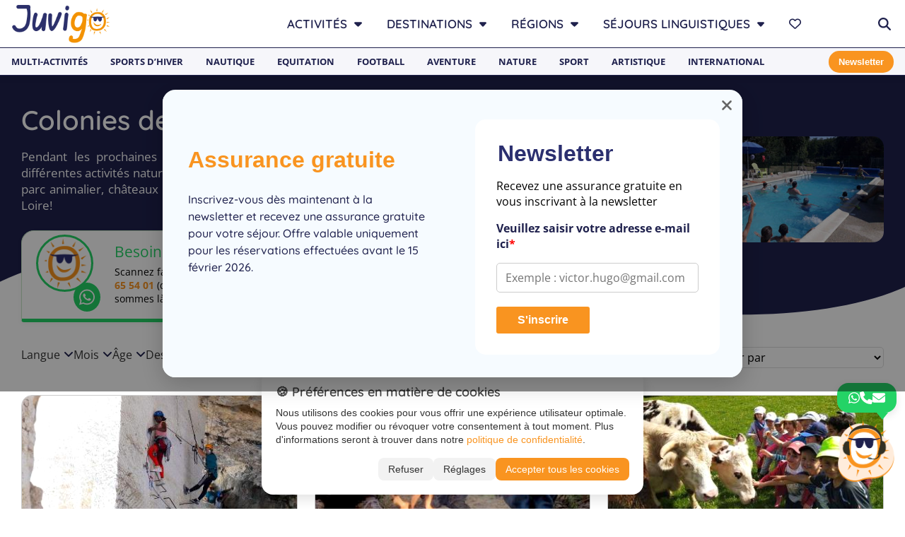

--- FILE ---
content_type: text/html;charset=UTF-8
request_url: https://juvigo.fr/colos/colonies-de-vacances-saone-et-loire
body_size: 74791
content:
<!DOCTYPE html><html lang="fr-FR" data-react-helmet="lang"><head>
    
    <!-- Google Tag Manager -->
    
    
    <!-- End Google Tag Manager -->
    

    

    <title>Colonies de vacances Saône-et-Loire 2026 - Colo 71 - Juvigo</title>
    <meta name="viewport" content="width=device-width, initial-scale=1.0">
    <meta charset="utf-8">
    <meta httpequiv="X-UA-Compatible" content="IE=edge">
    <meta property="fb:app_id" content="1758342410896010">
    <base href="https://juvigo.fr/">
    <style type="text/css">:root, :host {
  --fa-font-solid: normal 900 1em/1 "Font Awesome 6 Solid";
  --fa-font-regular: normal 400 1em/1 "Font Awesome 6 Regular";
  --fa-font-light: normal 300 1em/1 "Font Awesome 6 Light";
  --fa-font-thin: normal 100 1em/1 "Font Awesome 6 Thin";
  --fa-font-duotone: normal 900 1em/1 "Font Awesome 6 Duotone";
  --fa-font-sharp-solid: normal 900 1em/1 "Font Awesome 6 Sharp";
  --fa-font-sharp-regular: normal 400 1em/1 "Font Awesome 6 Sharp";
  --fa-font-sharp-light: normal 300 1em/1 "Font Awesome 6 Sharp";
  --fa-font-brands: normal 400 1em/1 "Font Awesome 6 Brands";
}

svg:not(:root).svg-inline--fa, svg:not(:host).svg-inline--fa {
  overflow: visible;
  box-sizing: content-box;
}

.svg-inline--fa {
  display: var(--fa-display, inline-block);
  height: 1em;
  overflow: visible;
  vertical-align: -0.125em;
}
.svg-inline--fa.fa-2xs {
  vertical-align: 0.1em;
}
.svg-inline--fa.fa-xs {
  vertical-align: 0em;
}
.svg-inline--fa.fa-sm {
  vertical-align: -0.0714285705em;
}
.svg-inline--fa.fa-lg {
  vertical-align: -0.2em;
}
.svg-inline--fa.fa-xl {
  vertical-align: -0.25em;
}
.svg-inline--fa.fa-2xl {
  vertical-align: -0.3125em;
}
.svg-inline--fa.fa-pull-left {
  margin-right: var(--fa-pull-margin, 0.3em);
  width: auto;
}
.svg-inline--fa.fa-pull-right {
  margin-left: var(--fa-pull-margin, 0.3em);
  width: auto;
}
.svg-inline--fa.fa-li {
  width: var(--fa-li-width, 2em);
  top: 0.25em;
}
.svg-inline--fa.fa-fw {
  width: var(--fa-fw-width, 1.25em);
}

.fa-layers svg.svg-inline--fa {
  bottom: 0;
  left: 0;
  margin: auto;
  position: absolute;
  right: 0;
  top: 0;
}

.fa-layers-counter, .fa-layers-text {
  display: inline-block;
  position: absolute;
  text-align: center;
}

.fa-layers {
  display: inline-block;
  height: 1em;
  position: relative;
  text-align: center;
  vertical-align: -0.125em;
  width: 1em;
}
.fa-layers svg.svg-inline--fa {
  -webkit-transform-origin: center center;
          transform-origin: center center;
}

.fa-layers-text {
  left: 50%;
  top: 50%;
  -webkit-transform: translate(-50%, -50%);
          transform: translate(-50%, -50%);
  -webkit-transform-origin: center center;
          transform-origin: center center;
}

.fa-layers-counter {
  background-color: var(--fa-counter-background-color, #ff253a);
  border-radius: var(--fa-counter-border-radius, 1em);
  box-sizing: border-box;
  color: var(--fa-inverse, #fff);
  line-height: var(--fa-counter-line-height, 1);
  max-width: var(--fa-counter-max-width, 5em);
  min-width: var(--fa-counter-min-width, 1.5em);
  overflow: hidden;
  padding: var(--fa-counter-padding, 0.25em 0.5em);
  right: var(--fa-right, 0);
  text-overflow: ellipsis;
  top: var(--fa-top, 0);
  -webkit-transform: scale(var(--fa-counter-scale, 0.25));
          transform: scale(var(--fa-counter-scale, 0.25));
  -webkit-transform-origin: top right;
          transform-origin: top right;
}

.fa-layers-bottom-right {
  bottom: var(--fa-bottom, 0);
  right: var(--fa-right, 0);
  top: auto;
  -webkit-transform: scale(var(--fa-layers-scale, 0.25));
          transform: scale(var(--fa-layers-scale, 0.25));
  -webkit-transform-origin: bottom right;
          transform-origin: bottom right;
}

.fa-layers-bottom-left {
  bottom: var(--fa-bottom, 0);
  left: var(--fa-left, 0);
  right: auto;
  top: auto;
  -webkit-transform: scale(var(--fa-layers-scale, 0.25));
          transform: scale(var(--fa-layers-scale, 0.25));
  -webkit-transform-origin: bottom left;
          transform-origin: bottom left;
}

.fa-layers-top-right {
  top: var(--fa-top, 0);
  right: var(--fa-right, 0);
  -webkit-transform: scale(var(--fa-layers-scale, 0.25));
          transform: scale(var(--fa-layers-scale, 0.25));
  -webkit-transform-origin: top right;
          transform-origin: top right;
}

.fa-layers-top-left {
  left: var(--fa-left, 0);
  right: auto;
  top: var(--fa-top, 0);
  -webkit-transform: scale(var(--fa-layers-scale, 0.25));
          transform: scale(var(--fa-layers-scale, 0.25));
  -webkit-transform-origin: top left;
          transform-origin: top left;
}

.fa-1x {
  font-size: 1em;
}

.fa-2x {
  font-size: 2em;
}

.fa-3x {
  font-size: 3em;
}

.fa-4x {
  font-size: 4em;
}

.fa-5x {
  font-size: 5em;
}

.fa-6x {
  font-size: 6em;
}

.fa-7x {
  font-size: 7em;
}

.fa-8x {
  font-size: 8em;
}

.fa-9x {
  font-size: 9em;
}

.fa-10x {
  font-size: 10em;
}

.fa-2xs {
  font-size: 0.625em;
  line-height: 0.1em;
  vertical-align: 0.225em;
}

.fa-xs {
  font-size: 0.75em;
  line-height: 0.0833333337em;
  vertical-align: 0.125em;
}

.fa-sm {
  font-size: 0.875em;
  line-height: 0.0714285718em;
  vertical-align: 0.0535714295em;
}

.fa-lg {
  font-size: 1.25em;
  line-height: 0.05em;
  vertical-align: -0.075em;
}

.fa-xl {
  font-size: 1.5em;
  line-height: 0.0416666682em;
  vertical-align: -0.125em;
}

.fa-2xl {
  font-size: 2em;
  line-height: 0.03125em;
  vertical-align: -0.1875em;
}

.fa-fw {
  text-align: center;
  width: 1.25em;
}

.fa-ul {
  list-style-type: none;
  margin-left: var(--fa-li-margin, 2.5em);
  padding-left: 0;
}
.fa-ul > li {
  position: relative;
}

.fa-li {
  left: calc(var(--fa-li-width, 2em) * -1);
  position: absolute;
  text-align: center;
  width: var(--fa-li-width, 2em);
  line-height: inherit;
}

.fa-border {
  border-color: var(--fa-border-color, #eee);
  border-radius: var(--fa-border-radius, 0.1em);
  border-style: var(--fa-border-style, solid);
  border-width: var(--fa-border-width, 0.08em);
  padding: var(--fa-border-padding, 0.2em 0.25em 0.15em);
}

.fa-pull-left {
  float: left;
  margin-right: var(--fa-pull-margin, 0.3em);
}

.fa-pull-right {
  float: right;
  margin-left: var(--fa-pull-margin, 0.3em);
}

.fa-beat {
  -webkit-animation-name: fa-beat;
          animation-name: fa-beat;
  -webkit-animation-delay: var(--fa-animation-delay, 0s);
          animation-delay: var(--fa-animation-delay, 0s);
  -webkit-animation-direction: var(--fa-animation-direction, normal);
          animation-direction: var(--fa-animation-direction, normal);
  -webkit-animation-duration: var(--fa-animation-duration, 1s);
          animation-duration: var(--fa-animation-duration, 1s);
  -webkit-animation-iteration-count: var(--fa-animation-iteration-count, infinite);
          animation-iteration-count: var(--fa-animation-iteration-count, infinite);
  -webkit-animation-timing-function: var(--fa-animation-timing, ease-in-out);
          animation-timing-function: var(--fa-animation-timing, ease-in-out);
}

.fa-bounce {
  -webkit-animation-name: fa-bounce;
          animation-name: fa-bounce;
  -webkit-animation-delay: var(--fa-animation-delay, 0s);
          animation-delay: var(--fa-animation-delay, 0s);
  -webkit-animation-direction: var(--fa-animation-direction, normal);
          animation-direction: var(--fa-animation-direction, normal);
  -webkit-animation-duration: var(--fa-animation-duration, 1s);
          animation-duration: var(--fa-animation-duration, 1s);
  -webkit-animation-iteration-count: var(--fa-animation-iteration-count, infinite);
          animation-iteration-count: var(--fa-animation-iteration-count, infinite);
  -webkit-animation-timing-function: var(--fa-animation-timing, cubic-bezier(0.28, 0.84, 0.42, 1));
          animation-timing-function: var(--fa-animation-timing, cubic-bezier(0.28, 0.84, 0.42, 1));
}

.fa-fade {
  -webkit-animation-name: fa-fade;
          animation-name: fa-fade;
  -webkit-animation-delay: var(--fa-animation-delay, 0s);
          animation-delay: var(--fa-animation-delay, 0s);
  -webkit-animation-direction: var(--fa-animation-direction, normal);
          animation-direction: var(--fa-animation-direction, normal);
  -webkit-animation-duration: var(--fa-animation-duration, 1s);
          animation-duration: var(--fa-animation-duration, 1s);
  -webkit-animation-iteration-count: var(--fa-animation-iteration-count, infinite);
          animation-iteration-count: var(--fa-animation-iteration-count, infinite);
  -webkit-animation-timing-function: var(--fa-animation-timing, cubic-bezier(0.4, 0, 0.6, 1));
          animation-timing-function: var(--fa-animation-timing, cubic-bezier(0.4, 0, 0.6, 1));
}

.fa-beat-fade {
  -webkit-animation-name: fa-beat-fade;
          animation-name: fa-beat-fade;
  -webkit-animation-delay: var(--fa-animation-delay, 0s);
          animation-delay: var(--fa-animation-delay, 0s);
  -webkit-animation-direction: var(--fa-animation-direction, normal);
          animation-direction: var(--fa-animation-direction, normal);
  -webkit-animation-duration: var(--fa-animation-duration, 1s);
          animation-duration: var(--fa-animation-duration, 1s);
  -webkit-animation-iteration-count: var(--fa-animation-iteration-count, infinite);
          animation-iteration-count: var(--fa-animation-iteration-count, infinite);
  -webkit-animation-timing-function: var(--fa-animation-timing, cubic-bezier(0.4, 0, 0.6, 1));
          animation-timing-function: var(--fa-animation-timing, cubic-bezier(0.4, 0, 0.6, 1));
}

.fa-flip {
  -webkit-animation-name: fa-flip;
          animation-name: fa-flip;
  -webkit-animation-delay: var(--fa-animation-delay, 0s);
          animation-delay: var(--fa-animation-delay, 0s);
  -webkit-animation-direction: var(--fa-animation-direction, normal);
          animation-direction: var(--fa-animation-direction, normal);
  -webkit-animation-duration: var(--fa-animation-duration, 1s);
          animation-duration: var(--fa-animation-duration, 1s);
  -webkit-animation-iteration-count: var(--fa-animation-iteration-count, infinite);
          animation-iteration-count: var(--fa-animation-iteration-count, infinite);
  -webkit-animation-timing-function: var(--fa-animation-timing, ease-in-out);
          animation-timing-function: var(--fa-animation-timing, ease-in-out);
}

.fa-shake {
  -webkit-animation-name: fa-shake;
          animation-name: fa-shake;
  -webkit-animation-delay: var(--fa-animation-delay, 0s);
          animation-delay: var(--fa-animation-delay, 0s);
  -webkit-animation-direction: var(--fa-animation-direction, normal);
          animation-direction: var(--fa-animation-direction, normal);
  -webkit-animation-duration: var(--fa-animation-duration, 1s);
          animation-duration: var(--fa-animation-duration, 1s);
  -webkit-animation-iteration-count: var(--fa-animation-iteration-count, infinite);
          animation-iteration-count: var(--fa-animation-iteration-count, infinite);
  -webkit-animation-timing-function: var(--fa-animation-timing, linear);
          animation-timing-function: var(--fa-animation-timing, linear);
}

.fa-spin {
  -webkit-animation-name: fa-spin;
          animation-name: fa-spin;
  -webkit-animation-delay: var(--fa-animation-delay, 0s);
          animation-delay: var(--fa-animation-delay, 0s);
  -webkit-animation-direction: var(--fa-animation-direction, normal);
          animation-direction: var(--fa-animation-direction, normal);
  -webkit-animation-duration: var(--fa-animation-duration, 2s);
          animation-duration: var(--fa-animation-duration, 2s);
  -webkit-animation-iteration-count: var(--fa-animation-iteration-count, infinite);
          animation-iteration-count: var(--fa-animation-iteration-count, infinite);
  -webkit-animation-timing-function: var(--fa-animation-timing, linear);
          animation-timing-function: var(--fa-animation-timing, linear);
}

.fa-spin-reverse {
  --fa-animation-direction: reverse;
}

.fa-pulse,
.fa-spin-pulse {
  -webkit-animation-name: fa-spin;
          animation-name: fa-spin;
  -webkit-animation-direction: var(--fa-animation-direction, normal);
          animation-direction: var(--fa-animation-direction, normal);
  -webkit-animation-duration: var(--fa-animation-duration, 1s);
          animation-duration: var(--fa-animation-duration, 1s);
  -webkit-animation-iteration-count: var(--fa-animation-iteration-count, infinite);
          animation-iteration-count: var(--fa-animation-iteration-count, infinite);
  -webkit-animation-timing-function: var(--fa-animation-timing, steps(8));
          animation-timing-function: var(--fa-animation-timing, steps(8));
}

@media (prefers-reduced-motion: reduce) {
  .fa-beat,
.fa-bounce,
.fa-fade,
.fa-beat-fade,
.fa-flip,
.fa-pulse,
.fa-shake,
.fa-spin,
.fa-spin-pulse {
    -webkit-animation-delay: -1ms;
            animation-delay: -1ms;
    -webkit-animation-duration: 1ms;
            animation-duration: 1ms;
    -webkit-animation-iteration-count: 1;
            animation-iteration-count: 1;
    -webkit-transition-delay: 0s;
            transition-delay: 0s;
    -webkit-transition-duration: 0s;
            transition-duration: 0s;
  }
}
@-webkit-keyframes fa-beat {
  0%, 90% {
    -webkit-transform: scale(1);
            transform: scale(1);
  }
  45% {
    -webkit-transform: scale(var(--fa-beat-scale, 1.25));
            transform: scale(var(--fa-beat-scale, 1.25));
  }
}
@keyframes fa-beat {
  0%, 90% {
    -webkit-transform: scale(1);
            transform: scale(1);
  }
  45% {
    -webkit-transform: scale(var(--fa-beat-scale, 1.25));
            transform: scale(var(--fa-beat-scale, 1.25));
  }
}
@-webkit-keyframes fa-bounce {
  0% {
    -webkit-transform: scale(1, 1) translateY(0);
            transform: scale(1, 1) translateY(0);
  }
  10% {
    -webkit-transform: scale(var(--fa-bounce-start-scale-x, 1.1), var(--fa-bounce-start-scale-y, 0.9)) translateY(0);
            transform: scale(var(--fa-bounce-start-scale-x, 1.1), var(--fa-bounce-start-scale-y, 0.9)) translateY(0);
  }
  30% {
    -webkit-transform: scale(var(--fa-bounce-jump-scale-x, 0.9), var(--fa-bounce-jump-scale-y, 1.1)) translateY(var(--fa-bounce-height, -0.5em));
            transform: scale(var(--fa-bounce-jump-scale-x, 0.9), var(--fa-bounce-jump-scale-y, 1.1)) translateY(var(--fa-bounce-height, -0.5em));
  }
  50% {
    -webkit-transform: scale(var(--fa-bounce-land-scale-x, 1.05), var(--fa-bounce-land-scale-y, 0.95)) translateY(0);
            transform: scale(var(--fa-bounce-land-scale-x, 1.05), var(--fa-bounce-land-scale-y, 0.95)) translateY(0);
  }
  57% {
    -webkit-transform: scale(1, 1) translateY(var(--fa-bounce-rebound, -0.125em));
            transform: scale(1, 1) translateY(var(--fa-bounce-rebound, -0.125em));
  }
  64% {
    -webkit-transform: scale(1, 1) translateY(0);
            transform: scale(1, 1) translateY(0);
  }
  100% {
    -webkit-transform: scale(1, 1) translateY(0);
            transform: scale(1, 1) translateY(0);
  }
}
@keyframes fa-bounce {
  0% {
    -webkit-transform: scale(1, 1) translateY(0);
            transform: scale(1, 1) translateY(0);
  }
  10% {
    -webkit-transform: scale(var(--fa-bounce-start-scale-x, 1.1), var(--fa-bounce-start-scale-y, 0.9)) translateY(0);
            transform: scale(var(--fa-bounce-start-scale-x, 1.1), var(--fa-bounce-start-scale-y, 0.9)) translateY(0);
  }
  30% {
    -webkit-transform: scale(var(--fa-bounce-jump-scale-x, 0.9), var(--fa-bounce-jump-scale-y, 1.1)) translateY(var(--fa-bounce-height, -0.5em));
            transform: scale(var(--fa-bounce-jump-scale-x, 0.9), var(--fa-bounce-jump-scale-y, 1.1)) translateY(var(--fa-bounce-height, -0.5em));
  }
  50% {
    -webkit-transform: scale(var(--fa-bounce-land-scale-x, 1.05), var(--fa-bounce-land-scale-y, 0.95)) translateY(0);
            transform: scale(var(--fa-bounce-land-scale-x, 1.05), var(--fa-bounce-land-scale-y, 0.95)) translateY(0);
  }
  57% {
    -webkit-transform: scale(1, 1) translateY(var(--fa-bounce-rebound, -0.125em));
            transform: scale(1, 1) translateY(var(--fa-bounce-rebound, -0.125em));
  }
  64% {
    -webkit-transform: scale(1, 1) translateY(0);
            transform: scale(1, 1) translateY(0);
  }
  100% {
    -webkit-transform: scale(1, 1) translateY(0);
            transform: scale(1, 1) translateY(0);
  }
}
@-webkit-keyframes fa-fade {
  50% {
    opacity: var(--fa-fade-opacity, 0.4);
  }
}
@keyframes fa-fade {
  50% {
    opacity: var(--fa-fade-opacity, 0.4);
  }
}
@-webkit-keyframes fa-beat-fade {
  0%, 100% {
    opacity: var(--fa-beat-fade-opacity, 0.4);
    -webkit-transform: scale(1);
            transform: scale(1);
  }
  50% {
    opacity: 1;
    -webkit-transform: scale(var(--fa-beat-fade-scale, 1.125));
            transform: scale(var(--fa-beat-fade-scale, 1.125));
  }
}
@keyframes fa-beat-fade {
  0%, 100% {
    opacity: var(--fa-beat-fade-opacity, 0.4);
    -webkit-transform: scale(1);
            transform: scale(1);
  }
  50% {
    opacity: 1;
    -webkit-transform: scale(var(--fa-beat-fade-scale, 1.125));
            transform: scale(var(--fa-beat-fade-scale, 1.125));
  }
}
@-webkit-keyframes fa-flip {
  50% {
    -webkit-transform: rotate3d(var(--fa-flip-x, 0), var(--fa-flip-y, 1), var(--fa-flip-z, 0), var(--fa-flip-angle, -180deg));
            transform: rotate3d(var(--fa-flip-x, 0), var(--fa-flip-y, 1), var(--fa-flip-z, 0), var(--fa-flip-angle, -180deg));
  }
}
@keyframes fa-flip {
  50% {
    -webkit-transform: rotate3d(var(--fa-flip-x, 0), var(--fa-flip-y, 1), var(--fa-flip-z, 0), var(--fa-flip-angle, -180deg));
            transform: rotate3d(var(--fa-flip-x, 0), var(--fa-flip-y, 1), var(--fa-flip-z, 0), var(--fa-flip-angle, -180deg));
  }
}
@-webkit-keyframes fa-shake {
  0% {
    -webkit-transform: rotate(-15deg);
            transform: rotate(-15deg);
  }
  4% {
    -webkit-transform: rotate(15deg);
            transform: rotate(15deg);
  }
  8%, 24% {
    -webkit-transform: rotate(-18deg);
            transform: rotate(-18deg);
  }
  12%, 28% {
    -webkit-transform: rotate(18deg);
            transform: rotate(18deg);
  }
  16% {
    -webkit-transform: rotate(-22deg);
            transform: rotate(-22deg);
  }
  20% {
    -webkit-transform: rotate(22deg);
            transform: rotate(22deg);
  }
  32% {
    -webkit-transform: rotate(-12deg);
            transform: rotate(-12deg);
  }
  36% {
    -webkit-transform: rotate(12deg);
            transform: rotate(12deg);
  }
  40%, 100% {
    -webkit-transform: rotate(0deg);
            transform: rotate(0deg);
  }
}
@keyframes fa-shake {
  0% {
    -webkit-transform: rotate(-15deg);
            transform: rotate(-15deg);
  }
  4% {
    -webkit-transform: rotate(15deg);
            transform: rotate(15deg);
  }
  8%, 24% {
    -webkit-transform: rotate(-18deg);
            transform: rotate(-18deg);
  }
  12%, 28% {
    -webkit-transform: rotate(18deg);
            transform: rotate(18deg);
  }
  16% {
    -webkit-transform: rotate(-22deg);
            transform: rotate(-22deg);
  }
  20% {
    -webkit-transform: rotate(22deg);
            transform: rotate(22deg);
  }
  32% {
    -webkit-transform: rotate(-12deg);
            transform: rotate(-12deg);
  }
  36% {
    -webkit-transform: rotate(12deg);
            transform: rotate(12deg);
  }
  40%, 100% {
    -webkit-transform: rotate(0deg);
            transform: rotate(0deg);
  }
}
@-webkit-keyframes fa-spin {
  0% {
    -webkit-transform: rotate(0deg);
            transform: rotate(0deg);
  }
  100% {
    -webkit-transform: rotate(360deg);
            transform: rotate(360deg);
  }
}
@keyframes fa-spin {
  0% {
    -webkit-transform: rotate(0deg);
            transform: rotate(0deg);
  }
  100% {
    -webkit-transform: rotate(360deg);
            transform: rotate(360deg);
  }
}
.fa-rotate-90 {
  -webkit-transform: rotate(90deg);
          transform: rotate(90deg);
}

.fa-rotate-180 {
  -webkit-transform: rotate(180deg);
          transform: rotate(180deg);
}

.fa-rotate-270 {
  -webkit-transform: rotate(270deg);
          transform: rotate(270deg);
}

.fa-flip-horizontal {
  -webkit-transform: scale(-1, 1);
          transform: scale(-1, 1);
}

.fa-flip-vertical {
  -webkit-transform: scale(1, -1);
          transform: scale(1, -1);
}

.fa-flip-both,
.fa-flip-horizontal.fa-flip-vertical {
  -webkit-transform: scale(-1, -1);
          transform: scale(-1, -1);
}

.fa-rotate-by {
  -webkit-transform: rotate(var(--fa-rotate-angle, none));
          transform: rotate(var(--fa-rotate-angle, none));
}

.fa-stack {
  display: inline-block;
  vertical-align: middle;
  height: 2em;
  position: relative;
  width: 2.5em;
}

.fa-stack-1x,
.fa-stack-2x {
  bottom: 0;
  left: 0;
  margin: auto;
  position: absolute;
  right: 0;
  top: 0;
  z-index: var(--fa-stack-z-index, auto);
}

.svg-inline--fa.fa-stack-1x {
  height: 1em;
  width: 1.25em;
}
.svg-inline--fa.fa-stack-2x {
  height: 2em;
  width: 2.5em;
}

.fa-inverse {
  color: var(--fa-inverse, #fff);
}

.sr-only,
.fa-sr-only {
  position: absolute;
  width: 1px;
  height: 1px;
  padding: 0;
  margin: -1px;
  overflow: hidden;
  clip: rect(0, 0, 0, 0);
  white-space: nowrap;
  border-width: 0;
}

.sr-only-focusable:not(:focus),
.fa-sr-only-focusable:not(:focus) {
  position: absolute;
  width: 1px;
  height: 1px;
  padding: 0;
  margin: -1px;
  overflow: hidden;
  clip: rect(0, 0, 0, 0);
  white-space: nowrap;
  border-width: 0;
}

.svg-inline--fa .fa-primary {
  fill: var(--fa-primary-color, currentColor);
  opacity: var(--fa-primary-opacity, 1);
}

.svg-inline--fa .fa-secondary {
  fill: var(--fa-secondary-color, currentColor);
  opacity: var(--fa-secondary-opacity, 0.4);
}

.svg-inline--fa.fa-swap-opacity .fa-primary {
  opacity: var(--fa-secondary-opacity, 0.4);
}

.svg-inline--fa.fa-swap-opacity .fa-secondary {
  opacity: var(--fa-primary-opacity, 1);
}

.svg-inline--fa mask .fa-primary,
.svg-inline--fa mask .fa-secondary {
  fill: black;
}

.fad.fa-inverse,
.fa-duotone.fa-inverse {
  color: var(--fa-inverse, #fff);
}</style><link rel="apple-touch-icon" sizes="180x180" href="/apple-touch-icon.png">
    <link rel="icon" type="image/png" sizes="32x32" href="/favicon-32x32.png">
    <link rel="icon" type="image/png" sizes="16x16" href="/favicon-16x16.png">
    <link rel="manifest" href="/site.webmanifest">
    
  <style>.PresetDateRangePicker_panel {
  padding: 0 22px 11px
}
.PresetDateRangePicker_button {
  position: relative;
  height: 100%;
  text-align: center;
  background: 0 0;
  border: 2px solid #00a699;
  color: #00a699;
  padding: 4px 12px;
  margin-right: 8px;
  font: inherit;
  font-weight: 700;
  line-height: normal;
  overflow: visible;
  -moz-box-sizing: border-box;
  box-sizing: border-box;
  cursor: pointer
}
.PresetDateRangePicker_button:active {
  outline: 0
}
.PresetDateRangePicker_button__selected {
  color: #fff;
  background: #00a699
}
.SingleDatePickerInput {
  display: inline-block;
  background-color: #fff
}
.SingleDatePickerInput__withBorder {
  border-radius: 2px;
  border: 1px solid #dbdbdb
}
.SingleDatePickerInput__rtl {
  direction: rtl
}
.SingleDatePickerInput__disabled {
  background-color: #f2f2f2
}
.SingleDatePickerInput__block {
  display: block
}
.SingleDatePickerInput__showClearDate {
  padding-right: 30px
}
.SingleDatePickerInput_clearDate {
  background: 0 0;
  border: 0;
  color: inherit;
  font: inherit;
  line-height: normal;
  overflow: visible;
  cursor: pointer;
  padding: 10px;
  margin: 0 10px 0 5px;
  position: absolute;
  right: 0;
  top: 50%;
  -webkit-transform: translateY(-50%);
  -ms-transform: translateY(-50%);
  transform: translateY(-50%)
}
.SingleDatePickerInput_clearDate__default:focus,
.SingleDatePickerInput_clearDate__default:hover {
  background: #dbdbdb;
  border-radius: 50%
}
.SingleDatePickerInput_clearDate__small {
  padding: 6px
}
.SingleDatePickerInput_clearDate__hide {
  visibility: hidden
}
.SingleDatePickerInput_clearDate_svg {
  fill: #82888a;
  height: 12px;
  width: 15px;
  vertical-align: middle
}
.SingleDatePickerInput_clearDate_svg__small {
  height: 9px
}
.SingleDatePickerInput_calendarIcon {
  background: 0 0;
  border: 0;
  color: inherit;
  font: inherit;
  line-height: normal;
  overflow: visible;
  cursor: pointer;
  display: inline-block;
  vertical-align: middle;
  padding: 10px;
  margin: 0 5px 0 10px
}
.SingleDatePickerInput_calendarIcon_svg {
  fill: #82888a;
  height: 15px;
  width: 14px;
  vertical-align: middle
}
.SingleDatePicker {
  position: relative;
  display: inline-block
}
.SingleDatePicker__block {
  display: block
}
.SingleDatePicker_picker {
  z-index: 1;
  background-color: #fff;
  position: absolute
}
.SingleDatePicker_picker__rtl {
  direction: rtl
}
.SingleDatePicker_picker__directionLeft {
  left: 0
}
.SingleDatePicker_picker__directionRight {
  right: 0
}
.SingleDatePicker_picker__portal {
  background-color: rgba(0,0,0,.3);
  position: fixed;
  top: 0;
  left: 0;
  height: 100%;
  width: 100%
}
.SingleDatePicker_picker__fullScreenPortal {
  background-color: #fff
}
.SingleDatePicker_closeButton {
  background: 0 0;
  border: 0;
  color: inherit;
  font: inherit;
  line-height: normal;
  overflow: visible;
  cursor: pointer;
  position: absolute;
  top: 0;
  right: 0;
  padding: 15px;
  z-index: 2
}
.SingleDatePicker_closeButton:focus,
.SingleDatePicker_closeButton:hover {
  color: darken(#cacccd,10%);
  text-decoration: none
}
.SingleDatePicker_closeButton_svg {
  height: 15px;
  width: 15px;
  fill: #cacccd
}
.DayPickerKeyboardShortcuts_buttonReset {
  background: 0 0;
  border: 0;
  border-radius: 0;
  color: inherit;
  font: inherit;
  line-height: normal;
  overflow: visible;
  padding: 0;
  cursor: pointer;
  font-size: 14px
}
.DayPickerKeyboardShortcuts_buttonReset:active {
  outline: 0
}
.DayPickerKeyboardShortcuts_show {
  width: 33px;
  height: 26px;
  position: absolute;
  z-index: 2
}
.DayPickerKeyboardShortcuts_show::before {
  content: "";
  display: block;
  position: absolute
}
.DayPickerKeyboardShortcuts_show__bottomRight {
  bottom: 0;
  right: 0
}
.DayPickerKeyboardShortcuts_show__bottomRight::before {
  border-top: 26px solid transparent;
  border-right: 33px solid #00a699;
  bottom: 0;
  right: 0
}
.DayPickerKeyboardShortcuts_show__bottomRight:hover::before {
  border-right: 33px solid #008489
}
.DayPickerKeyboardShortcuts_show__topRight {
  top: 0;
  right: 0
}
.DayPickerKeyboardShortcuts_show__topRight::before {
  border-bottom: 26px solid transparent;
  border-right: 33px solid #00a699;
  top: 0;
  right: 0
}
.DayPickerKeyboardShortcuts_show__topRight:hover::before {
  border-right: 33px solid #008489
}
.DayPickerKeyboardShortcuts_show__topLeft {
  top: 0;
  left: 0
}
.DayPickerKeyboardShortcuts_show__topLeft::before {
  border-bottom: 26px solid transparent;
  border-left: 33px solid #00a699;
  top: 0;
  left: 0
}
.DayPickerKeyboardShortcuts_show__topLeft:hover::before {
  border-left: 33px solid #008489
}
.DayPickerKeyboardShortcuts_showSpan {
  color: #fff;
  position: absolute
}
.DayPickerKeyboardShortcuts_showSpan__bottomRight {
  bottom: 0;
  right: 5px
}
.DayPickerKeyboardShortcuts_showSpan__topRight {
  top: 1px;
  right: 5px
}
.DayPickerKeyboardShortcuts_showSpan__topLeft {
  top: 1px;
  left: 5px
}
.DayPickerKeyboardShortcuts_panel {
  overflow: auto;
  background: #fff;
  border: 1px solid #dbdbdb;
  border-radius: 2px;
  position: absolute;
  top: 0;
  bottom: 0;
  right: 0;
  left: 0;
  z-index: 2;
  padding: 22px;
  margin: 33px;
  text-align: left
}
.DayPickerKeyboardShortcuts_title {
  font-size: 16px;
  font-weight: 700;
  margin: 0
}
.DayPickerKeyboardShortcuts_list {
  list-style: none;
  padding: 0;
  font-size: 14px
}
.DayPickerKeyboardShortcuts_close {
  position: absolute;
  right: 22px;
  top: 22px;
  z-index: 2
}
.DayPickerKeyboardShortcuts_close:active {
  outline: 0
}
.DayPickerKeyboardShortcuts_closeSvg {
  height: 15px;
  width: 15px;
  fill: #cacccd
}
.DayPickerKeyboardShortcuts_closeSvg:focus,
.DayPickerKeyboardShortcuts_closeSvg:hover {
  fill: #82888a
}
.CalendarDay {
  -moz-box-sizing: border-box;
  box-sizing: border-box;
  cursor: pointer;
  font-size: 14px;
  text-align: center
}
.CalendarDay:active {
  outline: 0
}
.CalendarDay__defaultCursor {
  cursor: default
}
.CalendarDay__default {
  border: 1px solid #e4e7e7;
  color: #484848;
  background: #fff
}
.CalendarDay__default:hover {
  background: #e4e7e7;
  border: 1px solid #e4e7e7;
  color: inherit
}
.CalendarDay__hovered_offset {
  background: #f4f5f5;
  border: 1px double #e4e7e7;
  color: inherit
}
.CalendarDay__outside {
  border: 0;
  background: #fff;
  color: #484848
}
.CalendarDay__outside:hover {
  border: 0
}
.CalendarDay__blocked_minimum_nights {
  background: #fff;
  border: 1px solid #eceeee;
  color: #cacccd
}
.CalendarDay__blocked_minimum_nights:active,
.CalendarDay__blocked_minimum_nights:hover {
  background: #fff;
  color: #cacccd
}
.CalendarDay__highlighted_calendar {
  background: #ffe8bc;
  color: #484848
}
.CalendarDay__highlighted_calendar:active,
.CalendarDay__highlighted_calendar:hover {
  background: #ffce71;
  color: #484848
}
.CalendarDay__selected_span {
  background: #66e2da;
  border: 1px double #33dacd;
  color: #fff
}
.CalendarDay__selected_span:active,
.CalendarDay__selected_span:hover {
  background: #33dacd;
  border: 1px double #33dacd;
  color: #fff
}
.CalendarDay__selected,
.CalendarDay__selected:active,
.CalendarDay__selected:hover {
  background: #00a699;
  border: 1px double #00a699;
  color: #fff
}
.CalendarDay__hovered_span,
.CalendarDay__hovered_span:hover {
  background: #b2f1ec;
  border: 1px double #80e8e0;
  color: #007a87
}
.CalendarDay__hovered_span:active {
  background: #80e8e0;
  border: 1px double #80e8e0;
  color: #007a87
}
.CalendarDay__blocked_calendar,
.CalendarDay__blocked_calendar:active,
.CalendarDay__blocked_calendar:hover {
  background: #cacccd;
  border: 1px solid #cacccd;
  color: #82888a
}
.CalendarDay__blocked_out_of_range,
.CalendarDay__blocked_out_of_range:active,
.CalendarDay__blocked_out_of_range:hover {
  background: #fff;
  border: 1px solid #e4e7e7;
  color: #cacccd
}
.CalendarDay__hovered_start_first_possible_end {
  background: #eceeee;
  border: 1px double #eceeee
}
.CalendarDay__hovered_start_blocked_min_nights {
  background: #eceeee;
  border: 1px double #e4e7e7
}
.CalendarMonth {
  background: #fff;
  text-align: center;
  vertical-align: top;
  -webkit-user-select: none;
  -moz-user-select: none;
  -ms-user-select: none;
  user-select: none
}
.CalendarMonth_table {
  border-collapse: collapse;
  border-spacing: 0
}
.CalendarMonth_verticalSpacing {
  border-collapse: separate
}
.CalendarMonth_caption {
  color: #484848;
  font-size: 18px;
  text-align: center;
  padding-top: 22px;
  padding-bottom: 37px;
  caption-side: initial
}
.CalendarMonth_caption__verticalScrollable {
  padding-top: 12px;
  padding-bottom: 7px
}
.CalendarMonthGrid {
  background: #fff;
  text-align: left;
  z-index: 0
}
.CalendarMonthGrid__animating {
  z-index: 1
}
.CalendarMonthGrid__horizontal {
  position: absolute;
  left: 9px
}
.CalendarMonthGrid__vertical,
.CalendarMonthGrid__vertical_scrollable {
  margin: 0 auto
}
.CalendarMonthGrid_month__horizontal {
  display: inline-block;
  vertical-align: top;
  min-height: 100%
}
.CalendarMonthGrid_month__hideForAnimation {
  position: absolute;
  z-index: -1;
  opacity: 0;
  pointer-events: none
}
.CalendarMonthGrid_month__hidden {
  visibility: hidden
}
.DayPickerNavigation {
  position: relative;
  z-index: 2
}
.DayPickerNavigation__horizontal {
  height: 0
}
.DayPickerNavigation__verticalScrollable_prevNav {
  z-index: 1
}
.DayPickerNavigation__verticalDefault {
  position: absolute;
  width: 100%;
  height: 52px;
  bottom: 0;
  left: 0
}
.DayPickerNavigation__verticalScrollableDefault {
  position: relative
}
.DayPickerNavigation__bottom {
  height: auto
}
.DayPickerNavigation__bottomDefault {
  -webkit-box-pack: justify;
  -ms-flex-pack: justify;
  display: -webkit-box;
  display: -moz-box;
  display: -ms-flexbox;
  display: -webkit-flex;
  display: flex;
  -webkit-justify-content: space-between;
  justify-content: space-between
}
.DayPickerNavigation_button {
  cursor: pointer;
  -webkit-user-select: none;
  -moz-user-select: none;
  -ms-user-select: none;
  user-select: none;
  border: 0;
  padding: 0;
  margin: 0
}
.DayPickerNavigation_button__default {
  border: 1px solid #e4e7e7;
  background-color: #fff;
  color: #757575
}
.DayPickerNavigation_button__default:focus,
.DayPickerNavigation_button__default:hover {
  border: 1px solid #c4c4c4
}
.DayPickerNavigation_button__default:active {
  background: #f2f2f2
}
.DayPickerNavigation_button__disabled {
  cursor: default;
  border: 1px solid #f2f2f2
}
.DayPickerNavigation_button__disabled:focus,
.DayPickerNavigation_button__disabled:hover {
  border: 1px solid #f2f2f2
}
.DayPickerNavigation_button__disabled:active {
  background: 0 0
}
.DayPickerNavigation_button__horizontalDefault {
  position: absolute;
  top: 18px;
  line-height: .78;
  border-radius: 3px;
  padding: 6px 9px
}
.DayPickerNavigation_bottomButton__horizontalDefault {
  position: static;
  margin: -10px 22px 30px
}
.DayPickerNavigation_leftButton__horizontalDefault {
  left: 22px
}
.DayPickerNavigation_rightButton__horizontalDefault {
  right: 22px
}
.DayPickerNavigation_button__verticalDefault {
  padding: 5px;
  background: #fff;
  box-shadow: 0 0 5px 2px rgba(0,0,0,.1);
  position: relative;
  display: inline-block;
  text-align: center;
  height: 100%;
  width: 50%
}
.DayPickerNavigation_nextButton__verticalDefault {
  border-left: 0
}
.DayPickerNavigation_nextButton__verticalScrollableDefault,
.DayPickerNavigation_prevButton__verticalScrollableDefault {
  width: 100%
}
.DayPickerNavigation_svg__horizontal {
  height: 19px;
  width: 19px;
  fill: #82888a;
  display: block
}
.DayPickerNavigation_svg__vertical {
  height: 42px;
  width: 42px;
  fill: #484848
}
.DayPickerNavigation_svg__disabled {
  fill: #f2f2f2
}
.DayPicker {
  background: #fff;
  position: relative;
  text-align: left
}
.DayPicker__horizontal {
  background: #fff
}
.DayPicker__verticalScrollable {
  height: 100%
}
.DayPicker__hidden {
  visibility: hidden
}
.DayPicker__withBorder {
  box-shadow: 0 2px 6px rgba(0,0,0,.05),0 0 0 1px rgba(0,0,0,.07);
  border-radius: 3px
}
.DayPicker_portal__horizontal {
  box-shadow: none;
  position: absolute;
  left: 50%;
  top: 50%
}
.DayPicker_portal__vertical {
  position: initial
}
.DayPicker_focusRegion {
  outline: 0
}
.DayPicker_calendarInfo__horizontal,
.DayPicker_wrapper__horizontal {
  display: inline-block;
  vertical-align: top
}
.DayPicker_weekHeaders {
  position: relative
}
.DayPicker_weekHeaders__horizontal {
  margin-left: 9px
}
.DayPicker_weekHeader {
  color: #757575;
  position: absolute;
  top: 62px;
  z-index: 2;
  text-align: left
}
.DayPicker_weekHeader__vertical {
  left: 50%
}
.DayPicker_weekHeader__verticalScrollable {
  top: 0;
  display: table-row;
  border-bottom: 1px solid #dbdbdb;
  background: #fff;
  margin-left: 0;
  left: 0;
  width: 100%;
  text-align: center
}
.DayPicker_weekHeader_ul {
  list-style: none;
  margin: 1px 0;
  padding-left: 0;
  padding-right: 0;
  font-size: 14px
}
.DayPicker_weekHeader_li {
  display: inline-block;
  text-align: center
}
.DayPicker_transitionContainer {
  position: relative;
  overflow: hidden;
  border-radius: 3px
}
.DayPicker_transitionContainer__horizontal {
  -webkit-transition: height .2s ease-in-out;
  -moz-transition: height .2s ease-in-out;
  transition: height .2s ease-in-out
}
.DayPicker_transitionContainer__vertical {
  width: 100%
}
.DayPicker_transitionContainer__verticalScrollable {
  padding-top: 20px;
  height: 100%;
  position: absolute;
  top: 0;
  bottom: 0;
  right: 0;
  left: 0;
  overflow-y: scroll
}
.DateInput {
  margin: 0;
  padding: 0;
  background: #fff;
  position: relative;
  display: inline-block;
  width: 130px;
  vertical-align: middle
}
.DateInput__small {
  width: 97px
}
.DateInput__block {
  width: 100%
}
.DateInput__disabled {
  background: #f2f2f2;
  color: #dbdbdb
}
.DateInput_input {
  font-weight: 200;
  font-size: 19px;
  line-height: 24px;
  color: #484848;
  background-color: #fff;
  width: 100%;
  padding: 11px 11px 9px;
  border: 0;
  border-top: 0;
  border-right: 0;
  border-bottom: 2px solid transparent;
  border-left: 0;
  border-radius: 0
}
.DateInput_input__small {
  font-size: 15px;
  line-height: 18px;
  letter-spacing: .2px;
  padding: 7px 7px 5px
}
.DateInput_input__regular {
  font-weight: auto
}
.DateInput_input__readOnly {
  -webkit-user-select: none;
  -moz-user-select: none;
  -ms-user-select: none;
  user-select: none
}
.DateInput_input__focused {
  outline: 0;
  background: #fff;
  border: 0;
  border-top: 0;
  border-right: 0;
  border-bottom: 2px solid #008489;
  border-left: 0
}
.DateInput_input__disabled {
  background: #f2f2f2;
  font-style: italic
}
.DateInput_screenReaderMessage {
  border: 0;
  clip: rect(0,0,0,0);
  height: 1px;
  margin: -1px;
  overflow: hidden;
  padding: 0;
  position: absolute;
  width: 1px
}
.DateInput_fang {
  position: absolute;
  width: 20px;
  height: 10px;
  left: 22px;
  z-index: 2
}
.DateInput_fangShape {
  fill: #fff
}
.DateInput_fangStroke {
  stroke: #dbdbdb;
  fill: transparent
}
.DateRangePickerInput {
  background-color: #fff;
  display: inline-block
}
.DateRangePickerInput__disabled {
  background: #f2f2f2
}
.DateRangePickerInput__withBorder {
  border-radius: 2px;
  border: 1px solid #dbdbdb
}
.DateRangePickerInput__rtl {
  direction: rtl
}
.DateRangePickerInput__block {
  display: block
}
.DateRangePickerInput__showClearDates {
  padding-right: 30px
}
.DateRangePickerInput_arrow {
  display: inline-block;
  vertical-align: middle;
  color: #484848
}
.DateRangePickerInput_arrow_svg {
  vertical-align: middle;
  fill: #484848;
  height: 24px;
  width: 24px
}
.DateRangePickerInput_clearDates {
  background: 0 0;
  border: 0;
  color: inherit;
  font: inherit;
  line-height: normal;
  overflow: visible;
  cursor: pointer;
  padding: 10px;
  margin: 0 10px 0 5px;
  position: absolute;
  right: 0;
  top: 50%;
  -webkit-transform: translateY(-50%);
  -ms-transform: translateY(-50%);
  transform: translateY(-50%)
}
.DateRangePickerInput_clearDates__small {
  padding: 6px
}
.DateRangePickerInput_clearDates_default:focus,
.DateRangePickerInput_clearDates_default:hover {
  background: #dbdbdb;
  border-radius: 50%
}
.DateRangePickerInput_clearDates__hide {
  visibility: hidden
}
.DateRangePickerInput_clearDates_svg {
  fill: #82888a;
  height: 12px;
  width: 15px;
  vertical-align: middle
}
.DateRangePickerInput_clearDates_svg__small {
  height: 9px
}
.DateRangePickerInput_calendarIcon {
  background: 0 0;
  border: 0;
  color: inherit;
  font: inherit;
  line-height: normal;
  overflow: visible;
  cursor: pointer;
  display: inline-block;
  vertical-align: middle;
  padding: 10px;
  margin: 0 5px 0 10px
}
.DateRangePickerInput_calendarIcon_svg {
  fill: #82888a;
  height: 15px;
  width: 14px;
  vertical-align: middle
}
.DateRangePicker {
  position: relative;
  display: inline-block
}
.DateRangePicker__block {
  display: block
}
.DateRangePicker_picker {
  z-index: 1;
  background-color: #fff;
  position: absolute
}
.DateRangePicker_picker__rtl {
  direction: rtl
}
.DateRangePicker_picker__directionLeft {
  left: 0
}
.DateRangePicker_picker__directionRight {
  right: 0
}
.DateRangePicker_picker__portal {
  background-color: rgba(0,0,0,.3);
  position: fixed;
  top: 0;
  left: 0;
  height: 100%;
  width: 100%
}
.DateRangePicker_picker__fullScreenPortal {
  background-color: #fff
}
.DateRangePicker_closeButton {
  background: 0 0;
  border: 0;
  color: inherit;
  font: inherit;
  line-height: normal;
  overflow: visible;
  cursor: pointer;
  position: absolute;
  top: 0;
  right: 0;
  padding: 15px;
  z-index: 2
}
.DateRangePicker_closeButton:focus,
.DateRangePicker_closeButton:hover {
  color: darken(#cacccd,10%);
  text-decoration: none
}
.DateRangePicker_closeButton_svg {
  height: 15px;
  width: 15px;
  fill: #cacccd
}</style><style>/* open-sans-300 - latin-ext_latin */
@font-face {
  font-family: 'Open Sans';
  font-style: normal;
  font-weight: 300;
  font-display: swap;
  src: local(''),
    url('/assets/font/open-sans/open-sans-v34-latin-ext_latin-300.woff2') format('woff2'),
    url('/assets/font/open-sans/open-sans-v34-latin-ext_latin-300.woff') format('woff'),
    url('/assets/font/open-sans/open-sans-v34-latin-ext_latin-300.ttf') format('truetype'),
    url('/assets/font/open-sans/open-sans-v34-latin-ext_latin-300.svg#OpenSans') format('svg');
}

/* open-sans-400 - latin-ext_latin */
@font-face {
  font-family: 'Open Sans';
  font-style: normal;
  font-weight: 400;
  font-display: swap;
  src: local(''),
    url('/assets/font/open-sans/open-sans-v34-latin-ext_latin-400.woff2') format('woff2'),
    url('/assets/font/open-sans/open-sans-v34-latin-ext_latin-400.woff') format('woff'),
    url('/assets/font/open-sans/open-sans-v34-latin-ext_latin-400.ttf') format('truetype'),
    url('/assets/font/open-sans/open-sans-v34-latin-ext_latin-400.svg#OpenSans') format('svg');
}

/* open-sans-700 - latin-ext_latin */
@font-face {
  font-family: 'Open Sans';
  font-style: normal;
  font-weight: 700;
  font-display: swap;
  src: local(''),
    url('/assets/font/open-sans/open-sans-v34-latin-ext_latin-700.woff2') format('woff2'),
    url('/assets/font/open-sans/open-sans-v34-latin-ext_latin-700.woff') format('woff'),
    url('/assets/font/open-sans/open-sans-v34-latin-ext_latin-700.ttf') format('truetype'),
    url('/assets/font/open-sans/open-sans-v34-latin-ext_latin-700.svg#OpenSans') format('svg');
}

/* open-sans-300italic - latin-ext_latin */
@font-face {
  font-family: 'Open Sans';
  font-style: italic;
  font-weight: 300;
  font-display: swap;
  src: local(''),
    url('/assets/font/open-sans/open-sans-v34-latin-ext_latin-300italic.woff2') format('woff2'),
    url('/assets/font/open-sans/open-sans-v34-latin-ext_latin-300italic.woff') format('woff'),
    url('/assets/font/open-sans/open-sans-v34-latin-ext_latin-300italic.ttf') format('truetype'),
    url('/assets/font/open-sans/open-sans-v34-latin-ext_latin-300italic.svg#OpenSans') format('svg');
}

/* open-sans-400italic - latin-ext_latin */
@font-face {
  font-family: 'Open Sans';
  font-style: italic;
  font-weight: 400;
  font-display: swap;
  src: local(''),
    url('/assets/font/open-sans/open-sans-v34-latin-ext_latin-italic.woff2') format('woff2'),
    url('/assets/font/open-sans/open-sans-v34-latin-ext_latin-italic.woff') format('woff'),
    url('/assets/font/open-sans/open-sans-v34-latin-ext_latin-italic.ttf') format('truetype'),
    url('/assets/font/open-sans/open-sans-v34-latin-ext_latin-italic.svg#OpenSans') format('svg');
}

/* open-sans-700italic - latin-ext_latin */
@font-face {
  font-family: 'Open Sans';
  font-style: italic;
  font-weight: 700;
  font-display: swap;
  src: local(''),
    url('/assets/font/open-sans/open-sans-v34-latin-ext_latin-700italic.woff2') format('woff2'),
    url('/assets/font/open-sans/open-sans-v34-latin-ext_latin-700italic.woff') format('woff'),
    url('/assets/font/open-sans/open-sans-v34-latin-ext_latin-700italic.ttf') format('truetype'),
    url('/assets/font/open-sans/open-sans-v34-latin-ext_latin-700italic.svg#OpenSans') format('svg');
}

/* quicksand-500 - latin-ext_latin */
@font-face {
  font-family: 'Quicksand';
  font-style: normal;
  font-weight: 500;
  font-display: swap;
  src: local(''),
    url('/assets/font/quicksand/quicksand-v30-latin-ext_latin-500.woff2') format('woff2'),
    url('/assets/font/quicksand/quicksand-v30-latin-ext_latin-500.woff') format('woff'),
    url('/assets/font/quicksand/quicksand-v30-latin-ext_latin-500.ttf') format('truetype'),
    url('/assets/font/quicksand/quicksand-v30-latin-ext_latin-500.svg#Quicksand') format('svg');
}

/* quicksand-600 - latin-ext_latin */
@font-face {
  font-family: 'Quicksand';
  font-style: normal;
  font-weight: 600;
  font-display: swap;
  src: local(''),
    url('/assets/font/quicksand/quicksand-v30-latin-ext_latin-600.woff2') format('woff2'),
    url('/assets/font/quicksand/quicksand-v30-latin-ext_latin-600.woff') format('woff'),
    url('/assets/font/quicksand/quicksand-v30-latin-ext_latin-600.ttf') format('truetype'),
    url('/assets/font/quicksand/quicksand-v30-latin-ext_latin-600.svg#Quicksand') format('svg');
}
</style><style data-styled="active" data-styled-version="5.3.11">body{font-family:'Open Sans',sans-serif;font-weight:400;font-display:swap;margin:0;}h1,h2,h3,h4,h5,h6{font-family:Quicksand,sans-serif;font-display:swap;line-height:1.2;}h1,h2,h3,h4{color:#444;margin-top:60px;font-weight:normal;}h4,h5,h6{font-weight:bold;}@media (min-width:960px){h1{font-size:2.4em;}h2{font-size:2em;}h3{font-size:1.4em;}h4{font-size:1em;}h5{font-size:0.7em;}h6{font-size:0.5em;}}a{color:#f99420;-webkit-text-decoration:none;text-decoration:none;}a:hover{color:#faa94c;}strong{color:#444;}input[type='text']:not(.DateInput_input),input[type='password'],input[type='email'],input[type='search'],input[type='number'],select,textarea{font-family:inherit;height:40px;padding:0 12px;border:1px solid #ccc;border-radius:5px;background-color:white;font-size:16px;resize:none;}input[type='text']:not(.DateInput_input):not(select):not(textarea),input[type='password']:not(select):not(textarea),input[type='email']:not(select):not(textarea),input[type='search']:not(select):not(textarea),input[type='number']:not(select):not(textarea),select:not(select):not(textarea),textarea:not(select):not(textarea){-webkit-appearance:none;-moz-appearance:none;appearance:none;}input[type='text']:not(.DateInput_input):disabled,input[type='password']:disabled,input[type='email']:disabled,input[type='search']:disabled,input[type='number']:disabled,select:disabled,textarea:disabled{background-color:#f5f5f5;border:1px solid #ddd;}input[type='checkbox'],input[type='radio']{margin-right:6px;}textarea{padding:6px 12px;}span.id{display:block;margin-top:-10px;margin-bottom:5px;color:#adadad;font-size:8pt;}.temporaryDragElement{z-index:999;box-shadow:0 16px 32px rgba(0,0,0,0.2),0 24px 80px rgba(0,0,0,0.19);pointer-events:auto !important;-webkit-animation:liftup 200ms linear;animation:liftup 200ms linear;}.temporaryDragElement.temporaryDragElement.temporaryDragElement{cursor:-webkit-grabbing;cursor:-moz-grabbing;cursor:grabbing;}.temporaryDragElement.dark{background-color:#aaa;}.temporaryDragElement .react-tagsinput-remove,.temporaryDragElement .__react_component_tooltip{display:none;}.DateRangePickerInput{border-radius:15px !important;}.DateInput_input,.DateInput{border-radius:15px !important;}.__react_component_tooltip::before{display:none;}.DateInput_1:first-of-type{margin-left:0px;margin-right:30px;}.DateInput_1:last-of-type{margin-left:30px;margin-right:0px;}.CalendarDay{border:1px solid transparent;}.CalendarDay__selected_start,.CalendarDay__selected_end,.CalendarDay__selected_start:active,.CalendarDay__selected_end:active,.CalendarDay__selected_start:hover,.CalendarDay__selected_end:hover{background:#f99420;background-color:#f99420;}.CalendarDay__selected_start{border-top-left-radius:50%;border-bottom-left-radius:50%;}.CalendarDay__selected_end{border-top-right-radius:50%;border-bottom-right-radius:50%;}.CalendarDay__hovered_span,.CalendarDay__selected_span{background:#faa94c;background-color:#faa94c;color:white;border:none;}.CalendarDay__hovered_span:active,.CalendarDay__selected_span:active,.CalendarDay__hovered_span:hover,.CalendarDay__selected_span:hover{background:#f99420;background-color:#f99420;color:white;border:none;}.DayPickerNavigation_button{border:none;}.DayPickerNavigation_button:hover,.DayPickerNavigation_button:focus{background-color:rgb(247,247,247);border:none;}.juvitable-v{min-width:300px;text-align:left;border-spacing:0;border-collapse:separate;border-radius:15px;margin:20px 0;}.juvitable-v th{background-color:#aaa;padding:5px 10px;color:white;}.juvitable-v th:first-letter{text-transform:uppercase;}.juvitable-v tr:first-of-type th{border-radius:15px 0 0;}.juvitable-v tr:last-of-type th{border-radius:0 0 0 15px;}.juvitable-v td{padding:5px 10px;border:1px solid lightgray;min-width:30px;}.juvitable-container{overflow-x:auto;}.juvitable{min-width:300px;text-align:left;border-spacing:0;border-collapse:separate;border-radius:15px;margin:20px 0;}.juvitable th{background-color:#aaa;padding:5px 10px;color:white;}.juvitable th:first-letter{text-transform:uppercase;}.juvitable th:first-child{border-radius:15px 0 0 0;}.juvitable th:last-child{border-radius:0 15px 0 0;}.juvitable td{padding:5px 10px;border:1px solid lightgray;min-width:30px;}.row-header{background-color:#aaa;padding:5px 10px;color:white;}#atlwdg-trigger{background-color:#1F214D;font-size:14px;z-index:9;}@-webkit-keyframes liftup{0%{-webkit-transform:scale(1);-ms-transform:scale(1);transform:scale(1);box-shadow:none;}50%{-webkit-transform:scale(1.1);-ms-transform:scale(1.1);transform:scale(1.1);}100%{-webkit-transform:scale(1);-ms-transform:scale(1);transform:scale(1);}}@keyframes liftup{0%{-webkit-transform:scale(1);-ms-transform:scale(1);transform:scale(1);box-shadow:none;}50%{-webkit-transform:scale(1.1);-ms-transform:scale(1.1);transform:scale(1.1);}100%{-webkit-transform:scale(1);-ms-transform:scale(1);transform:scale(1);}}@-webkit-keyframes fadeInX{from{opacity:0;-webkit-transform:translateX(-50px);-ms-transform:translateX(-50px);transform:translateX(-50px);}to{opacity:1;-webkit-transform:translateX(0);-ms-transform:translateX(0);transform:translateX(0);}}@keyframes fadeInX{from{opacity:0;-webkit-transform:translateX(-50px);-ms-transform:translateX(-50px);transform:translateX(-50px);}to{opacity:1;-webkit-transform:translateX(0);-ms-transform:translateX(0);transform:translateX(0);}}@-webkit-keyframes fadeInY{from{opacity:0;-webkit-transform:translateY(-50px);-ms-transform:translateY(-50px);transform:translateY(-50px);}to{opacity:1;-webkit-transform:translateY(0);-ms-transform:translateY(0);transform:translateY(0);}}@keyframes fadeInY{from{opacity:0;-webkit-transform:translateY(-50px);-ms-transform:translateY(-50px);transform:translateY(-50px);}to{opacity:1;-webkit-transform:translateY(0);-ms-transform:translateY(0);transform:translateY(0);}}@-webkit-keyframes pulse{0%{-webkit-transform:translateX(0);-ms-transform:translateX(0);transform:translateX(0);}10%{-webkit-transform:translateX(5px);-ms-transform:translateX(5px);transform:translateX(5px);}20%{-webkit-transform:translateX(0);-ms-transform:translateX(0);transform:translateX(0);}30%{-webkit-transform:translateX(5px);-ms-transform:translateX(5px);transform:translateX(5px);}40%{-webkit-transform:translateX(0);-ms-transform:translateX(0);transform:translateX(0);}}@keyframes pulse{0%{-webkit-transform:translateX(0);-ms-transform:translateX(0);transform:translateX(0);}10%{-webkit-transform:translateX(5px);-ms-transform:translateX(5px);transform:translateX(5px);}20%{-webkit-transform:translateX(0);-ms-transform:translateX(0);transform:translateX(0);}30%{-webkit-transform:translateX(5px);-ms-transform:translateX(5px);transform:translateX(5px);}40%{-webkit-transform:translateX(0);-ms-transform:translateX(0);transform:translateX(0);}}#juvi-newsletter{margin:0 !important;border:none;position:absolute;top:0;left:0;width:500px;}@media (max-width:960px){#juvi-newsletter{width:400px;position:unset;}}.jAyuzE{bottom:1rem;right:0%;font-size:25pt;position:fixed;z-index:400;}.jAyuzE:hover{cursor:pointer;}@media (min-width:1920px){.jAyuzE{width:90px;right:2.5rem;bottom:2rem;}}.hgAFxK{background:transparent;border:0px;}.hgAFxK img{width:100px;}@media (max-width:600px){.hgAFxK img{width:90px;}}.hgAFxK img:hover{cursor:pointer;}.iCKPnv{background-color:#24d366;color:#1b5e20;padding:12px 16px;border-radius:16px;display:-webkit-box;display:-webkit-flex;display:-ms-flexbox;display:flex;-webkit-align-items:center;-webkit-box-align:center;-ms-flex-align:center;align-items:center;gap:12px;font-size:15px;position:absolute;bottom:120px;right:12px;box-shadow:0 4px 12px rgba(0,0,0,0.1);z-index:1000;-webkit-animation:fadeOut 1s ease-in-out 4s forwards;animation:fadeOut 1s ease-in-out 4s forwards;max-width:300px;}@media (max-width:600px){.iCKPnv{bottom:110px;}}.iCKPnv svg{color:white;font-size:18px;}@-webkit-keyframes fadeOut{to{opacity:0;visibility:hidden;-webkit-transform:translateY(10px);-ms-transform:translateY(10px);transform:translateY(10px);}}@keyframes fadeOut{to{opacity:0;visibility:hidden;-webkit-transform:translateY(10px);-ms-transform:translateY(10px);transform:translateY(10px);}}.iCKPnv::after{content:'';position:absolute;bottom:-10px;right:12px;width:0;height:0;border-left:8px solid transparent;border-right:8px solid transparent;border-top:10px solid #24d366;}.wjQtp{width:100%;background-color:#f6f6fa;border-bottom:1px solid #1F214D;z-index:90;overflow-x:auto;-webkit-transition:all 0.35s ease;transition:all 0.35s ease;-webkit-backdrop-filter:blur(8px);backdrop-filter:blur(8px);box-shadow:0 4px 8px rgba(0,0,0,0.08);-webkit-scrollbar-width:none;-moz-scrollbar-width:none;-ms-scrollbar-width:none;scrollbar-width:none;-ms-overflow-style:none;}.wjQtp::-webkit-scrollbar{display:none;}.eIKUTK{position:absolute;right:0;top:0;height:35px;bottom:0;width:60px;background:linear-gradient( to right,transparent,#f3f3f3 );display:none;-webkit-align-items:center;-webkit-box-align:center;-ms-flex-align:center;align-items:center;-webkit-box-pack:end;-webkit-justify-content:flex-end;-ms-flex-pack:end;justify-content:flex-end;pointer-events:none;padding-right:8px;font-weight:bold;color:#1F214D;}.ixOCGc{display:-webkit-box;display:-webkit-flex;display:-ms-flexbox;display:flex;-webkit-align-items:center;-webkit-box-align:center;-ms-flex-align:center;align-items:center;list-style:none;margin:0;padding:0;white-space:nowrap;-webkit-box-pack:justify;-webkit-justify-content:space-between;-ms-flex-pack:justify;justify-content:space-between;}.zpIVn{margin:0;-webkit-flex-shrink:0;-ms-flex-negative:0;flex-shrink:0;}.gKncVO{display:block;padding:10px 16px;font-weight:600;color:#1F214D;-webkit-text-decoration:none;text-decoration:none;text-transform:uppercase;font-size:13px;-webkit-transition:all 0.25s ease;transition:all 0.25s ease;border-radius:15px;}.gKncVO:hover{background-color:#f9942020;color:#f99420;}.gKncVO.active{color:#f99420;border-bottom:3px solid #f99420;}.iLkEiS{margin-left:0.5rem;margin-right:1rem;background-color:#f99420;color:white;font-weight:600;font-size:13px;padding:8px 14px;border-radius:15px;border:none;cursor:pointer;-webkit-transition:all 0.3s ease;transition:all 0.3s ease;-webkit-flex-shrink:0;-ms-flex-negative:0;flex-shrink:0;-webkit-order:2;-ms-flex-order:2;order:2;}.iLkEiS:hover{background-color:#1F214D;-webkit-transform:translateY(-1px);-ms-transform:translateY(-1px);transform:translateY(-1px);}@media (max-width:600px){.iLkEiS{-webkit-order:-1;-ms-flex-order:-1;order:-1;margin-right:0;margin-left:1rem;}}.EeLWf{position:-webkit-sticky;position:sticky;top:0;width:100%;z-index:100;}.iJcMXx{background-color:white;color:#1F214D;list-style-type:none;margin:0;padding:0;box-shadow:0 2px 5px 0 rgba(0,0,0,0.16),0 2px 10px 0 rgba(0,0,0,0.12);min-height:67px;overflow:hidden;border-bottom:1px solid #1F214D;clear:both;-webkit-user-select:none;-moz-user-select:none;-ms-user-select:none;user-select:none;display:-webkit-box;display:-webkit-flex;display:-ms-flexbox;display:flex;-webkit-flex-wrap:wrap;-ms-flex-wrap:wrap;flex-wrap:wrap;-webkit-box-pack:justify;-webkit-justify-content:space-between;-ms-flex-pack:justify;justify-content:space-between;-webkit-align-items:center;-webkit-box-align:center;-ms-flex-align:center;align-items:center;min-inline-size:-webkit-max-content;min-inline-size:-moz-max-content;min-inline-size:max-content;}@media (min-width:960px){.iJcMXx{overflow:visible;}}@media (max-width:960px){.iJcMXx{min-inline-size:auto;}}.gUcnbN{float:left;width:auto;}.gUcnbN svg{margin-right:5px;}.gUcnbN > span,.gUcnbN > a{font-family:Quicksand,sans-serif;font-weight:600;font-display:swap;text-transform:uppercase;color:#1F214D;}@media (min-width:960px){.gUcnbN{width:auto;}}.gUcnbN:hover{background-color:#f3f3f3;color:black;border-radius:15px;}@media (max-width:960px){.gUcnbN:hover{background-color:white;color:black;}}.klteQi{float:right;width:auto;}.klteQi svg{margin-right:5px;}.klteQi > span,.klteQi > a{font-family:Quicksand,sans-serif;font-weight:600;font-display:swap;text-transform:uppercase;color:#1F214D;}@media (min-width:960px){.klteQi{width:auto;}}.klteQi:hover{background-color:#f3f3f3;color:black;border-radius:15px;}@media (max-width:960px){.klteQi:hover{background-color:white;color:black;}}.iyTMvq{float:left;width:100vw;}.iyTMvq svg{margin-right:5px;}.iyTMvq > span,.iyTMvq > a{font-family:Quicksand,sans-serif;font-weight:600;font-display:swap;text-transform:uppercase;color:#1F214D;}@media (min-width:960px){.iyTMvq{width:auto;}}.iyTMvq:hover{background-color:#f3f3f3;color:black;border-radius:15px;}@media (max-width:960px){.iyTMvq:hover{background-color:white;color:black;}}.cujnAJ{width:100%;}@media (min-width:960px){.cujnAJ{width:auto;}}.hrrdSO{display:block;text-align:center;-webkit-text-decoration:none;text-decoration:none;color:black;font-size:17px;padding:15px;text-transform:none;font-size:17px;padding:15px;}.hrrdSO:hover{background-color:#f3f3f3;color:black;border-radius:15px;}.hrrdSO.active{color:#f99420;}.fpMZUM{display:block;text-align:center;-webkit-text-decoration:none;text-decoration:none;color:black;font-size:17px;padding:15px;text-transform:none;font-size:16px;padding:12px;}.fpMZUM:hover{background-color:#f3f3f3;color:black;border-radius:15px;}.fpMZUM.active{color:#f99420;}.epKJxR{position:relative;background-color:white;top:23px;white-space:nowrap;-webkit-transition:max-height 0.35s;transition:max-height 0.35s;max-height:NaNpx;z-index:503;overflow:scroll;}.epKJxR .NavBar__Link-sc-9qfnn1-4{text-align:center;}@media (min-width:960px){.epKJxR .NavBar__Link-sc-9qfnn1-4{text-align:left;}}@media (min-width:960px){.epKJxR{position:absolute;top:67px;right:0px;min-width:100%;box-shadow:1px 6px 10px -1px rgba(0,0,0,0.23);max-height:NaNpx;display:none;}}.fDiJbd{position:relative;background-color:white;top:23px;white-space:nowrap;-webkit-transition:max-height 0.35s;transition:max-height 0.35s;max-height:0px;z-index:503;overflow:scroll;}.fDiJbd .NavBar__Link-sc-9qfnn1-4{text-align:center;}@media (min-width:960px){.fDiJbd .NavBar__Link-sc-9qfnn1-4{text-align:left;}}@media (min-width:960px){.fDiJbd{position:absolute;top:67px;right:0px;min-width:100%;box-shadow:1px 6px 10px -1px rgba(0,0,0,0.23);max-height:0px;display:none;}}.fYtdfC{display:block;text-align:center;-webkit-text-decoration:none;text-decoration:none;color:black;font-size:17px;padding:15px;text-transform:none;cursor:pointer;display:none;}.fYtdfC:hover{background-color:#f3f3f3;color:black;border-radius:15px;}@media (min-width:NaNpx){.fYtdfC{display:block;}}.eWsuhi{display:block;text-align:center;-webkit-text-decoration:none;text-decoration:none;color:black;font-size:17px;padding:15px;text-transform:none;cursor:pointer;display:none;}.eWsuhi:hover{background-color:#f3f3f3;color:black;border-radius:15px;}@media (min-width:1400px){.eWsuhi{display:block;}}.iDRICr{display:block;text-align:center;-webkit-text-decoration:none;text-decoration:none;color:black;font-size:17px;padding:15px;text-transform:none;cursor:pointer;}.iDRICr:hover{background-color:#f3f3f3;color:black;border-radius:15px;}@media (max-width:600px){.iDRICr{display:none;}}@media (min-width:960px){.iDRICr{display:none;}}.dZInWb{color:#f99420;-webkit-text-decoration:none;text-decoration:none;}.dZInWb:hover{color:#f99420;}.dzMaLs{font-size:18px;text-align:center;display:none;cursor:pointer;}.dzMaLs:hover{background-color:#e5e5e5;border-radius:15px;}.dzMaLs > form{display:initial;}.dzMaLs > svg{text-align:initial;margin-right:initial;}@media (min-width:960px){.dzMaLs{display:block;}}.cAHmWG{font-size:18px;text-align:center;display:block;cursor:pointer;}.cAHmWG:hover{background-color:#e5e5e5;border-radius:15px;}.cAHmWG > form{display:inline;}.cAHmWG > svg{text-align:center;margin-right:20px;}@media (min-width:960px){.cAHmWG{display:none;}}.VXFKW{padding:15px;}.dfpial{padding:20px;border-radius:0px 0px 5px 5px;}.dfpial.dfpial{min-width:0;top:74px;display:none;}.dfpial > input{width:200px;}.fIEIAo{width:100%;}@media (min-width:960px){.fIEIAo{width:auto;}}.idIuiN{padding-top:6px;padding-bottom:1px;}@media (max-width:1000px){.idIuiN{padding-right:0px;}}.idIuiN:hover{background-color:white;}.qmBGa{display:block;text-align:center;-webkit-text-decoration:none;text-decoration:none;color:black;font-size:17px;padding:15px;text-transform:none;padding:15px;background-color:white;cursor:pointer;overflow:hidden;-webkit-flex-shrink:3;-ms-flex-negative:3;flex-shrink:3;}.qmBGa:hover{background-color:#f3f3f3;color:black;border-radius:15px;}.qmBGa .NavBar__Link-sc-9qfnn1-4:hover{border-radius:15px;background-color:#e5e5e5;}@media (min-width:960px){.qmBGa{padding:15px;position:relative;overflow:visible;}}.gZhsNp{margin-right:1ch;}.kTLodz{display:block;padding:19px 20px;color:black;font-size:20px;cursor:pointer;text-align:center;margin-top:2px;}@media (min-width:960px){.kTLodz{display:none;}}.eeTFgn{display:block;padding:19px 20px;color:black;font-size:23px;cursor:pointer;text-align:center;}@media (min-width:960px){.eeTFgn{display:none;}}.iWCNPu{max-height:0px;-webkit-transition:max-height 0.35s;transition:max-height 0.35s;float:right;}.iWCNPu ul{padding:0;list-style-type:none;}@media (min-width:960px){.iWCNPu{max-height:none;}}.eUglyJ{-webkit-transition:-webkit-transform 0.175s;-webkit-transition:transform 0.175s;transition:transform 0.175s;-webkit-transform:none;-ms-transform:none;transform:none;}.bHBBDG{position:fixed;bottom:20px;left:50%;-webkit-transform:translateX(-50%);-ms-transform:translateX(-50%);transform:translateX(-50%);background:#ffffff;color:#333;padding:20px;max-width:500px;width:90%;border-radius:16px;box-shadow:0 6px 18px rgba(0,0,0,0.12);font-family:'Inter',sans-serif;z-index:1000;}.Pqfdp{margin:0 0 10px;font-size:18px;font-weight:600;}.kLKKwo{font-size:14px;line-height:1.4;margin:0 0 16px;}.ihmfCR{display:-webkit-box;display:-webkit-flex;display:-ms-flexbox;display:flex;-webkit-box-pack:end;-webkit-justify-content:flex-end;-ms-flex-pack:end;justify-content:flex-end;gap:10px;}.bsowUw{padding:8px 14px;font-size:14px;border-radius:8px;border:none;cursor:pointer;-webkit-transition:all 0.2s ease;transition:all 0.2s ease;background:#f2f2f2;color:#333;}.bsowUw:hover{background:#e0e0e0;}.enNRhg{padding:8px 14px;font-size:14px;border-radius:8px;border:none;cursor:pointer;-webkit-transition:all 0.2s ease;transition:all 0.2s ease;background:#f99420;color:#fff;}.enNRhg:hover{background:#faa94c;}.efgUbg{text-align:left;background-color:rgba(255,255,255,1);max-width:540px;border-radius:15px;border-width:0px;border-color:#c0ccd9;border-style:solid;direction:ltr;padding:30px;z-index:9;margin:0;}.efgUbg legend{font-size:32px;text-align:left;font-weight:700;font-family:Helvetica,sans-serif;color:#2b2f6f;background-color:transparent;text-align:left;}@media (max-width:1280px){.efgUbg{margin:0;}}@media (max-width:960px){}@media (max-width:600px){.efgUbg{margin:0;}}.iVKbhU{text-align:left;background-color:rgba(255,255,255,1);max-width:540px;border-radius:15px;border-width:0px;border-color:#c0ccd9;border-style:solid;direction:ltr;padding:30px;margin-left:70px;z-index:9;}.iVKbhU legend{font-size:32px;text-align:left;font-weight:700;font-family:Helvetica,sans-serif;color:#2b2f6f;background-color:transparent;text-align:left;}@media (max-width:1280px){.iVKbhU{margin:0;}}@media (max-width:960px){.iVKbhU{margin-left:70px;}}@media (max-width:600px){.iVKbhU{margin:0;}}.fFgvzq{font-weight:600;color:#1F214D;}.fFgvzq span{color:red;}.chASxn{width:calc(100% - 26px);}.cAtFEg{font-size:16px;text-align:left;font-weight:700;font-family:Helvetica,sans-serif;color:#ffffff;background-color:#f99420;border-radius:3px;border-width:0px;padding:10px 30px;margin-top:20px;}.cAtFEg:hover{cursor:pointer;}.jDcnFU{position:fixed;inset:0;background:rgba(0,0,0,0.45);display:-webkit-box;display:-webkit-flex;display:-ms-flexbox;display:flex;-webkit-align-items:center;-webkit-box-align:center;-ms-flex-align:center;align-items:center;-webkit-box-pack:center;-webkit-justify-content:center;-ms-flex-pack:center;justify-content:center;z-index:9999;padding:20px;}.yZiWO{padding-top:10px;display:grid;grid-template-columns:1fr 1fr;width:min(820px,96%);background:#f6fbff;border-radius:18px;box-shadow:0 10px 35px rgba(0,0,0,0.2);overflow:hidden;-webkit-animation:itabbA 240ms ease-out;animation:itabbA 240ms ease-out;position:relative;}@media (max-width:600px){.yZiWO{grid-template-columns:1fr;}}.jfeSsz{background:#f6fbff;padding:40px 36px;display:-webkit-box;display:-webkit-flex;display:-ms-flexbox;display:flex;-webkit-flex-direction:column;-ms-flex-direction:column;flex-direction:column;-webkit-box-pack:center;-webkit-justify-content:center;-ms-flex-pack:center;justify-content:center;gap:18px;-webkit-box-pack:justify;-webkit-justify-content:space-between;-ms-flex-pack:justify;justify-content:space-between;}.jfeSsz div > h3{margin:25px 0 0;font-size:1rem;color:#1F214D;line-height:1.5;}@media (max-width:600px){.jfeSsz{padding:0 36px;}.jfeSsz div > h3{margin:15px 0 10px 0;}.jfeSsz div{padding:0 0 10px 0 !important;}}.garvlJ{margin:0;font-size:32px;text-align:left;font-weight:700;font-family:Helvetica,sans-serif;color:#f99420;}@media (max-width:600px){.garvlJ{display:none;}}.iVXjNS{background:#f6fbff;padding:32px;display:-webkit-box;display:-webkit-flex;display:-ms-flexbox;display:flex;-webkit-flex-direction:column;-ms-flex-direction:column;flex-direction:column;-webkit-align-items:center;-webkit-box-align:center;-ms-flex-align:center;align-items:center;-webkit-box-pack:center;-webkit-justify-content:center;-ms-flex-pack:center;justify-content:center;gap:16px;}@media (max-width:600px){.iVXjNS{padding:0 20px;}.iVXjNS form > legend{font-size:20px;}}.bJmPWT{position:absolute;top:5px;right:5px;background:transparent;border:none;color:#666;cursor:pointer;-webkit-transition:all 0.2s ease;transition:all 0.2s ease;padding:6px;font-size:20px;}.bJmPWT:hover{color:#000;-webkit-transform:scale(1.1);-ms-transform:scale(1.1);transform:scale(1.1);}.bJmPWT svg{width:22px;height:22px;}.VKxzs{margin-bottom:5px;margin-right:15px;padding:5px 12px;border-radius:15px;border:1px solid transparent;font-family:Quicksand,sans-serif;font-weight:500;font-display:swap;font-size:inherit;touch-action:manipulation;-webkit-transition:background-color 0.15s linear;transition:background-color 0.15s linear;-webkit-user-select:none;-moz-user-select:none;-ms-user-select:none;user-select:none;background-color:#ffffff;background:#ffffff;border-color:#1F214D;opacity:1;cursor:pointer;}.VKxzs:focus{outline:none;}.VKxzs:hover{background-color:#f3f3f3;}.liaspq{min-height:calc(100vh - 550px);}@-webkit-keyframes itabbA{from{opacity:0;-webkit-transform:translateY(10px) scale(0.98);-ms-transform:translateY(10px) scale(0.98);transform:translateY(10px) scale(0.98);}to{opacity:1;-webkit-transform:translateY(0) scale(1);-ms-transform:translateY(0) scale(1);transform:translateY(0) scale(1);}}@keyframes itabbA{from{opacity:0;-webkit-transform:translateY(10px) scale(0.98);-ms-transform:translateY(10px) scale(0.98);transform:translateY(10px) scale(0.98);}to{opacity:1;-webkit-transform:translateY(0) scale(1);-ms-transform:translateY(0) scale(1);transform:translateY(0) scale(1);}}.ghVSLi{position:fixed;bottom:150px;right:15px;z-index:99;font-size:25px;border:2px solid white;outline:none;background-color:#f99420;color:white;opacity:0.4;cursor:pointer;width:55px;height:55px;padding:6px;border-radius:5px;-webkit-transition:-webkit-transform 0.5s 0.5s,opacity 0.2s;-webkit-transition:transform 0.5s 0.5s,opacity 0.2s;transition:transform 0.5s 0.5s,opacity 0.2s;-webkit-transform:translateX(100px);-ms-transform:translateX(100px);transform:translateX(100px);}@media all and (hover:hover){.ghVSLi:hover{opacity:1;background-color:#f99420;}}@media not all and (hover:hover){.ghVSLi:hover{opacity:0.4;background-color:#f99420;}}@media (max-width:600px){.ghVSLi{bottom:10rem;}}@media (min-width:1920px){.ghVSLi{right:2.5rem;-webkit-transform:translateX(150px);-ms-transform:translateX(150px);transform:translateX(150px);}}.crWdrs{position:relative;padding:0 5%;max-width:1400px;margin:40px auto;min-height:calc(100vh - 700px);}@media (max-width:1280px){.crWdrs{padding:0 30px;}}@media (max-width:960px){.crWdrs{margin:0 auto;overflow:hidden;padding:0 15px;}}.gSaRHE{width:100%;max-width:450px;height:clamp(450px,50vh,450px);min-height:470px;max-height:470px;border-radius:15px;position:relative;display:-webkit-box;display:-webkit-flex;display:-ms-flexbox;display:flex;-webkit-flex-direction:column;-ms-flex-direction:column;flex-direction:column;overflow:hidden;-webkit-transition:all 0.5s ease;transition:all 0.5s ease;cursor:pointer;opacity:1;background-color:#ffffff;border:1px solid #ccc;}@media (min-width:960px){.gSaRHE:hover{-webkit-transform:scale(1.03);-ms-transform:scale(1.03);transform:scale(1.03);color:#1F214D;}.gSaRHE:hover div > button,.gSaRHE:hover .foot{background-color:#f99420;}}.eAazMf{width:100%;height:180px;object-fit:cover;max-height:180px;min-height:180px;border-radius:5px 5px 0 0;-webkit-filter:brightness(1.03);filter:brightness(1.03);position:relative;}.gjqOHB{position:absolute;right:10px;top:15px;display:-webkit-box;display:-webkit-flex;display:-ms-flexbox;display:flex;gap:10px;-webkit-flex-direction:column;-ms-flex-direction:column;flex-direction:column;}.eyqUdG{width:auto;}.eyqUdG h2{padding:0;margin:0;}.gwRzcH{background-color:#1F214D;color:white;width:100%;box-sizing:border-box;line-height:unset;-webkit-letter-spacing:normal;-moz-letter-spacing:normal;-ms-letter-spacing:normal;letter-spacing:normal;white-space:nowrap;padding:0 8px;font-size:16px;}.gwRzcH dl{background-color:#363859;}.fubJSi{display:-webkit-inline-box;display:-webkit-inline-flex;display:-ms-inline-flexbox;display:inline-flex;margin:5px 3px;box-sizing:border-box;padding:0 0.5em;border-radius:10px;}.fubJSi dt{font-weight:bold;max-width:48%;white-space:pre-line;}.fubJSi dd{margin-inline-start:10px;}.jLFvdh{display:-webkit-inline-box;display:-webkit-inline-flex;display:-ms-inline-flexbox;display:inline-flex;box-sizing:border-box;color:#333;border-bottom:1px dashed #dbdbdb;width:100%;margin:5px 0 !important;}.jLFvdh dt{color:#dbdbdb !important;width:-webkit-fit-content;width:-moz-fit-content;width:fit-content;min-width:20px;}.jLFvdh dd{margin-inline-start:10px;font-size:0.9rem;padding-bottom:0.2em;}.jlYrwD{padding:10px;}.jlYrwD h2{font-size:20px;color:rgb(31,33,77);font-weight:700;}.hjiYCc{margin:2px 0;font-size:13px;display:-webkit-box;display:-webkit-flex;display:-ms-flexbox;display:flex;gap:10px;}.hjiYCc div > div > svg{width:15px !important;height:15px !important;}.hjiYCc span{color:#1F214D;}.dZQeO{position:relative;width:100%;}.kKtsrK{width:100%;position:absolute;bottom:0;color:white;background-color:#faa94c;width:100%;font-size:16px;box-sizing:border-box;line-height:unset;-webkit-letter-spacing:normal;-moz-letter-spacing:normal;-ms-letter-spacing:normal;letter-spacing:normal;display:-webkit-inline-box;display:-webkit-inline-flex;display:-ms-inline-flexbox;display:inline-flex;border-top:1px solid #ccc;-webkit-box-pack:center;-webkit-justify-content:center;-ms-flex-pack:center;justify-content:center;}.cLZlBX{font-size:19px;font-weight:600;color:white;color:forestgreen;padding:2px;}.GBHKc{-webkit-text-decoration:none;text-decoration:none;font-size:18px;font-weight:700;color:white;text-align:center;padding:5px;cursor:pointer;border:none;position:relative;background-color:unset;}.GBHKc::before{top:15px;background:forestgreen;content:'';width:60px;position:absolute;height:0.1em;border-radius:0.1em;right:0;white-space:nowrap;display:block;-webkit-transform:rotate(190deg);-ms-transform:rotate(190deg);transform:rotate(190deg);}.GBHKc:hover{color:white;background-color:unset;}.jJjNeS{-webkit-text-decoration:none;text-decoration:none;font-size:18px;font-weight:700;color:white;text-align:center;padding:5px;cursor:pointer;border:none;position:relative;background-color:unset;}.jJjNeS::before{background:#f99420;content:'';}.jJjNeS:hover{color:white;background-color:unset;}.khJsAA{line-height:1.4em;color:#333;}.khJsAA h1,.khJsAA h2,.khJsAA h3,.khJsAA h4,.khJsAA h5,.khJsAA h6{margin:40px 0 10px 0;}@media (min-width:600px){.khJsAA p{text-align:justify;}}.khJsAA .fhormat{max-width:100%;line-height:1.4em;}.khJsAA .fhormat > img{max-width:100%;}.khJsAA .fhormat > p{font-style:italic;color:#545454;margin-top:5px;text-align:center;}.khJsAA .fhormat.img-l{float:left;width:400px;margin-right:20px;}.khJsAA .fhormat.img-r{float:right;width:400px;margin-left:20px;}@media (max-width:600px){.khJsAA .fhormat.img-l,.khJsAA .fhormat.img-r{float:none;display:block;margin-left:auto;margin-right:auto;}}.khJsAA h2{font-size:2.2em;}.khJsAA h3{font-size:1.6em;}.khJsAA h4{font-size:1.2em;font-weight:bold;}.ciPNpF{text-align:center;max-width:250px;margin-right:auto;margin-left:auto;}.ewzcNf{width:auto;text-align:center;-webkit-animation-name:versicherung;animation-name:versicherung;-webkit-animation-duration:3s;animation-duration:3s;-webkit-animation-timing-function:cubic-bezier(0.445,0.05,0.55,0.95);animation-timing-function:cubic-bezier(0.445,0.05,0.55,0.95);-webkit-animation-iteration-count:infinite;animation-iteration-count:infinite;margin-left:auto;margin-right:auto;height:100px;}@-webkit-keyframes versicherung{0%{-webkit-transform:rotateY(calc(360deg * 7));-ms-transform:rotateY(calc(360deg * 7));transform:rotateY(calc(360deg * 7));}60%{-webkit-transform:rotateY(0deg);-ms-transform:rotateY(0deg);transform:rotateY(0deg);}}@keyframes versicherung{0%{-webkit-transform:rotateY(calc(360deg * 7));-ms-transform:rotateY(calc(360deg * 7));transform:rotateY(calc(360deg * 7));}60%{-webkit-transform:rotateY(0deg);-ms-transform:rotateY(0deg);transform:rotateY(0deg);}}.cBFSCQ{position:relative;display:-webkit-box;display:-webkit-flex;display:-ms-flexbox;display:flex;-webkit-box-pack:justify;-webkit-justify-content:space-between;-ms-flex-pack:justify;justify-content:space-between;margin:35px 0 30px 0;}@media (max-width:960px){.cBFSCQ{display:-webkit-box;display:-webkit-flow;display:-ms-flowbox;display:flow;margin:10px 0 30px 0;}}.gtUEDI{place-items:baseline;display:-webkit-box;display:-webkit-flex;display:-ms-flexbox;display:flex;-webkit-flex-direction:row;-ms-flex-direction:row;flex-direction:row;gap:20px;border-radius:5px;box-sizing:border-box;border-bottom:1px solid highlight-color:#f99420;highlight-color_light:#faa94c;highlight-color_lighter:#f4dcc2;highlight-color_gradient:linear-gradient(0deg,rgb(255,175,54) 0%,rgb(255,136,0) 100%);theme-color:#1F214D;theme-color_light:#1f214d17;theme-color_lighter:#363859;theme-color_dunkel:#12132e;theme-color_gradient:linear-gradient(0deg,rgb(35,37,100) 0%,rgb(31,33,77) 100%);juvigrau:#444;juvigrau_dunkel:#333;juvigrau_light:#f3f3f3;juvigruen:#3C9464;juvired:#c23232;juvired_light:indianred;male:#89cff0;female:#ff5eaa;-webkit-transparent:transparent;transparent:transparent;white:#ffffff;hansemerkur:#02964e;hansemerkur_text:#005e52;whatsapp:#41b124;table_red:#a31421;table_red_bg:#ffb2b2;table_orange:#f4a201;table_orange_bg:#ffe8bb;table_yellow:yellow;table_yellow_bg:#ffffc4;table_green:green;table_green_bg:#9feac7;table_aqua:aqua;table_aqua_bg:#ceffff;table_blue:#4688f1;table_blue_bg:#c6dcff;table_violet:#800080;table_violet_bg:#fabcfa;table_pink:#ffa1ad;table_pink_bg:#ffdee2;table_hover:#ddd;text_condition_failed:red;text_mid_condition:orange;alert_success:#008a39;alert_success_background:#d9e5db;alert_error:#8a0000;alert_error_background:#f5d9d9;juvibutton_red_bg:#f4c7c3;juvibutton_yellow_bg:#fce8b2;juvibutton_green_bg:#b7e1cd;select_bg:#eceffa;overlay_bg:#f3f3f3;shadow:0 3px 6px rgba(0,0,0,0.16),0 3px 6px rgba(0,0,0,0.23);xs:0px;sm:600px;md:960px;lg:1280px;xm:1415px;xl:1920px;gutter:30px;big:30px;border-radius:15px;border-radius-soft:5px;}@media (max-width:960px){.gtUEDI{position:relative;-webkit-flex-direction:column;-ms-flex-direction:column;flex-direction:column;place-items:start;gap:2em;background:white;padding:10px;max-height:0;visibility:collapse;opacity:0;-webkit-transition:opacity 0.7s;transition:opacity 0.7s;}.gtUEDI div > div{margin-bottom:0;}}.efCgtP{position:relative;}.fWSHhx{display:-webkit-box;display:-webkit-flex;display:-ms-flexbox;display:flex;cursor:pointer;color:#333;box-sizing:border-box;margin-bottom:1em;}@media (max-width:960px){.fWSHhx{width:100%;max-width:unset;}}.lcsJiI{color:#333;}.iSbOKl{z-index:10;width:256px;position:absolute;inset:0px auto auto 0px;-webkit-transform:translate3d(13px,16px,0px);-ms-transform:translate3d(13px,16px,0px);transform:translate3d(13px,16px,0px);display:-webkit-box;display:-webkit-flex;display:-ms-flexbox;display:flex;-webkit-flex-direction:column;-ms-flex-direction:column;flex-direction:column;gap:0.5em;background-color:#fff;border:1px solid #f1f1f1;border-radius:5px;box-shadow:0 16px 24px rgba(0,0,0,0.02);padding:1em 1em 1em 1.2em;font-size:15px;margin-top:1em;box-sizing:border-box;display:none;}@media (max-width:960px){.iSbOKl{position:-webkit-sticky;position:sticky;top:10px;}}.kpFeoH{z-index:10;width:300px;position:absolute;inset:0px auto auto 0px;-webkit-transform:translate3d(13px,16px,0px);-ms-transform:translate3d(13px,16px,0px);transform:translate3d(13px,16px,0px);display:-webkit-box;display:-webkit-flex;display:-ms-flexbox;display:flex;-webkit-flex-direction:column;-ms-flex-direction:column;flex-direction:column;gap:0.5em;background-color:#fff;border:1px solid #f1f1f1;border-radius:5px;box-shadow:0 16px 24px rgba(0,0,0,0.02);padding:1em 1em 1em 1.2em;font-size:15px;margin-top:1em;box-sizing:border-box;display:none;}@media (max-width:960px){.kpFeoH{position:-webkit-sticky;position:sticky;top:10px;}}.bEGlXS{place-self:center;margin-left:5px;-webkit-transition:all 5s ease;transition:all 5s ease;color:#1F214D;cursor:pointer;}.cAGZub{font-size:15px;color:#ffffff;place-self:center;}.dEYydf{background-color:#cacccd;text-align:center;width:25px;border-radius:5px;color:white;position:absolute;top:-15px;left:-20px;-webkit-transform:scale(0.7);-ms-transform:scale(0.7);transform:scale(0.7);}.bUUptZ{background:#1F214D;outline:none;width:auto;margin-bottom:-20px;border-radius:15px;display:-webkit-box;display:-webkit-flex;display:-ms-flexbox;display:flex;}.bUUptZ label{color:#ffffff;padding:15px;margin:0;font-size:16px;}@media (min-width:960px){.bUUptZ{display:none;}}.bERucV{display:-webkit-box;display:-webkit-flex;display:-ms-flexbox;display:flex;gap:2em;-webkit-scroll-behavior:smooth;-moz-scroll-behavior:smooth;-ms-scroll-behavior:smooth;scroll-behavior:smooth;-ms-overflow-style:none;white-space:nowrap;-webkit-scrollbar-width:none;-moz-scrollbar-width:none;-ms-scrollbar-width:none;scrollbar-width:none;overflow:overlay;}.bERucV::-webkit-scrollbar{display:none;}.kFsIUC{-webkit-align-self:end;-ms-flex-item-align:end;align-self:end;margin-bottom:0.5em;-webkit-transform:scale(0.9);-ms-transform:scale(0.9);transform:scale(0.9);display:-webkit-box;display:-webkit-flex;display:-ms-flexbox;display:flex;gap:15px;}@media (max-width:600px){.kFsIUC{display:none;}}.SsnDA{width:1.5em;height:1.5em;border:1px solid #1F214D;border-radius:50%;font-size:2em;color:#1F214D;cursor:pointer;stroke-width:30px;background-color:#fff;opacity:0.6;text-align:center;}.SsnDA:hover{opacity:1;}.ifnwre{display:-webkit-inline-box;display:-webkit-inline-flex;display:-ms-inline-flexbox;display:inline-flex;width:100%;place-content:space-between;margin:3.7em 0 1.2em 0;}.ifnwre h3{color:#1F214D;margin:0;font-size:30px;}@media (max-width:600px){.ifnwre{margin:10px 0 20px 0;-webkit-flex-direction:column;-ms-flex-direction:column;flex-direction:column;}.ifnwre h3{background-color:#ffffffbb;margin-top:14px;color:#1F214D;}}.egLgHq{min-width:250px;max-width:250px;}.bGnthy{width:100%;aspect-ratio:1 / 0.8;min-height:220px;border-radius:15px;position:relative;cursor:pointer;border-right:5px solid #efefef;-webkit-transition:all 0.3s ease;transition:all 0.3s ease;overflow:hidden;}.bGnthy:hover{border-right:5px solid #faa94c;}.bGnthy:hover img{-webkit-filter:unset;filter:unset;-webkit-transform:scale(1.03);-ms-transform:scale(1.03);transform:scale(1.03);}.cqKBsU{width:100%;height:100%;object-fit:cover;border-radius:inherit;-webkit-transition:-webkit-transform 0.3s ease,filter 0.3s ease;-webkit-transition:transform 0.3s ease,filter 0.3s ease;transition:transform 0.3s ease,filter 0.3s ease;}.cKgzJY{position:absolute;bottom:0;left:0;width:100%;background:#1F214D;text-align:center;color:white;min-height:60px;margin-bottom:23px;display:-webkit-box;display:-webkit-flex;display:-ms-flexbox;display:flex;-webkit-align-items:center;-webkit-box-align:center;-ms-flex-align:center;align-items:center;text-wrap-mode:wrap;-webkit-box-pack:center;-webkit-justify-content:center;-ms-flex-pack:center;justify-content:center;}.cKgzJY h3{margin:0;color:white;padding:8px;font-size:clamp(16px,20px,20px);line-height:1.3;text-shadow:1px 0px 6px #1F214Dc2;}.fIHvGj{max-height:65px;-webkit-filter:brightness(0) invert(1);filter:brightness(0) invert(1);}.icxYsT{position:absolute;top:10px;left:10px;border-radius:15px 0;}.iMcFkp{position:absolute;text-align:center;bottom:0;width:100%;background:#f99420;border-radius:0 0 15px 15px;color:white;font-weight:600;padding:4px 0;opacity:1;}.iMcFkp small{font-size:clamp(14px,1.5vw,16px);}.gOmvHF{display:-webkit-box;display:-webkit-flex;display:-ms-flexbox;display:flex;box-sizing:border-box;width:100%;-webkit-align-items:center;-webkit-box-align:center;-ms-flex-align:center;align-items:center;-webkit-box-pack:justify;-webkit-justify-content:space-between;-ms-flex-pack:justify;justify-content:space-between;background-color:white;border:1px solid #c8e6c9;border-radius:16px;padding:5px 5px 5px 0;margin-top:24px;box-shadow:0 2px 6px rgba(0,0,0,0.05);-webkit-flex-wrap:wrap;-ms-flex-wrap:wrap;flex-wrap:wrap;border-radius:18px 18px 18px 4px;border-bottom:5px solid #24d366;}@media (max-width:600px){.gOmvHF{display:none;}}.cKcFWt{font-size:24px !important;margin-left:7px;-webkit-align-self:center;-ms-flex-item-align:center;align-self:center;}.hKOnnB{display:-webkit-box;display:-webkit-flex;display:-ms-flexbox;display:flex;-webkit-align-items:center;-webkit-box-align:center;-ms-flex-align:center;align-items:center;gap:12px;-webkit-flex:0 0 85%;-ms-flex:0 0 85%;flex:0 0 85%;}.hKOnnB svg{color:#25d366;font-size:32px;}.jxZZfL{display:-webkit-box;display:-webkit-flex;display:-ms-flexbox;display:flex;-webkit-flex-direction:column;-ms-flex-direction:column;flex-direction:column;margin-left:20px;gap:10px;}.jxZZfL div > p{margin-top:10px;}.bFJzaP{font-size:21px;color:#24d366;margin-top:10px;}.ebMNOJ{width:80px;height:80px;margin-left:auto;margin-right:auto;border:3px solid #22c55d;border-radius:15px;}@media (max-width:600px){.ebMNOJ{margin:16px 0 0 0;}}.jkSFpp{display:-webkit-box;display:-webkit-flex;display:-ms-flexbox;display:flex;-webkit-flex-direction:column;-ms-flex-direction:column;flex-direction:column;-webkit-align-items:center;-webkit-box-align:center;-ms-flex-align:center;align-items:center;-webkit-flex:0 0 15%;-ms-flex:0 0 15%;flex:0 0 15%;}.jkSFpp small{font-family:monospace;text-transform:uppercase;margin-top:5px;}.ctrAqZ{width:75px;border-radius:50%;background:white;border:3px solid #25d366;}.jHQBvo{position:relative;display:inline-block;width:-webkit-fit-content;width:-moz-fit-content;width:fit-content;max-height:-webkit-fit-content;max-height:-moz-fit-content;max-height:fit-content;margin-right:30px;}.jcNODL{position:absolute;bottom:5px;right:-10px;background-color:#25d366;color:white;border-radius:50%;padding:8px;font-size:16px;-webkit-text-decoration:none;text-decoration:none;display:-webkit-box;display:-webkit-flex;display:-ms-flexbox;display:flex;-webkit-align-items:center;-webkit-box-align:center;-ms-flex-align:center;align-items:center;-webkit-box-pack:center;-webkit-justify-content:center;-ms-flex-pack:center;justify-content:center;padding:8px;}.jcNODL svg{color:white;padding-left:0px;margin-left:0;font-size:25px !important;}.fnWvou{position:relative;width:-webkit-fit-content;width:-moz-fit-content;width:fit-content;margin:auto;}.fnWvou h1{margin-top:0.3em;margin-bottom:0.5em;}.cwXtOk{width:100%;color:black;}.cwXtOk::before{background-color:#f4dcc2;bottom:9%;content:'';height:11px;left:0;position:absolute;width:100%;z-index:-1;}.fbSfeD{width:25em;min-width:25em;min-height:28em;max-height:28em;background:transparent;position:relative;border-radius:15px;border:1px solid #ccc;position:relative;overflow:hidden;}.fbSfeD::before{width:25em;min-height:28em;max-height:28em;content:'';background-image:url('/assets/img/logo-icon.png');background-size:cover;background-repeat:no-repeat;position:absolute;top:0;left:212px;opacity:0.15;z-index:0;pointer-events:none;}@media (max-width:600px){.fbSfeD{width:auto;min-width:auto;min-height:25em;}}.jlkutX{position:absolute;top:-80px;z-index:-1;}@media (max-width:600px){.jlkutX{top:-120px;}.jlkutX img{min-width:100vw;}}.MlJHW{text-align:center;z-index:9;position:relative;}.gufzQk{width:10em;height:330px;border-radius:15px;min-width:10em;min-height:10em;max-width:10em;max-height:10em;object-fit:cover;margin-top:1em;}.hPFkYi{z-index:1;position:relative;}@media (max-width:960px){.hPFkYi div > h1{margin-bottom:0;}}.cLmbbN{width:100%;background:transparent;position:absolute;bottom:0;border-radius:0 0 15px 15px;padding-block:0.4em;color:white;}.jvJTPT{color:white;font-weight:600;font-size:small;margin-left:1em;}.hIFZFz{display:-webkit-inline-box;display:-webkit-inline-flex;display:-ms-inline-flexbox;display:inline-flex;box-sizing:border-box;color:#333;border-bottom:1px dashed #1F214D24;width:100%;margin:5px 0 !important;}.hIFZFz dt{color:#dbdbdb !important;width:22px;}.hIFZFz dd{margin-inline-start:10px;font-size:16px;padding-bottom:0.2em;}.hIFZFz dd a{color:unset;}.eHNvSu{color:#f99420;}.iDxZFL{padding:0 1em;}.bhvigt{border:1px solid #38a938;background:white;border-radius:5px;cursor:pointer;padding:5px 8px;width:-webkit-fit-content;width:-moz-fit-content;width:fit-content;font-weight:500;color:#38a938;margin-top:10px;-webkit-transition:all 0.5s ease;transition:all 0.5s ease;position:relative;z-index:2;}.bhvigt svg{font-size:16px;color:#38a938;}@media (min-width:600px){.bhvigt:hover{background:#38a938;color:white;}.bhvigt:hover svg{color:white;}.bhvigt:hover a{color:white;}}.cLqKxU{width:100%;box-sizing:border-box;display:-webkit-box;display:-webkit-flex;display:-ms-flexbox;display:flex;gap:35px;}@media (max-width:600px){.cLqKxU{-webkit-flex-flow:column-reverse;-ms-flex-flow:column-reverse;flex-flow:column-reverse;gap:10px;}}.gDFlrn{display:-webkit-box;display:-webkit-flex;display:-ms-flexbox;display:flex;-webkit-flex-direction:column;-ms-flex-direction:column;flex-direction:column;gap:16px;list-style-type:none;padding:0px;-webkit-text-decoration:none;text-decoration:none;color:black;padding-inline-start:0px;overflow:hidden;width:100%;}.BzpAf{border-radius:15px;background:#1f214d17;}.BzpAf:last-child{border-bottom:none;}.kFRgfU{cursor:default;display:-webkit-box;display:-webkit-flex;display:-ms-flexbox;display:flex;-webkit-align-items:center;-webkit-box-align:center;-ms-flex-align:center;align-items:center;padding:5px 15px;font-size:1rem;color:#212529;box-sizing:border-box;border-radius:15px 0 0 15px;z-index:2;}.bya-DpF{margin:0;min-width:97%;max-width:100%;}@media (max-width:600px){.bya-DpF{min-width:92%;font-weight:600;}}.arwBr{height:0;overflow:hidden;-webkit-transition:height 0.5s ease;transition:height 0.5s ease;z-index:1;height:auto !important;}.JghDo{color:black;margin-left:15px;margin-right:10px;margin-top:0px;max-width:100%;}.JghDo div > p{margin:5px 10px 0 0;}.JghDo ul{padding:15px;}.cmGwji{margin:50px 0 0 0;}@media (max-width:600px){.cmGwji{margin:20px 0 0 0;}}.lcNgYT{display:table;max-width:800px;margin-left:auto;margin-right:auto;margin:36px 0;clear:both;}.lcNgYT h2,.lcNgYT h3,.lcNgYT h4{margin-top:0;font-size:25px;}.lpuLfV{height:auto;max-width:150px;margin-right:36px;border-radius:15px;}@media (min-width:960px){.lpuLfV{float:left;}}.erYQuU{display:block;vertical-align:middle;}.erYQuU a{font-size:20px;font-weight:700;}@media (min-width:960px){.erYQuU{display:table-cell;}}.fUmXzU{margin-top:20px;margin-bottom:0px;}@media (min-width:1280px){.fUmXzU{min-height:220px;margin:0;}}.jqNlGn{color:white;margin-top:0;margin-bottom:0px;font-weight:600;}@media (max-width:600px){.jqNlGn{font-size:25px;}}.nwXWt{font-size:17px;}.nwXWt:after{clear:both;}.nwXWt div > p{color:white;}.iFTdYq{display:-webkit-box;display:-webkit-flex;display:-ms-flexbox;display:flex;width:100%;margin:0;gap:50px;}.iFTdYq div > button{border-radius:10px !important;background:white !important;color:#1F214D;}@media (max-width:960px){.iFTdYq{display:none;}}.fWFmei{position:absolute;left:calc(50% - 50vw);top:-50px;-webkit-transform:rotate(180deg);-ms-transform:rotate(180deg);transform:rotate(180deg);height:400px;z-index:-1;}.fWFmei:before{content:'';position:absolute;height:100%;top:0;left:0;width:100vw;background:inherit;z-index:-1;}@media (max-width:960px){.fWFmei{height:400px;width:auto;left:calc(49% - 50vw);}}@media (min-width:960px){.fWFmei{min-width:100vw !important;width:100vw !important;}}.kqqHdt{margin-top:90px;}.eezthr{display:grid;grid-template-columns:repeat( auto-fit,minmax(310px,1fr) );gap:clamp(12px,2vw,24px);margin:0 0 clamp(40px,5vw,60px);-webkit-transition:all 0.5s ease;transition:all 0.5s ease;-webkit-box-pack:stretch;-webkit-justify-content:stretch;-ms-flex-pack:stretch;justify-content:stretch;justify-items:stretch;}@media (min-width:1415px){.eezthr{grid-template-columns:repeat( 4, minmax(310px,1fr) );}}.eezthr a{display:-webkit-box;display:-webkit-flex;display:-ms-flexbox;display:flex;-webkit-box-pack:center;-webkit-justify-content:center;-ms-flex-pack:center;justify-content:center;-webkit-align-items:stretch;-webkit-box-align:stretch;-ms-flex-align:stretch;align-items:stretch;-webkit-text-decoration:none;text-decoration:none;width:100%;padding:0;margin:0;}.hjvzdg{max-width:310px;max-height:150px;min-height:150px;min-width:310px;background-image:url("");background-size:cover;background-position:center;border-radius:15px;position:relative;object-fit:cover;}@media (max-width:960px){.hjvzdg{display:none;}}.diOhWg{height:50px;text-align:center;font-weight:500;font-size:15px;color:#333;position:relative;}.gfBZDp{position:absolute;margin-left:auto;margin-right:auto;left:0;right:0;top:-50px;text-align:center;}.kNbAjY{list-style-type:none;margin:10px;}.kDGPlp{font-size:25px;margin:0;color:!important;padding:0.3em 0;cursor:pointer;}.kDGPlp::after{content:'';display:block;width:0;height:2px;background:white;-webkit-transition:width 0.3s;transition:width 0.3s;}.dlhXkz{vertical-align:middle;}.dlhXkz svg path{color:!important;}.bHjXjt{height:0;overflow:hidden;-webkit-transition:height ease 0.5s;transition:height ease 0.5s;-webkit-text-decoration:underline;text-decoration:underline;padding-left:10px;display:grid;grid-template-columns:repeat(2,1fr);grid-template-rows:repeat(2,1fr);gap:0.5rem;}@media (max-width:600px){.bHjXjt{display:block;}}.bugaQi{margin-left:0.3em;}.dgBlUL{padding:0;margin:0;}.tnLEA{background:#1F214D;margin:100px 30px 0;clear:both;box-sizing:border-box;padding-top:50px;max-width:1400px;}@media (min-width:1280px){.tnLEA{margin:150px auto 0;padding:50px 15px 0;}}@media (max-width:960px){.tnLEA{margin:150px auto 0;padding:50px 15px 0;}}@media (min-width:1920px){.tnLEA{padding:50px 0 0;}}.tnLEA:before{content:'';position:absolute;height:100%;top:0;left:0;width:100vw;background:inherit;z-index:-1;}@media (max-width:960px){.tnLEA:before{top:-35px;}}.gvbLNC{width:100%;padding:0px;box-sizing:border-box;}.irTWCn{margin-top:2em;}.irTWCn ul{padding-inline-start:0;}.irTWCn ul li{margin:10px 0;}@media (max-width:960px){.irTWCn{display:block;}}@media (min-width:961px){.irTWCn{display:none;}}.iGjqvL{width:100%;clear:both;margin-top:20px;margin-bottom:20px;box-sizing:border-box;display:grid;-webkit-box-pack:justify;-webkit-justify-content:space-between;-ms-flex-pack:justify;justify-content:space-between;display:-webkit-box;display:-webkit-flex;display:-ms-flexbox;display:flex;min-width:250px;max-width:1400px;margin:0;}.iGjqvL *{-webkit-text-decoration:none;text-decoration:none;color:white;}@media (max-width:960px){.iGjqvL{-webkit-box-pack:normal !important;-webkit-justify-content:normal !important;-ms-flex-pack:normal !important;justify-content:normal !important;}}.jNiqMn{z-index:0;}@media (max-width:960px){.jNiqMn{display:none;}}.jNiqMn h3{margin-top:0;margin-bottom:20px;}.gQBHUm{display:block;margin-bottom:10px;}.iYIiqR{margin-top:0;padding-top:10px;background-color:white;text-align:center;}.iYIiqR h3{margin:0;}.fQnVBk{width:100%;clear:both;margin-top:20px;margin-bottom:20px;box-sizing:border-box;display:grid;-webkit-box-pack:justify;-webkit-justify-content:space-between;-ms-flex-pack:justify;justify-content:space-between;display:-webkit-box;display:-webkit-flex;display:-ms-flexbox;display:flex;max-width:1400px;margin:0;}.fQnVBk *{-webkit-text-decoration:none;text-decoration:none;color:white;}@media (max-width:960px){.fQnVBk{margin:auto;}.fQnVBk a{width:auto;}.fQnVBk span{display:none;}}.emqcnN{margin:0em auto;width:-webkit-fit-content;width:-moz-fit-content;width:fit-content;min-height:60px;}@media (max-width:1280px){.emqcnN{margin:9em auto 2em auto;}}@media (max-width:960px){.emqcnN{margin:1em auto 2em auto;}}.eFGEqn{margin:0;text-align:left;cursor:pointer;clear:both;}.kWWcTO{font-size:35px;vertical-align:sub;}.cVqomc{display:inline-block;text-align:left;margin-left:15px;font-family:Quicksand,sans-serif;font-weight:500;font-display:swap;font-size:16px;}.jeWTUi{width:100%;clear:both;margin-top:20px;margin-bottom:20px;box-sizing:border-box;text-align:center;margin-top:40px;margin-bottom:30px;}.jeWTUi *{-webkit-text-decoration:none;text-decoration:none;color:white;}.jeWTUi .Footer__NavLink-sc-14p9uqm-5{display:inline;padding:0 20px;}.jeWTUi .Footer__NavLink-sc-14p9uqm-5:not(:last-child){border-right:1px solid white;}@media (max-width:960px){.jeWTUi{display:none;}}.doIYZw{width:100%;clear:both;margin-top:20px;margin-bottom:20px;box-sizing:border-box;margin-top:0;background-color:white;}.doIYZw *{-webkit-text-decoration:none;text-decoration:none;color:white;}.HAoUZ{display:block;height:60px;margin:0 auto;padding:15px 0 10px 0;-webkit-filter:grayscale(100%);filter:grayscale(100%);}.eNobKl{margin:0;clear:both;text-align:center;color:#9c9c9c;}.bILihQ{position:absolute;width:100%;height:100px;top:-50px;left:0;overflow:hidden;margin-bottom:2em;}@media (max-width:960px){.bILihQ{margin-bottom:2em;top:-90px;}}.EmsMo{display:grid;grid-template-columns:60% 40%;-webkit-box-pack:justify;-webkit-justify-content:space-between;-ms-flex-pack:justify;justify-content:space-between;margin-bottom:60px;}@media (max-width:600px){.EmsMo{display:-webkit-box;display:-webkit-flex;display:-ms-flexbox;display:flex;-webkit-flex-direction:column-reverse;-ms-flex-direction:column-reverse;flex-direction:column-reverse;}}@media (max-width:960px){.EmsMo{grid-template-columns:40% 60%;}}.kbvKxa{display:-webkit-box;display:-webkit-flex;display:-ms-flexbox;display:flex;-webkit-flex-direction:column;-ms-flex-direction:column;flex-direction:column;-webkit-box-pack:justify;-webkit-justify-content:space-between;-ms-flex-pack:justify;justify-content:space-between;}</style><link rel="mask-icon" href="/safari-pinned-tab.svg" color="#f99420" data-react-helmet="true"><meta name="msapplication-TileColor" content="#ffffff" data-react-helmet="true"><meta name="theme-color" content="#1F214D" data-react-helmet="true"><meta name="robots" content="index, follow" data-react-helmet="true"><meta name="author" content="Juvigo GmbH" data-react-helmet="true"><meta name="fragment" content="!" data-react-helmet="true"><meta property="og:site_name" content="Juvigo" data-react-helmet="true"><meta property="og:type" content="website" data-react-helmet="true"><meta name="keywords" content="colonie de vacances, séjour linguistique, colo, camp de vacances, ado, France, etranger, été, stage, Juvigo" data-react-helmet="true"><script type="application/ld+json" data-react-helmet="true">{"@context":"http://schema.org","@type":"Organization","name":"Juvigo GmbH","alternateName":"Juvigo","url":"https://juvigo.fr/","logo":"https://juvigo.fr/assets/img/logo.png","email":"contact@juvigo.fr","contactPoint":[{"@type":"ContactPoint","telephone":"+33186655401","contactType":"Customer Service"}],"sameas":["https://www.facebook.com/juvigofrance","https://www.instagram.com/juvigo_fr","https://international.verified-reviews.com/reviews/juvigo-fr"]}</script><script type="application/ld+json" data-react-helmet="true">{"@context":"http://schema.org","@type":"WebSite","url":"https://juvigo.fr/","potentialAction":{"@type":"SearchAction","target":"https://juvigo.fr/recherche-colo?q={search_term_string}","query-input":"required name=search_term_string"}}</script><meta property="og:locale" content="fr_FR" data-react-helmet="true"><style data-emotion="css"></style><link rel="canonical" href="https://juvigo.fr/colos/colonies-de-vacances-saone-et-loire" data-react-helmet="true"><meta property="og:url" content="https://juvigo.fr/colos/colonies-de-vacances-saone-et-loire" data-react-helmet="true"><style>/* required styles */

.leaflet-pane,
.leaflet-tile,
.leaflet-marker-icon,
.leaflet-marker-shadow,
.leaflet-tile-container,
.leaflet-pane > svg,
.leaflet-pane > canvas,
.leaflet-zoom-box,
.leaflet-image-layer,
.leaflet-layer {
	position: absolute;
	left: 0;
	top: 0;
	}
.leaflet-container {
	overflow: hidden;
	}
.leaflet-tile,
.leaflet-marker-icon,
.leaflet-marker-shadow {
	-webkit-user-select: none;
	   -moz-user-select: none;
	        user-select: none;
	  -webkit-user-drag: none;
	}
/* Prevents IE11 from highlighting tiles in blue */
.leaflet-tile::selection {
	background: transparent;
}
/* Safari renders non-retina tile on retina better with this, but Chrome is worse */
.leaflet-safari .leaflet-tile {
	image-rendering: -webkit-optimize-contrast;
	}
/* hack that prevents hw layers "stretching" when loading new tiles */
.leaflet-safari .leaflet-tile-container {
	width: 1600px;
	height: 1600px;
	-webkit-transform-origin: 0 0;
	}
.leaflet-marker-icon,
.leaflet-marker-shadow {
	display: block;
	}
/* .leaflet-container svg: reset svg max-width decleration shipped in Joomla! (joomla.org) 3.x */
/* .leaflet-container img: map is broken in FF if you have max-width: 100% on tiles */
.leaflet-container .leaflet-overlay-pane svg {
	max-width: none !important;
	max-height: none !important;
	}
.leaflet-container .leaflet-marker-pane img,
.leaflet-container .leaflet-shadow-pane img,
.leaflet-container .leaflet-tile-pane img,
.leaflet-container img.leaflet-image-layer,
.leaflet-container .leaflet-tile {
	max-width: none !important;
	max-height: none !important;
	width: auto;
	padding: 0;
	}

.leaflet-container img.leaflet-tile {
	/* See: https://bugs.chromium.org/p/chromium/issues/detail?id=600120 */
	mix-blend-mode: plus-lighter;
}

.leaflet-container.leaflet-touch-zoom {
	-ms-touch-action: pan-x pan-y;
	touch-action: pan-x pan-y;
	}
.leaflet-container.leaflet-touch-drag {
	-ms-touch-action: pinch-zoom;
	/* Fallback for FF which doesn't support pinch-zoom */
	touch-action: none;
	touch-action: pinch-zoom;
}
.leaflet-container.leaflet-touch-drag.leaflet-touch-zoom {
	-ms-touch-action: none;
	touch-action: none;
}
.leaflet-container {
	-webkit-tap-highlight-color: transparent;
}
.leaflet-container a {
	-webkit-tap-highlight-color: rgba(51, 181, 229, 0.4);
}
.leaflet-tile {
	filter: inherit;
	visibility: hidden;
	}
.leaflet-tile-loaded {
	visibility: inherit;
	}
.leaflet-zoom-box {
	width: 0;
	height: 0;
	-moz-box-sizing: border-box;
	     box-sizing: border-box;
	z-index: 800;
	}
/* workaround for https://bugzilla.mozilla.org/show_bug.cgi?id=888319 */
.leaflet-overlay-pane svg {
	-moz-user-select: none;
	}

.leaflet-pane         { z-index: 400; }

.leaflet-tile-pane    { z-index: 200; }
.leaflet-overlay-pane { z-index: 400; }
.leaflet-shadow-pane  { z-index: 500; }
.leaflet-marker-pane  { z-index: 600; }
.leaflet-tooltip-pane   { z-index: 650; }
.leaflet-popup-pane   { z-index: 700; }

.leaflet-map-pane canvas { z-index: 100; }
.leaflet-map-pane svg    { z-index: 200; }

.leaflet-vml-shape {
	width: 1px;
	height: 1px;
	}
.lvml {
	behavior: url(#default#VML);
	display: inline-block;
	position: absolute;
	}


/* control positioning */

.leaflet-control {
	position: relative;
	z-index: 800;
	pointer-events: visiblePainted; /* IE 9-10 doesn't have auto */
	pointer-events: auto;
	}
.leaflet-top,
.leaflet-bottom {
	position: absolute;
	z-index: 1000;
	pointer-events: none;
	}
.leaflet-top {
	top: 0;
	}
.leaflet-right {
	right: 0;
	}
.leaflet-bottom {
	bottom: 0;
	}
.leaflet-left {
	left: 0;
	}
.leaflet-control {
	float: left;
	clear: both;
	}
.leaflet-right .leaflet-control {
	float: right;
	}
.leaflet-top .leaflet-control {
	margin-top: 10px;
	}
.leaflet-bottom .leaflet-control {
	margin-bottom: 10px;
	}
.leaflet-left .leaflet-control {
	margin-left: 10px;
	}
.leaflet-right .leaflet-control {
	margin-right: 10px;
	}


/* zoom and fade animations */

.leaflet-fade-anim .leaflet-popup {
	opacity: 0;
	-webkit-transition: opacity 0.2s linear;
	   -moz-transition: opacity 0.2s linear;
	        transition: opacity 0.2s linear;
	}
.leaflet-fade-anim .leaflet-map-pane .leaflet-popup {
	opacity: 1;
	}
.leaflet-zoom-animated {
	-webkit-transform-origin: 0 0;
	    -ms-transform-origin: 0 0;
	        transform-origin: 0 0;
	}
svg.leaflet-zoom-animated {
	will-change: transform;
}

.leaflet-zoom-anim .leaflet-zoom-animated {
	-webkit-transition: -webkit-transform 0.25s cubic-bezier(0,0,0.25,1);
	   -moz-transition:    -moz-transform 0.25s cubic-bezier(0,0,0.25,1);
	        transition:         transform 0.25s cubic-bezier(0,0,0.25,1);
	}
.leaflet-zoom-anim .leaflet-tile,
.leaflet-pan-anim .leaflet-tile {
	-webkit-transition: none;
	   -moz-transition: none;
	        transition: none;
	}

.leaflet-zoom-anim .leaflet-zoom-hide {
	visibility: hidden;
	}


/* cursors */

.leaflet-interactive {
	cursor: pointer;
	}
.leaflet-grab {
	cursor: -webkit-grab;
	cursor:    -moz-grab;
	cursor:         grab;
	}
.leaflet-crosshair,
.leaflet-crosshair .leaflet-interactive {
	cursor: crosshair;
	}
.leaflet-popup-pane,
.leaflet-control {
	cursor: auto;
	}
.leaflet-dragging .leaflet-grab,
.leaflet-dragging .leaflet-grab .leaflet-interactive,
.leaflet-dragging .leaflet-marker-draggable {
	cursor: move;
	cursor: -webkit-grabbing;
	cursor:    -moz-grabbing;
	cursor:         grabbing;
	}

/* marker & overlays interactivity */
.leaflet-marker-icon,
.leaflet-marker-shadow,
.leaflet-image-layer,
.leaflet-pane > svg path,
.leaflet-tile-container {
	pointer-events: none;
	}

.leaflet-marker-icon.leaflet-interactive,
.leaflet-image-layer.leaflet-interactive,
.leaflet-pane > svg path.leaflet-interactive,
svg.leaflet-image-layer.leaflet-interactive path {
	pointer-events: visiblePainted; /* IE 9-10 doesn't have auto */
	pointer-events: auto;
	}

/* visual tweaks */

.leaflet-container {
	background: #ddd;
	outline-offset: 1px;
	}
.leaflet-container a {
	color: #0078A8;
	}
.leaflet-zoom-box {
	border: 2px dotted #38f;
	background: rgba(255,255,255,0.5);
	}


/* general typography */
.leaflet-container {
	font-family: "Helvetica Neue", Arial, Helvetica, sans-serif;
	font-size: 12px;
	font-size: 0.75rem;
	line-height: 1.5;
	}


/* general toolbar styles */

.leaflet-bar {
	box-shadow: 0 1px 5px rgba(0,0,0,0.65);
	border-radius: 4px;
	}
.leaflet-bar a {
	background-color: #fff;
	border-bottom: 1px solid #ccc;
	width: 26px;
	height: 26px;
	line-height: 26px;
	display: block;
	text-align: center;
	text-decoration: none;
	color: black;
	}
.leaflet-bar a,
.leaflet-control-layers-toggle {
	background-position: 50% 50%;
	background-repeat: no-repeat;
	display: block;
	}
.leaflet-bar a:hover,
.leaflet-bar a:focus {
	background-color: #f4f4f4;
	}
.leaflet-bar a:first-child {
	border-top-left-radius: 4px;
	border-top-right-radius: 4px;
	}
.leaflet-bar a:last-child {
	border-bottom-left-radius: 4px;
	border-bottom-right-radius: 4px;
	border-bottom: none;
	}
.leaflet-bar a.leaflet-disabled {
	cursor: default;
	background-color: #f4f4f4;
	color: #bbb;
	}

.leaflet-touch .leaflet-bar a {
	width: 30px;
	height: 30px;
	line-height: 30px;
	}
.leaflet-touch .leaflet-bar a:first-child {
	border-top-left-radius: 2px;
	border-top-right-radius: 2px;
	}
.leaflet-touch .leaflet-bar a:last-child {
	border-bottom-left-radius: 2px;
	border-bottom-right-radius: 2px;
	}

/* zoom control */

.leaflet-control-zoom-in,
.leaflet-control-zoom-out {
	font: bold 18px 'Lucida Console', Monaco, monospace;
	text-indent: 1px;
	}

.leaflet-touch .leaflet-control-zoom-in, .leaflet-touch .leaflet-control-zoom-out  {
	font-size: 22px;
	}


/* layers control */

.leaflet-control-layers {
	box-shadow: 0 1px 5px rgba(0,0,0,0.4);
	background: #fff;
	border-radius: 5px;
	}
.leaflet-control-layers-toggle {
	background-image: url([data-uri]);
	width: 36px;
	height: 36px;
	}
.leaflet-retina .leaflet-control-layers-toggle {
	background-image: url([data-uri]);
	background-size: 26px 26px;
	}
.leaflet-touch .leaflet-control-layers-toggle {
	width: 44px;
	height: 44px;
	}
.leaflet-control-layers .leaflet-control-layers-list,
.leaflet-control-layers-expanded .leaflet-control-layers-toggle {
	display: none;
	}
.leaflet-control-layers-expanded .leaflet-control-layers-list {
	display: block;
	position: relative;
	}
.leaflet-control-layers-expanded {
	padding: 6px 10px 6px 6px;
	color: #333;
	background: #fff;
	}
.leaflet-control-layers-scrollbar {
	overflow-y: scroll;
	overflow-x: hidden;
	padding-right: 5px;
	}
.leaflet-control-layers-selector {
	margin-top: 2px;
	position: relative;
	top: 1px;
	}
.leaflet-control-layers label {
	display: block;
	font-size: 13px;
	font-size: 1.08333em;
	}
.leaflet-control-layers-separator {
	height: 0;
	border-top: 1px solid #ddd;
	margin: 5px -10px 5px -6px;
	}

/* Default icon URLs */
.leaflet-default-icon-path { /* used only in path-guessing heuristic, see L.Icon.Default */
	background-image: url([data-uri]);
	}


/* attribution and scale controls */

.leaflet-container .leaflet-control-attribution {
	background: #fff;
	background: rgba(255, 255, 255, 0.8);
	margin: 0;
	}
.leaflet-control-attribution,
.leaflet-control-scale-line {
	padding: 0 5px;
	color: #333;
	line-height: 1.4;
	}
.leaflet-control-attribution a {
	text-decoration: none;
	}
.leaflet-control-attribution a:hover,
.leaflet-control-attribution a:focus {
	text-decoration: underline;
	}
.leaflet-attribution-flag {
	display: inline !important;
	vertical-align: baseline !important;
	width: 1em;
	height: 0.6669em;
	}
.leaflet-left .leaflet-control-scale {
	margin-left: 5px;
	}
.leaflet-bottom .leaflet-control-scale {
	margin-bottom: 5px;
	}
.leaflet-control-scale-line {
	border: 2px solid #777;
	border-top: none;
	line-height: 1.1;
	padding: 2px 5px 1px;
	white-space: nowrap;
	-moz-box-sizing: border-box;
	     box-sizing: border-box;
	background: rgba(255, 255, 255, 0.8);
	text-shadow: 1px 1px #fff;
	}
.leaflet-control-scale-line:not(:first-child) {
	border-top: 2px solid #777;
	border-bottom: none;
	margin-top: -2px;
	}
.leaflet-control-scale-line:not(:first-child):not(:last-child) {
	border-bottom: 2px solid #777;
	}

.leaflet-touch .leaflet-control-attribution,
.leaflet-touch .leaflet-control-layers,
.leaflet-touch .leaflet-bar {
	box-shadow: none;
	}
.leaflet-touch .leaflet-control-layers,
.leaflet-touch .leaflet-bar {
	border: 2px solid rgba(0,0,0,0.2);
	background-clip: padding-box;
	}


/* popup */

.leaflet-popup {
	position: absolute;
	text-align: center;
	margin-bottom: 20px;
	}
.leaflet-popup-content-wrapper {
	padding: 1px;
	text-align: left;
	border-radius: 12px;
	}
.leaflet-popup-content {
	margin: 13px 24px 13px 20px;
	line-height: 1.3;
	font-size: 13px;
	font-size: 1.08333em;
	min-height: 1px;
	}
.leaflet-popup-content p {
	margin: 17px 0;
	margin: 1.3em 0;
	}
.leaflet-popup-tip-container {
	width: 40px;
	height: 20px;
	position: absolute;
	left: 50%;
	margin-top: -1px;
	margin-left: -20px;
	overflow: hidden;
	pointer-events: none;
	}
.leaflet-popup-tip {
	width: 17px;
	height: 17px;
	padding: 1px;

	margin: -10px auto 0;
	pointer-events: auto;

	-webkit-transform: rotate(45deg);
	   -moz-transform: rotate(45deg);
	    -ms-transform: rotate(45deg);
	        transform: rotate(45deg);
	}
.leaflet-popup-content-wrapper,
.leaflet-popup-tip {
	background: white;
	color: #333;
	box-shadow: 0 3px 14px rgba(0,0,0,0.4);
	}
.leaflet-container a.leaflet-popup-close-button {
	position: absolute;
	top: 0;
	right: 0;
	border: none;
	text-align: center;
	width: 24px;
	height: 24px;
	font: 16px/24px Tahoma, Verdana, sans-serif;
	color: #757575;
	text-decoration: none;
	background: transparent;
	}
.leaflet-container a.leaflet-popup-close-button:hover,
.leaflet-container a.leaflet-popup-close-button:focus {
	color: #585858;
	}
.leaflet-popup-scrolled {
	overflow: auto;
	}

.leaflet-oldie .leaflet-popup-content-wrapper {
	-ms-zoom: 1;
	}
.leaflet-oldie .leaflet-popup-tip {
	width: 24px;
	margin: 0 auto;

	-ms-filter: "progid:DXImageTransform.Microsoft.Matrix(M11=0.70710678, M12=0.70710678, M21=-0.70710678, M22=0.70710678)";
	filter: progid:DXImageTransform.Microsoft.Matrix(M11=0.70710678, M12=0.70710678, M21=-0.70710678, M22=0.70710678);
	}

.leaflet-oldie .leaflet-control-zoom,
.leaflet-oldie .leaflet-control-layers,
.leaflet-oldie .leaflet-popup-content-wrapper,
.leaflet-oldie .leaflet-popup-tip {
	border: 1px solid #999;
	}


/* div icon */

.leaflet-div-icon {
	background: #fff;
	border: 1px solid #666;
	}


/* Tooltip */
/* Base styles for the element that has a tooltip */
.leaflet-tooltip {
	position: absolute;
	padding: 6px;
	background-color: #fff;
	border: 1px solid #fff;
	border-radius: 3px;
	color: #222;
	white-space: nowrap;
	-webkit-user-select: none;
	-moz-user-select: none;
	-ms-user-select: none;
	user-select: none;
	pointer-events: none;
	box-shadow: 0 1px 3px rgba(0,0,0,0.4);
	}
.leaflet-tooltip.leaflet-interactive {
	cursor: pointer;
	pointer-events: auto;
	}
.leaflet-tooltip-top:before,
.leaflet-tooltip-bottom:before,
.leaflet-tooltip-left:before,
.leaflet-tooltip-right:before {
	position: absolute;
	pointer-events: none;
	border: 6px solid transparent;
	background: transparent;
	content: "";
	}

/* Directions */

.leaflet-tooltip-bottom {
	margin-top: 6px;
}
.leaflet-tooltip-top {
	margin-top: -6px;
}
.leaflet-tooltip-bottom:before,
.leaflet-tooltip-top:before {
	left: 50%;
	margin-left: -6px;
	}
.leaflet-tooltip-top:before {
	bottom: 0;
	margin-bottom: -12px;
	border-top-color: #fff;
	}
.leaflet-tooltip-bottom:before {
	top: 0;
	margin-top: -12px;
	margin-left: -6px;
	border-bottom-color: #fff;
	}
.leaflet-tooltip-left {
	margin-left: -6px;
}
.leaflet-tooltip-right {
	margin-left: 6px;
}
.leaflet-tooltip-left:before,
.leaflet-tooltip-right:before {
	top: 50%;
	margin-top: -6px;
	}
.leaflet-tooltip-left:before {
	right: 0;
	margin-right: -12px;
	border-left-color: #fff;
	}
.leaflet-tooltip-right:before {
	left: 0;
	margin-left: -12px;
	border-right-color: #fff;
	}

/* Printing */

@media print {
	/* Prevent printers from removing background-images of controls. */
	.leaflet-control {
		-webkit-print-color-adjust: exact;
		print-color-adjust: exact;
		}
	}
</style><meta property="og:title" content="Colonies de vacances Saône-et-Loire 2026 - Colo 71" data-react-helmet="true"><meta name="description" content="Optez pour une colonie de vacances en Soâne-et-Loire. Venez découvrir, en colo dans le 71, le département de la célèbre vache charolaise." data-react-helmet="true"><meta property="og:description" content="Optez pour une colonie de vacances en Soâne-et-Loire. Venez découvrir, en colo dans le 71, le département de la célèbre vache charolaise." data-react-helmet="true"><meta property="og:image" itemprop="image" content="https://juvigo.fr/assets/img/category/colonies-de-vacances-saone-et-loire-small.jpg" data-react-helmet="true"><script type="application/ld+json" data-react-helmet="true">{"@context":"http://schema.org","@type":"WebSite","name":"Colonies de vacances Saône-et-Loire 2026 - Colo 71","url":"https://juvigo.fr/colos/colonies-de-vacances-saone-et-loire","description":"Optez pour une colonie de vacances en Soâne-et-Loire. Venez découvrir, en colo dans le 71, le département de la célèbre vache charolaise."}</script><script type="application/ld+json" data-react-helmet="true">{"@context":"http://schema.org/","@type":"Product","name":"Colonies de vacances Saône-et-Loire 2026 - Colo 71","image":"https://juvigo.fr/assets/img/category/colonies-de-vacances-saone-et-loire-small.jpg","description":"Optez pour une colonie de vacances en Soâne-et-Loire. Venez découvrir, en colo dans le 71, le département de la célèbre vache charolaise.","offers":[{"@type":"Offer","availability":"http://schema.org/InStock","price":605,"priceCurrency":"EUR","priceValidUntil":"2026-08-28","url":"https://juvigo.fr/colo/colonie-sport-et-aventures-en-bourgogne","sku":512720032},{"@type":"Offer","availability":"http://schema.org/InStock","price":555,"priceCurrency":"EUR","priceValidUntil":"2026-08-28","url":"https://juvigo.fr/colo/colonie-nature-et-survie-en-bourgogne","sku":512720052},{"@type":"Offer","availability":"http://schema.org/InStock","price":505,"priceCurrency":"EUR","priceValidUntil":"2026-08-28","url":"https://juvigo.fr/colo/sejour-petit-fermier-en-bourgogne","sku":512720012},{"@type":"Offer","availability":"http://schema.org/InStock","price":610,"priceCurrency":"EUR","priceValidUntil":"2026-08-28","url":"https://juvigo.fr/colo/colonie-en-selle-et-potager-dans-yonne","sku":514030012},{"@type":"Offer","availability":"http://schema.org/InStock","price":610,"priceCurrency":"EUR","priceValidUntil":"2026-08-28","url":"https://juvigo.fr/colo/colonie-equitation-et-petits-chefs-dans-yonne","sku":514030022},{"@type":"Offer","availability":"http://schema.org/InStock","price":610,"priceCurrency":"EUR","priceValidUntil":"2026-08-28","url":"https://juvigo.fr/colo/colonie-equitation-et-western-dans-yonne","sku":514030042},{"@type":"Offer","availability":"http://schema.org/InStock","price":723,"priceCurrency":"EUR","priceValidUntil":"2026-08-28","url":"https://juvigo.fr/colo/colonie-sensations-quad-et-moto-dans-yonne","sku":514030062},{"@type":"Offer","availability":"http://schema.org/InStock","price":515,"priceCurrency":"EUR","priceValidUntil":"2026-08-28","url":"https://juvigo.fr/colo/colo-petits-cavaliers-et-fermiers-dans-l-yonne","sku":514030032},{"@type":"Offer","availability":"http://schema.org/InStock","price":695,"priceCurrency":"EUR","priceValidUntil":"2026-11-01","url":"https://juvigo.fr/colo/colonie-de-vacances-sorciers-et-nature-bourgogne-toussaint","sku":512720063},{"@type":"Offer","availability":"http://schema.org/InStock","price":784,"priceCurrency":"EUR","priceValidUntil":"2025-08-20","url":"https://juvigo.fr/colo/sejour-equitation-et-multi-activites-en-bourgogne-ete","sku":515690012}],"brand":"juvigo","aggregateRating":{"@type":"AggregateRating","ratingValue":4.78,"bestRating":5,"reviewCount":54}}</script><script type="application/ld+json" data-react-helmet="true">{"@context":"https://schema.org","@type":"FAQPage","mainEntity":[{"@type":"Question","name":"Comment parents et enfants peuvent-ils communiquer pendant une colonie de vacances Saône-et-Loire ?","acceptedAnswer":{"@type":"Answer","text":"Pendant leur séjour en colonie de vacances Saône-et-Loire, vos enfants pourront rester en contact avec vous. Vous aurez la possibilité de les appeler chaque soir, et des forums ou groupes de discussion seront animés par les responsables pour vous tenir régulièrement informé de leur bien-être.\n\n\n"}},{"@type":"Question","name":"Y a-t-il un âge limite pour participer à une colonie de vacances Saône-et-Loire ?","acceptedAnswer":{"@type":"Answer","text":"L'âge limite pour participer à une colonie de vacances Saône-et-Loire est de 18 ans. Toutefois, les séjours sont souvent conçus pour des groupes d'âge spécifiques, il est donc recommandé de consulter la page de chaque séjour pour obtenir plus de détails.  \n"}},{"@type":"Question","name":" Quel est l'encadrement prévu pour une colonie de vacances Saône-et-Loire ?","acceptedAnswer":{"@type":"Answer","text":"Pendant son séjour dans une colonie de vacances Saône-et-Loire, votre enfant sera encadré par une équipe d'animateurs soucieux de sa sécurité et de son bien-être, que ce soit pendant les activités, les repas ou les trajets. \n"}},{"@type":"Question","name":"Quels types d’hébergements sont disponibles pour une colonie de vacances Saône-et-Loire ?","acceptedAnswer":{"@type":"Answer","text":"Lors de la colonie de vacances Saône-et-Loire, votre enfant pourra être logé de différentes manières selon l'organisation du séjour : en auberge de jeunesse, en hôtel, dans un centre de vacances, ou encore dans des hébergements plus insolites tels que des roulottes ou des tentes. Pour découvrir le type d'hébergement adapté à la colonie qui vous intéresse, nous vous invitons à consulter la page dédiée au séjour.\n"}},{"@type":"Question","name":"Quels types d'activités sont proposées lors d'une colonie de vacances Saône-et-Loire ?","acceptedAnswer":{"@type":"Answer","text":"Lors de la colonie de vacances Saône-et-Loire, votre enfant pourra s'adonner à une multitude d'activités : des compétitions sportives, des aventures en plein air comme l'accrobranche, des visites de sites emblématiques et de musées, ainsi que des activités en intérieur pour les journées pluvieuses. Le programme des activités peut cependant varier en fonction du séjour choisi, il est donc recommandé de consulter les détails spécifiques du camp qui vous intéresse.   \n"}}]}</script><script type="application/ld+json" data-react-helmet="true">{"@context":"https://schema.org","@type":"Article","headline":"Colonies de vacances Saône-et-Loire 2026 - Colo 71","description":"Optez pour une colonie de vacances en Soâne-et-Loire. Venez découvrir, en colo dans le 71, le département de la célèbre vache charolaise.","image":"https://juvigo.fr/assets/img/category/colonies-de-vacances-saone-et-loire-small.jpg","author":{"@type":"Organization","name":"Juvigo"},"publisher":{"@type":"Organization","name":"Juvigo","logo":{"@type":"ImageObject","url":"https://juvigo.fr/assets/img/sonne.png"}}}</script><script type="application/ld+json" data-react-helmet="true">{"@context":"https://schema.org","@type":"BreadcrumbList","itemListElement":[{"@type":"ListItem","position":1,"item":{"@id":"https://juvigo.fr","name":"Juvigo.fr"}},{"@type":"ListItem","position":2,"item":{"@id":"juvigo.fr/colos/colonies-de-vacances-saone-et-loire","name":"Colonies de vacances Saône-et-Loire 2026"}}]}</script><script type="application/ld+json" data-react-helmet="true">{"@context":"https://schema.org","@type":"ItemList","itemListElement":[{"@type":"ListItem","position":1,"url":"https://juvigo.fr/colo/colonie-sport-et-aventures-en-bourgogne","name":"Colonie Sport et Aventures en Bourgogne","image":"https://juvigo.fr/assets/img/camp/thumbnail/12720032.jpg"},{"@type":"ListItem","position":2,"url":"https://juvigo.fr/colo/colonie-nature-et-survie-en-bourgogne","name":"Colonie Nature et Survie en Bourgogne","image":"https://juvigo.fr/assets/img/camp/thumbnail/12720052.jpg"},{"@type":"ListItem","position":3,"url":"https://juvigo.fr/colo/sejour-petit-fermier-en-bourgogne","name":"Séjour Petit Fermier en Bourgogne","image":"https://juvigo.fr/assets/img/camp/thumbnail/12720012.jpg"},{"@type":"ListItem","position":4,"url":"https://juvigo.fr/colo/colonie-en-selle-et-potager-dans-yonne","name":"Colonie En Selle et Potager dans l'Yonne","image":"https://juvigo.fr/assets/img/camp/thumbnail/14030012.jpg"},{"@type":"ListItem","position":5,"url":"https://juvigo.fr/colo/colonie-equitation-et-petits-chefs-dans-yonne","name":"Colonie Equitation et Petits Chefs dans l'Yonne","image":"https://juvigo.fr/assets/img/camp/thumbnail/14030022.jpg"},{"@type":"ListItem","position":6,"url":"https://juvigo.fr/colo/colonie-equitation-et-western-dans-yonne","name":"Colonie Equitation et Western dans l'Yonne","image":"https://juvigo.fr/assets/img/camp/thumbnail/14030042.jpg"},{"@type":"ListItem","position":7,"url":"https://juvigo.fr/colo/colonie-sensations-quad-et-moto-dans-yonne","name":"Colonie Sensations Quad et Moto dans l'Yonne","image":"https://juvigo.fr/assets/img/camp/thumbnail/14030062.jpg"},{"@type":"ListItem","position":8,"url":"https://juvigo.fr/colo/colo-petits-cavaliers-et-fermiers-dans-l-yonne","name":"Colo Petits Cavaliers et Fermiers dans l'Yonne","image":"https://juvigo.fr/assets/img/camp/thumbnail/14030032.jpg"}]}</script><meta rel="x-prerender-render-id" content="ad72d2b8-79c7-440d-81d9-b73106bbc482" />
			<meta rel="x-prerender-render-at" content="2026-02-02T02:35:55.833Z" /><meta rel="x-prerender-request-id" content="6d88d633-0b59-44be-8586-43ce90fb1429" />
      		<meta rel="x-prerender-request-at" content="2026-02-03T15:35:09.356Z" /></head>
  <body>
    <div id="root"><div class="NavBar__NavBarWrapper-sc-9qfnn1-0 EeLWf juvi-navbar"><ul class="NavBar__Nav-sc-9qfnn1-1 iJcMXx"><li class="NavBar__NavItem-sc-9qfnn1-2 gUcnbN"><a class="NavBar__Link-sc-9qfnn1-4 NavBar__LogoLink-sc-9qfnn1-14 hrrdSO idIuiN" href="/"><img src="/assets/img/logo.png" alt="Juvigo Logo" height="55"></a></li><li title="Avez-vous des questions? Contactez notre service au 01 86 65 54 01" class="NavBar__NavItem-sc-9qfnn1-2 gUcnbN"><span class="NavBar__Phone-sc-9qfnn1-7 eWsuhi"><a href="tel:+33186655401" class="NavBar__Number-sc-9qfnn1-9 dZInWb"><span class="NavBar__Text-sc-9qfnn1-16 gZhsNp"><svg aria-hidden="true" focusable="false" data-prefix="fas" data-icon="phone" class="svg-inline--fa fa-phone " role="img" xmlns="http://www.w3.org/2000/svg" viewBox="0 0 512 512"><path fill="currentColor" d="M164.9 24.6c-7.7-18.6-28-28.5-47.4-23.2l-88 24C12.1 30.2 0 46 0 64C0 311.4 200.6 512 448 512c18 0 33.8-12.1 38.6-29.5l24-88c5.3-19.4-4.6-39.7-23.2-47.4l-96-40c-16.3-6.8-35.2-2.1-46.3 11.6L304.7 368C234.3 334.7 177.3 277.7 144 207.3L193.3 167c13.7-11.2 18.4-30 11.6-46.3l-40-96z"></path></svg></span>01 86 65 54 01</a></span></li><li class="NavBar__NavItem-sc-9qfnn1-2 klteQi" style="display: inline-flex;"><span class="NavBar__PhoneMobile-sc-9qfnn1-8 iDRICr"><a href="tel:+33186655401" class="NavBar__Number-sc-9qfnn1-9 dZInWb"><span class="NavBar__Text-sc-9qfnn1-16 gZhsNp"><svg aria-hidden="true" focusable="false" data-prefix="fas" data-icon="phone" class="svg-inline--fa fa-phone " role="img" xmlns="http://www.w3.org/2000/svg" viewBox="0 0 512 512"><path fill="currentColor" d="M164.9 24.6c-7.7-18.6-28-28.5-47.4-23.2l-88 24C12.1 30.2 0 46 0 64C0 311.4 200.6 512 448 512c18 0 33.8-12.1 38.6-29.5l24-88c5.3-19.4-4.6-39.7-23.2-47.4l-96-40c-16.3-6.8-35.2-2.1-46.3 11.6L304.7 368C234.3 334.7 177.3 277.7 144 207.3L193.3 167c13.7-11.2 18.4-30 11.6-46.3l-40-96z"></path></svg></span>01 86 65 54 01</a></span><span class="NavBar__Menu-sc-9qfnn1-17 kTLodz"><svg aria-hidden="true" focusable="false" data-prefix="fas" data-icon="magnifying-glass" class="svg-inline--fa fa-magnifying-glass " role="img" xmlns="http://www.w3.org/2000/svg" viewBox="0 0 512 512"><path fill="currentColor" d="M416 208c0 45.9-14.9 88.3-40 122.7L502.6 457.4c12.5 12.5 12.5 32.8 0 45.3s-32.8 12.5-45.3 0L330.7 376c-34.4 25.2-76.8 40-122.7 40C93.1 416 0 322.9 0 208S93.1 0 208 0S416 93.1 416 208zM208 352a144 144 0 1 0 0-288 144 144 0 1 0 0 288z"></path></svg></span><span class="NavBar__Menu-sc-9qfnn1-17 eeTFgn"><svg aria-hidden="true" focusable="false" data-prefix="fas" data-icon="bars" class="svg-inline--fa fa-bars " role="img" xmlns="http://www.w3.org/2000/svg" viewBox="0 0 448 512"><path fill="currentColor" d="M0 96C0 78.3 14.3 64 32 64H416c17.7 0 32 14.3 32 32s-14.3 32-32 32H32C14.3 128 0 113.7 0 96zM0 256c0-17.7 14.3-32 32-32H416c17.7 0 32 14.3 32 32s-14.3 32-32 32H32c-17.7 0-32-14.3-32-32zM448 416c0 17.7-14.3 32-32 32H32c-17.7 0-32-14.3-32-32s14.3-32 32-32H416c17.7 0 32 14.3 32 32z"></path></svg></span></li><li class="NavBar__NavItem-sc-9qfnn1-2 klteQi" style="order: 1;"><div class="NavBar__Search-sc-9qfnn1-10 dzMaLs"><div class="NavBar__SearchIcon-sc-9qfnn1-11 VXFKW"><svg aria-hidden="true" focusable="false" data-prefix="fas" data-icon="magnifying-glass" class="svg-inline--fa fa-magnifying-glass " role="img" xmlns="http://www.w3.org/2000/svg" viewBox="0 0 512 512"><path fill="currentColor" d="M416 208c0 45.9-14.9 88.3-40 122.7L502.6 457.4c12.5 12.5 12.5 32.8 0 45.3s-32.8 12.5-45.3 0L330.7 376c-34.4 25.2-76.8 40-122.7 40C93.1 416 0 322.9 0 208S93.1 0 208 0S416 93.1 416 208zM208 352a144 144 0 1 0 0-288 144 144 0 1 0 0 288z"></path></svg></div><div class="NavBar__Elements-sc-9qfnn1-6 NavBar__SearchWrap-sc-9qfnn1-12 epKJxR dfpial"><form><input type="text" placeholder="Recherche" id="smallSearch2" value=""></form></div></div></li><li class="NavBar__Links-sc-9qfnn1-18 iWCNPu"><ul><li class="NavBar__NavItem-sc-9qfnn1-2 NavBar__SearchItem-sc-9qfnn1-13 gUcnbN fIEIAo"><div class="NavBar__Search-sc-9qfnn1-10 cAHmWG"><form><input type="text" placeholder="Recherche" id="smallSearch1" value=""></form></div></li><li class="NavBar__NavItem-sc-9qfnn1-2 iyTMvq"><span class="NavBar__Dropdown-sc-9qfnn1-15 qmBGa"><span class="NavBar__Text-sc-9qfnn1-16 gZhsNp">Activités</span><svg aria-hidden="true" focusable="false" data-prefix="fas" data-icon="caret-down" class="svg-inline--fa fa-caret-down NavBar__Icon-sc-9qfnn1-19 eUglyJ" role="img" xmlns="http://www.w3.org/2000/svg" viewBox="0 0 320 512"><path fill="currentColor" d="M137.4 374.6c12.5 12.5 32.8 12.5 45.3 0l128-128c9.2-9.2 11.9-22.9 6.9-34.9s-16.6-19.8-29.6-19.8L32 192c-12.9 0-24.6 7.8-29.6 19.8s-2.2 25.7 6.9 34.9l128 128z"></path></svg><div class="NavBar__Elements-sc-9qfnn1-6 fDiJbd"><a class="NavBar__Link-sc-9qfnn1-4 fpMZUM" title="Colonies de vacances football" small="true" href="/colos/colonies-de-vacances-football">Football</a><a class="NavBar__Link-sc-9qfnn1-4 fpMZUM" title="Camps de vacances équitation" small="true" href="/colos/camps-equitation">Equitation</a><a class="NavBar__Link-sc-9qfnn1-4 fpMZUM" title="Colonies de vacances multi-activités" small="true" href="/colos/colonies-de-vacances-multi-activites">Multi-activités</a><a class="NavBar__Link-sc-9qfnn1-4 fpMZUM" title="Colonies de vacances à la ferme" small="true" href="/colos/colonies-de-vacances-a-la-ferme">À la ferme</a><a class="NavBar__Link-sc-9qfnn1-4 fpMZUM" title="Colonies de vacances artistiques" small="true" href="/colos/colonies-de-vacances-artistiques">Artistique</a><a class="NavBar__Link-sc-9qfnn1-4 fpMZUM" title="Colonies de vacances nature" small="true" href="/colos/colonies-de-vacances-nature">Nature</a><a class="NavBar__Link-sc-9qfnn1-4 fpMZUM" title="Colonies de vacances survie" small="true" href="/colos/colonies-de-vacances-survie">Survie</a><a class="NavBar__Link-sc-9qfnn1-4 fpMZUM" title="Colonies de vacances aventure" small="true" href="/colos/camps-aventure">Aventure</a><a class="NavBar__Link-sc-9qfnn1-4 fpMZUM" title="Colonies de vacances danse" small="true" href="/colos/colonies-de-vacances-danse">Danse</a><a class="NavBar__Link-sc-9qfnn1-4 fpMZUM" title="Colonies de vacances motocross" small="true" href="/colos/colonies-de-vacances-motocross">Motocross</a><a class="NavBar__Link-sc-9qfnn1-4 fpMZUM" title="Colonies de vacances multisport" small="true" href="/colonies-de-vacances-multisport">Multisport</a><a class="NavBar__Link-sc-9qfnn1-4 fpMZUM" title="Colonies de vacances musique" small="true" href="/colos/colonies-musicales">Musique</a><a class="NavBar__Link-sc-9qfnn1-4 fpMZUM" title="Colonies de vacances tennis" small="true" href="/colos/colonies-de-vacances-tennis">Tennis</a><a class="NavBar__Link-sc-9qfnn1-4 fpMZUM" title="Colonies de vacances natation" small="true" href="/colos/colonies-de-vacances-natation">Natation</a><a class="NavBar__Link-sc-9qfnn1-4 fpMZUM" title="Colonies de vacances ski" small="true" href="/colonies-de-vacances-ski">Ski</a><a class="NavBar__Link-sc-9qfnn1-4 fpMZUM" title="Colonies de vacances snowboard" small="true" href="/colos/stages-snowboard">Snowboard</a></div></span></li><li class="NavBar__NavItem-sc-9qfnn1-2 iyTMvq"><span class="NavBar__Dropdown-sc-9qfnn1-15 qmBGa"><span class="NavBar__Text-sc-9qfnn1-16 gZhsNp">Destinations</span><svg aria-hidden="true" focusable="false" data-prefix="fas" data-icon="caret-down" class="svg-inline--fa fa-caret-down NavBar__Icon-sc-9qfnn1-19 eUglyJ" role="img" xmlns="http://www.w3.org/2000/svg" viewBox="0 0 320 512"><path fill="currentColor" d="M137.4 374.6c12.5 12.5 32.8 12.5 45.3 0l128-128c9.2-9.2 11.9-22.9 6.9-34.9s-16.6-19.8-29.6-19.8L32 192c-12.9 0-24.6 7.8-29.6 19.8s-2.2 25.7 6.9 34.9l128 128z"></path></svg><div class="NavBar__Elements-sc-9qfnn1-6 fDiJbd"><a class="NavBar__Link-sc-9qfnn1-4 fpMZUM" title="Colonies de vacances Asie" small="true" href="/colos/colonies-de-vacances-asie">Asie</a><a class="NavBar__Link-sc-9qfnn1-4 fpMZUM" title="Colonies de vacances Maroc" small="true" href="/colos/colonies-de-vacances-maroc">Maroc</a><a class="NavBar__Link-sc-9qfnn1-4 fpMZUM" title="Colonies de vacances Espagne" small="true" href="/colos/colonies-de-vacances-espagne">Espagne</a><a class="NavBar__Link-sc-9qfnn1-4 fpMZUM" title="Colonies de vacances Angleterre" small="true" href="/colos/colonies-de-vacances-angleterre-ete">Angleterre</a><a class="NavBar__Link-sc-9qfnn1-4 fpMZUM" title="Colonies de vacances Irlande" small="true" href="/colos/sejours-linguistiques-irlande-ado">Irlande</a><a class="NavBar__Link-sc-9qfnn1-4 fpMZUM" title="Colonies de vacances Portugal" small="true" href="/colos/colonies-de-vacances-portugal">Portugal</a><a class="NavBar__Link-sc-9qfnn1-4 fpMZUM" title="Colonies de vacances Allemagne" small="true" href="/colos/colonies-de-vacances-allemagne">Allemagne</a><a class="NavBar__Link-sc-9qfnn1-4 fpMZUM" title="Colonies de vacances Malte " small="true" href="/colos/colos-malte-ete">Malte</a><a class="NavBar__Link-sc-9qfnn1-4 fpMZUM" title="Colonies de vacances États-Unis" small="true" href="/colos/colonies-de-vacances-usa">États-Unis</a><a class="NavBar__Link-sc-9qfnn1-4 fpMZUM" title="Colonies de vacances Italie" small="true" href="/colos/colonies-de-vacances-italie">Italie</a><a class="NavBar__Link-sc-9qfnn1-4 fpMZUM" title="Colonies de vacances Pays Bas" small="true" href="/colos/sejours-linguistiques-pays-bas">Pays Bas</a></div></span></li><li class="NavBar__NavItem-sc-9qfnn1-2 iyTMvq"><span class="NavBar__Dropdown-sc-9qfnn1-15 qmBGa"><span class="NavBar__Text-sc-9qfnn1-16 gZhsNp">Régions</span><svg aria-hidden="true" focusable="false" data-prefix="fas" data-icon="caret-down" class="svg-inline--fa fa-caret-down NavBar__Icon-sc-9qfnn1-19 eUglyJ" role="img" xmlns="http://www.w3.org/2000/svg" viewBox="0 0 320 512"><path fill="currentColor" d="M137.4 374.6c12.5 12.5 32.8 12.5 45.3 0l128-128c9.2-9.2 11.9-22.9 6.9-34.9s-16.6-19.8-29.6-19.8L32 192c-12.9 0-24.6 7.8-29.6 19.8s-2.2 25.7 6.9 34.9l128 128z"></path></svg><div class="NavBar__Elements-sc-9qfnn1-6 fDiJbd"><a class="NavBar__Link-sc-9qfnn1-4 fpMZUM" title="Colonies de vacances Aquitaine" small="true" href="/colos/colonies-de-vacances-aquitaine">Aquitaine</a><a class="NavBar__Link-sc-9qfnn1-4 fpMZUM" title="Colonies de vacances Bourgogne Franche-Comté" small="true" href="/colos/colonies-de-vacances-bourgogne-franche-comte">Bourgogne</a><a class="NavBar__Link-sc-9qfnn1-4 fpMZUM" title="Camps de vacances Bretagne" small="true" href="/colos/camps-vacances-bretagne">Bretagne</a><a class="NavBar__Link-sc-9qfnn1-4 fpMZUM" title="Colonies de vacances Corse" small="true" href="/colos/colonies-de-vacances-corse">Corse</a><a class="NavBar__Link-sc-9qfnn1-4 fpMZUM" title="Colonies de vacances Grand-Est" small="true" href="/colos/colonies-de-vacances-grand-est">Grand-Est</a><a class="NavBar__Link-sc-9qfnn1-4 fpMZUM" title="Colonies de vacances Île-de-France" small="true" href="/colos/colonies-de-vacances-ile-de-france">Île-de-France</a><a class="NavBar__Link-sc-9qfnn1-4 fpMZUM" title="Colonies de vacances Normandie" small="true" href="/colos/colonies-de-vacances-normandie">Normandie</a><a class="NavBar__Link-sc-9qfnn1-4 fpMZUM" title="Colonies de vacances Occitanie" small="true" href="/colos/colonies-de-vacances-occitanie">Occitanie</a><a class="NavBar__Link-sc-9qfnn1-4 fpMZUM" title="Colonies de vacances région Centre" small="true" href="/colos/colonies-de-vacances-region-centre">Région Centre</a><a class="NavBar__Link-sc-9qfnn1-4 fpMZUM" title="Colonies de vacances Rhône-Alpes" small="true" href="/colos/colonies-de-vacances-rhone-alpes">Rhône-Alpes</a></div></span></li><li class="NavBar__NavItem-sc-9qfnn1-2 iyTMvq"><span class="NavBar__Dropdown-sc-9qfnn1-15 qmBGa"><span class="NavBar__Text-sc-9qfnn1-16 gZhsNp">Séjours linguistiques</span><svg aria-hidden="true" focusable="false" data-prefix="fas" data-icon="caret-down" class="svg-inline--fa fa-caret-down NavBar__Icon-sc-9qfnn1-19 eUglyJ" role="img" xmlns="http://www.w3.org/2000/svg" viewBox="0 0 320 512"><path fill="currentColor" d="M137.4 374.6c12.5 12.5 32.8 12.5 45.3 0l128-128c9.2-9.2 11.9-22.9 6.9-34.9s-16.6-19.8-29.6-19.8L32 192c-12.9 0-24.6 7.8-29.6 19.8s-2.2 25.7 6.9 34.9l128 128z"></path></svg><div class="NavBar__Elements-sc-9qfnn1-6 fDiJbd"><a class="NavBar__Link-sc-9qfnn1-4 fpMZUM" title="Séjours linguistiques Juvigo" small="true" href="/colos/sejours-linguistiques-juvigo">Séjours linguistiques Juvigo</a><a class="NavBar__Link-sc-9qfnn1-4 fpMZUM" title="Séjours linguistiques France" small="true" href="/colos/sejours-linguistiques-france">Séjours linguistiques France</a><a class="NavBar__Link-sc-9qfnn1-4 fpMZUM" title="Séjours linguistiques Malte" small="true" href="/colos/sejours-linguistiques-malte-ado">Séjours linguistiques Malte</a><a class="NavBar__Link-sc-9qfnn1-4 fpMZUM" title="Séjours linguistiques Angleterre" small="true" href="/colos/sejours-linguistiques-ado-angleterre">Séjours linguistiques Angleterre</a><a class="NavBar__Link-sc-9qfnn1-4 fpMZUM" title="Séjours linguistiques Écosse" small="true" href="/colos/sejours-linguistiques-ecosse">Séjours linguistiques Écosse</a><a class="NavBar__Link-sc-9qfnn1-4 fpMZUM" title="Séjours linguistiques Royaume-Uni" small="true" href="/colos/sejours-linguistiques-royaume-uni">Séjours linguistiques Royaume-Uni</a><a class="NavBar__Link-sc-9qfnn1-4 fpMZUM" title="Séjours linguistiques Allemagne" small="true" href="/colos/sejours-linguistiques-allemagne">Séjours linguistiques Allemagne</a><a class="NavBar__Link-sc-9qfnn1-4 fpMZUM" title="Séjours linguistiques Espagne" small="true" href="/colos/sejours-linguistiques-espagne-ado">Séjours linguistiques Espagne</a><a class="NavBar__Link-sc-9qfnn1-4 fpMZUM" title="Séjours linguistiques Italie" small="true" href="/colos/sejours-linguistiques-italie-ado">Séjours linguistiques Italie</a><a class="NavBar__Link-sc-9qfnn1-4 fpMZUM" title="Séjours linguistiques Autriche" small="true" href="/colos/sejours-linguistiques-autriche">Séjours linguistiques Autriche</a><a class="NavBar__Link-sc-9qfnn1-4 fpMZUM" title="Séjours linguistiques Suisse" small="true" href="/colos/sejours-linguistiques-suisse">Séjours linguistiques Suisse</a></div></span></li><li class="NavBar__NavItem-sc-9qfnn1-2 NavBar__Favorites-sc-9qfnn1-3 gUcnbN cujnAJ"><a class="NavBar__Link-sc-9qfnn1-4 hrrdSO" title="Favoris" href="/favoris"><svg aria-hidden="true" focusable="false" data-prefix="far" data-icon="heart" class="svg-inline--fa fa-heart " role="img" xmlns="http://www.w3.org/2000/svg" viewBox="0 0 512 512"><path fill="currentColor" d="M225.8 468.2l-2.5-2.3L48.1 303.2C17.4 274.7 0 234.7 0 192.8v-3.3c0-70.4 50-130.8 119.2-144C158.6 37.9 198.9 47 231 69.6c9 6.4 17.4 13.8 25 22.3c4.2-4.8 8.7-9.2 13.5-13.3c3.7-3.2 7.5-6.2 11.5-9c0 0 0 0 0 0C313.1 47 353.4 37.9 392.8 45.4C462 58.6 512 119.1 512 189.5v3.3c0 41.9-17.4 81.9-48.1 110.4L288.7 465.9l-2.5 2.3c-8.2 7.6-19 11.9-30.2 11.9s-22-4.2-30.2-11.9zM239.1 145c-.4-.3-.7-.7-1-1.1l-17.8-20c0 0-.1-.1-.1-.1c0 0 0 0 0 0c-23.1-25.9-58-37.7-92-31.2C81.6 101.5 48 142.1 48 189.5v3.3c0 28.5 11.9 55.8 32.8 75.2L256 430.7 431.2 268c20.9-19.4 32.8-46.7 32.8-75.2v-3.3c0-47.3-33.6-88-80.1-96.9c-34-6.5-69 5.4-92 31.2c0 0 0 0-.1 .1s0 0-.1 .1l-17.8 20c-.3 .4-.7 .7-1 1.1c-4.5 4.5-10.6 7-16.9 7s-12.4-2.5-16.9-7z"></path></svg></a></li></ul></li></ul><div style="position: relative;"><div class="SubNavBar__SubNavWrapper-sc-wdgtet-0 wjQtp"><ul class="SubNavBar__SubNav-sc-wdgtet-2 ixOCGc"><div style="display: flex;"><li class="SubNavBar__SubNavItem-sc-wdgtet-3 zpIVn"><a class="SubNavBar__SubNavLink-sc-wdgtet-4 gKncVO" href="/colos/colonies-de-vacances-multi-activites">Multi-activités</a></li><li class="SubNavBar__SubNavItem-sc-wdgtet-3 zpIVn"><a class="SubNavBar__SubNavLink-sc-wdgtet-4 gKncVO" href="/colos/colonies-de-vacances-sport-d-hiver">Sports d’hiver</a></li><li class="SubNavBar__SubNavItem-sc-wdgtet-3 zpIVn"><a class="SubNavBar__SubNavLink-sc-wdgtet-4 gKncVO" href="/colos/colonies-aquatiques">Nautique</a></li><li class="SubNavBar__SubNavItem-sc-wdgtet-3 zpIVn"><a class="SubNavBar__SubNavLink-sc-wdgtet-4 gKncVO" href="/colos/camps-equitation">Equitation</a></li><li class="SubNavBar__SubNavItem-sc-wdgtet-3 zpIVn"><a class="SubNavBar__SubNavLink-sc-wdgtet-4 gKncVO" href="/colos/colonies-de-vacances-football">Football</a></li><li class="SubNavBar__SubNavItem-sc-wdgtet-3 zpIVn"><a class="SubNavBar__SubNavLink-sc-wdgtet-4 gKncVO" href="/colos/camps-aventure">Aventure</a></li><li class="SubNavBar__SubNavItem-sc-wdgtet-3 zpIVn"><a class="SubNavBar__SubNavLink-sc-wdgtet-4 gKncVO" href="/colos/colonies-de-vacances-nature">Nature</a></li><li class="SubNavBar__SubNavItem-sc-wdgtet-3 zpIVn"><a class="SubNavBar__SubNavLink-sc-wdgtet-4 gKncVO" href="/colos/camps-de-vacances-sport">Sport</a></li><li class="SubNavBar__SubNavItem-sc-wdgtet-3 zpIVn"><a class="SubNavBar__SubNavLink-sc-wdgtet-4 gKncVO" href="/colos/colonies-de-vacances-artistiques">Artistique</a></li><li class="SubNavBar__SubNavItem-sc-wdgtet-3 zpIVn"><a class="SubNavBar__SubNavLink-sc-wdgtet-4 gKncVO" href="/colos/colonies-de-vacances-internationales">International</a></li></div><button to="#newslett" class="SubNavBar__NewsletterButton-sc-wdgtet-5 iLkEiS">Newsletter</button></ul></div><div class="SubNavBar__ScrollHint-sc-wdgtet-1 eIKUTK"><svg aria-hidden="true" focusable="false" data-prefix="fas" data-icon="right-left" class="svg-inline--fa fa-right-left " role="img" xmlns="http://www.w3.org/2000/svg" viewBox="0 0 512 512"><path fill="currentColor" d="M32 96l320 0V32c0-12.9 7.8-24.6 19.8-29.6s25.7-2.2 34.9 6.9l96 96c6 6 9.4 14.1 9.4 22.6s-3.4 16.6-9.4 22.6l-96 96c-9.2 9.2-22.9 11.9-34.9 6.9s-19.8-16.6-19.8-29.6V160L32 160c-17.7 0-32-14.3-32-32s14.3-32 32-32zM480 352c17.7 0 32 14.3 32 32s-14.3 32-32 32H160v64c0 12.9-7.8 24.6-19.8 29.6s-25.7 2.2-34.9-6.9l-96-96c-6-6-9.4-14.1-9.4-22.6s3.4-16.6 9.4-22.6l96-96c9.2-9.2 22.9-11.9 34.9-6.9s19.8 16.6 19.8 29.6l0 64H480z"></path></svg></div></div></div><div role="dialog" aria-modal="true" aria-label="Newsletter" class="PopUp__Overlay-sc-13zqeqz-0 jDcnFU"><div class="PopUp__Modal-sc-13zqeqz-1 yZiWO"><button class="PopUp__CloseButton-sc-13zqeqz-5 bJmPWT"><svg aria-hidden="true" focusable="false" data-prefix="fas" data-icon="xmark" class="svg-inline--fa fa-xmark " role="img" xmlns="http://www.w3.org/2000/svg" viewBox="0 0 384 512"><path fill="currentColor" d="M342.6 150.6c12.5-12.5 12.5-32.8 0-45.3s-32.8-12.5-45.3 0L192 210.7 86.6 105.4c-12.5-12.5-32.8-12.5-45.3 0s-12.5 32.8 0 45.3L146.7 256 41.4 361.4c-12.5 12.5-12.5 32.8 0 45.3s32.8 12.5 45.3 0L192 301.3 297.4 406.6c12.5 12.5 32.8 12.5 45.3 0s12.5-32.8 0-45.3L237.3 256 342.6 150.6z"></path></svg></button><div class="PopUp__Left-sc-13zqeqz-2 jfeSsz"><div style="padding: 30px 0px;"><h2 class="PopUp__Title-sc-13zqeqz-3 garvlJ">Assurance gratuite</h2><h3>Inscrivez-vous dès maintenant à la newsletter et recevez une assurance gratuite pour votre séjour. Offre valable uniquement pour les réservations effectuées avant le 15 février 2026.</h3></div></div><div class="PopUp__Right-sc-13zqeqz-4 iVXjNS"><form id="newslett" class="NewsletterForm__Container-sc-pkzllv-0 efgUbg"><legend>Newsletter</legend><p class="NewsletterForm__IntroText-sc-pkzllv-1 jOypMK">Recevez une assurance gratuite en vous inscrivant à la newsletter</p><p class="NewsletterForm__Action-sc-pkzllv-2 fFgvzq">Veuillez saisir votre adresse e-mail ici<span>*</span></p><input type="email" id="newsletter-email" name="newsletter-email" placeholder="Exemple : victor.hugo@gmail.com" required="" class="NewsletterForm__EmailInput-sc-pkzllv-3 chASxn" value=""><input type="submit" class="NewsletterForm__SubmitBtn-sc-pkzllv-4 cAtFEg" value="S'inscrire"></form></div></div></div><div class="MobileContact__Container-sc-dn7xal-0 jAyuzE"><div class="MobileContact__IntroMessage-sc-dn7xal-5 iCKPnv"><svg aria-hidden="true" focusable="false" data-prefix="fab" data-icon="whatsapp" class="svg-inline--fa fa-whatsapp " role="img" xmlns="http://www.w3.org/2000/svg" viewBox="0 0 448 512"><path fill="currentColor" d="M380.9 97.1C339 55.1 283.2 32 223.9 32c-122.4 0-222 99.6-222 222 0 39.1 10.2 77.3 29.6 111L0 480l117.7-30.9c32.4 17.7 68.9 27 106.1 27h.1c122.3 0 224.1-99.6 224.1-222 0-59.3-25.2-115-67.1-157zm-157 341.6c-33.2 0-65.7-8.9-94-25.7l-6.7-4-69.8 18.3L72 359.2l-4.4-7c-18.5-29.4-28.2-63.3-28.2-98.2 0-101.7 82.8-184.5 184.6-184.5 49.3 0 95.6 19.2 130.4 54.1 34.8 34.9 56.2 81.2 56.1 130.5 0 101.8-84.9 184.6-186.6 184.6zm101.2-138.2c-5.5-2.8-32.8-16.2-37.9-18-5.1-1.9-8.8-2.8-12.5 2.8-3.7 5.6-14.3 18-17.6 21.8-3.2 3.7-6.5 4.2-12 1.4-32.6-16.3-54-29.1-75.5-66-5.7-9.8 5.7-9.1 16.3-30.3 1.8-3.7.9-6.9-.5-9.7-1.4-2.8-12.5-30.1-17.1-41.2-4.5-10.8-9.1-9.3-12.5-9.5-3.2-.2-6.9-.2-10.6-.2-3.7 0-9.7 1.4-14.8 6.9-5.1 5.6-19.4 19-19.4 46.3 0 27.3 19.9 53.7 22.6 57.4 2.8 3.7 39.1 59.7 94.8 83.8 35.2 15.2 49 16.5 66.6 13.9 10.7-1.6 32.8-13.4 37.4-26.4 4.6-13 4.6-24.1 3.2-26.4-1.3-2.5-5-3.9-10.5-6.6z"></path></svg><svg aria-hidden="true" focusable="false" data-prefix="fas" data-icon="phone" class="svg-inline--fa fa-phone " role="img" xmlns="http://www.w3.org/2000/svg" viewBox="0 0 512 512"><path fill="currentColor" d="M164.9 24.6c-7.7-18.6-28-28.5-47.4-23.2l-88 24C12.1 30.2 0 46 0 64C0 311.4 200.6 512 448 512c18 0 33.8-12.1 38.6-29.5l24-88c5.3-19.4-4.6-39.7-23.2-47.4l-96-40c-16.3-6.8-35.2-2.1-46.3 11.6L304.7 368C234.3 334.7 177.3 277.7 144 207.3L193.3 167c13.7-11.2 18.4-30 11.6-46.3l-40-96z"></path></svg><svg aria-hidden="true" focusable="false" data-prefix="fas" data-icon="envelope" class="svg-inline--fa fa-envelope " role="img" xmlns="http://www.w3.org/2000/svg" viewBox="0 0 512 512"><path fill="currentColor" d="M48 64C21.5 64 0 85.5 0 112c0 15.1 7.1 29.3 19.2 38.4L236.8 313.6c11.4 8.5 27 8.5 38.4 0L492.8 150.4c12.1-9.1 19.2-23.3 19.2-38.4c0-26.5-21.5-48-48-48H48zM0 176V384c0 35.3 28.7 64 64 64H448c35.3 0 64-28.7 64-64V176L294.4 339.2c-22.8 17.1-54 17.1-76.8 0L0 176z"></path></svg></div><button type="button" aria-label="Customer Service" class="MobileContact__ActionButton-sc-dn7xal-1 hgAFxK"><img src="/assets/img/sonne_cs.png" alt="Icon"></button></div><div class="Frontend__Content-sc-1o293fz-0 liaspq"><div class="PageWrapper__Wrapper-sc-1gsmvyo-0 crWdrs"><div class="NewCategory__InfoBox-sc-17cbsid-0 fUmXzU"><svg viewBox="0 -20 700 110" width="100%" height="110" preserveAspectRatio="none" class="NewCategory__Wave-sc-17cbsid-4 fWFmei"><path d="M0,5 c80,-18 230,-12 350,7 c80,13 260,17 350,-5 v100 h-700z" fill="#1F214D"></path></svg><h1 class="NewCategory__Heading-sc-17cbsid-1 jqNlGn">Colonies de vacances Saône-et-Loire 2026</h1><div class="NewCategory__IntroTextAndPic-sc-17cbsid-3 iFTdYq"><div><div class="NewCategory__IntroductoryText-sc-17cbsid-2 nwXWt"><div class="Fhormat__FhormatContainer-sc-faxgb3-0 khJsAA"><p>Pendant les prochaines vacances scolaires, optez pour une colonie de vacances en Saône-et-Loire. Entre les différentes activités nature et sport que vous pourrez faire en colo et les différentes station de ski, parc d'attractions, parc animalier, châteaux à visiter, pas le temps de penser à vous ennuyer pendant votre séjour en colo Saône-et-Loire!</p></div></div><div class="WhatsappQRBanner__Banner-sc-crz8fn-0 gOmvHF"><div class="WhatsappQRBanner__Info-sc-crz8fn-2 hKOnnB"><div class="WhatsappQRBanner__TextContainer-sc-crz8fn-3 jxZZfL"><div style="display: flex; flex-direction: initial;"><div class="WhatsappQRBanner__LogoWrapper-sc-crz8fn-8 jHQBvo"><img src="/assets/img/sonne_transparent.png" alt="Whatsapp Contact Logo" class="WhatsappQRBanner__Logo-sc-crz8fn-7 ctrAqZ"><div class="WhatsappQRBanner__WhatsappOvLogo-sc-crz8fn-9 jcNODL"><svg aria-hidden="true" focusable="false" data-prefix="fab" data-icon="whatsapp" class="svg-inline--fa fa-whatsapp WhatsappQRBanner__Icon-sc-crz8fn-1 cKcFWt" role="img" xmlns="http://www.w3.org/2000/svg" viewBox="0 0 448 512"><path fill="currentColor" d="M380.9 97.1C339 55.1 283.2 32 223.9 32c-122.4 0-222 99.6-222 222 0 39.1 10.2 77.3 29.6 111L0 480l117.7-30.9c32.4 17.7 68.9 27 106.1 27h.1c122.3 0 224.1-99.6 224.1-222 0-59.3-25.2-115-67.1-157zm-157 341.6c-33.2 0-65.7-8.9-94-25.7l-6.7-4-69.8 18.3L72 359.2l-4.4-7c-18.5-29.4-28.2-63.3-28.2-98.2 0-101.7 82.8-184.5 184.6-184.5 49.3 0 95.6 19.2 130.4 54.1 34.8 34.9 56.2 81.2 56.1 130.5 0 101.8-84.9 184.6-186.6 184.6zm101.2-138.2c-5.5-2.8-32.8-16.2-37.9-18-5.1-1.9-8.8-2.8-12.5 2.8-3.7 5.6-14.3 18-17.6 21.8-3.2 3.7-6.5 4.2-12 1.4-32.6-16.3-54-29.1-75.5-66-5.7-9.8 5.7-9.1 16.3-30.3 1.8-3.7.9-6.9-.5-9.7-1.4-2.8-12.5-30.1-17.1-41.2-4.5-10.8-9.1-9.3-12.5-9.5-3.2-.2-6.9-.2-10.6-.2-3.7 0-9.7 1.4-14.8 6.9-5.1 5.6-19.4 19-19.4 46.3 0 27.3 19.9 53.7 22.6 57.4 2.8 3.7 39.1 59.7 94.8 83.8 35.2 15.2 49 16.5 66.6 13.9 10.7-1.6 32.8-13.4 37.4-26.4 4.6-13 4.6-24.1 3.2-26.4-1.3-2.5-5-3.9-10.5-6.6z"></path></svg></div></div><span><div class="WhatsappQRBanner__Text-sc-crz8fn-4 bFJzaP">Besoin d’aide ?</div><p style="margin-top: 5px; font-size: 14px;">Scannez facilement le code QR pour nous contacter via WhatsApp ou appelez-nous au <a href="tel:+33186655401" to="tel:+33186655401" style="font-weight: 600;">01 86 65 54 01</a> (du lundi au vendredi, de 10h à 18h) ou envoyez un e-mail à <a href="mailto:contact@juvigo.fr?subject=Colonies%20de%20vacances%20Sa%C3%B4ne-et-Loire%202026%20-%20Colo%2071%20-%20Juvigo&amp;body=Bonjour%20%C3%A9quipe%20Juvigo%2C%20j%E2%80%99%C3%A9tais%20sur%20la%20page%20suivante%20(Colonies%20de%20vacances%20Sa%C3%B4ne-et-Loire%202026%20-%20Colo%2071)%20et%20j%E2%80%99ai%20une%20question%20%C3%A0%20ce%20sujet%20%3A" to="mailto:contact@juvigo.fr?subject=Colonies%20de%20vacances%20Sa%C3%B4ne-et-Loire%202026%20-%20Colo%2071%20-%20Juvigo&amp;body=Bonjour%20%C3%A9quipe%20Juvigo%2C%20j%E2%80%99%C3%A9tais%20sur%20la%20page%20suivante%20(Colonies%20de%20vacances%20Sa%C3%B4ne-et-Loire%202026%20-%20Colo%2071)%20et%20j%E2%80%99ai%20une%20question%20%C3%A0%20ce%20sujet%20%3A" style="font-weight: 600;">contact@juvigo.fr</a>. Nous sommes là pour vous aider à trouver le camp qui vous convient !</p></span></div></div></div><div class="WhatsappQRBanner__QRCodeContainer-sc-crz8fn-6 jkSFpp"><img src="/assets/img/whatsapp/5.png" alt="WhatsApp QR Code" class="WhatsappQRBanner__QRCode-sc-crz8fn-5 ebMNOJ"><small>Scanne-moi</small></div></div></div><img class="NewCategory__Card-sc-17cbsid-8 hjvzdg" src="https://juvigo.fr/assets/img/category/colonies-de-vacances-saone-et-loire-small.jpg" alt="Colonies de vacances Saône-et-Loire" title="Colonies de vacances Saône-et-Loire 2026"></div></div><div class="FrontendFilterBar__FilterAndSortingContainer-sc-16y94bj-0 cBFSCQ"><button class="FrontendFilterBar__MobileTitle-sc-16y94bj-13 bUUptZ"><svg aria-hidden="true" focusable="false" data-prefix="fas" data-icon="arrow-up-wide-short" class="svg-inline--fa fa-arrow-up-wide-short FrontendFilterBar__SortIcon-sc-16y94bj-8 cAGZub" role="img" xmlns="http://www.w3.org/2000/svg" viewBox="0 0 576 512"><path fill="currentColor" d="M151.6 42.4C145.5 35.8 137 32 128 32s-17.5 3.8-23.6 10.4l-88 96c-11.9 13-11.1 33.3 2 45.2s33.3 11.1 45.2-2L96 146.3V448c0 17.7 14.3 32 32 32s32-14.3 32-32V146.3l32.4 35.4c11.9 13 32.2 13.9 45.2 2s13.9-32.2 2-45.2l-88-96zM320 480h32c17.7 0 32-14.3 32-32s-14.3-32-32-32H320c-17.7 0-32 14.3-32 32s14.3 32 32 32zm0-128h96c17.7 0 32-14.3 32-32s-14.3-32-32-32H320c-17.7 0-32 14.3-32 32s14.3 32 32 32zm0-128H480c17.7 0 32-14.3 32-32s-14.3-32-32-32H320c-17.7 0-32 14.3-32 32s14.3 32 32 32zm0-128H544c17.7 0 32-14.3 32-32s-14.3-32-32-32H320c-17.7 0-32 14.3-32 32s14.3 32 32 32z"></path></svg><label>Filtre</label></button><div class="FrontendFilterBar__Container-sc-16y94bj-1 gtUEDI"><div class="FrontendFilterBar__LabelContainer-sc-16y94bj-2 efCgtP"><div value="0" class="FrontendFilterBar__InlineBox-sc-16y94bj-3 fWSHhx"><div class="FrontendFilterBar__Element-sc-16y94bj-4 lcsJiI"><div class="FrontendFilterBar__InfoFilterSelected-sc-16y94bj-11 dEYydf"><span></span></div>Langue</div><svg aria-hidden="true" focusable="false" data-prefix="fas" data-icon="angle-down" class="svg-inline--fa fa-angle-down FrontendFilterBar__Icon-sc-16y94bj-7 bEGlXS" role="img" xmlns="http://www.w3.org/2000/svg" viewBox="0 0 448 512"><path fill="currentColor" d="M201.4 342.6c12.5 12.5 32.8 12.5 45.3 0l160-160c12.5-12.5 12.5-32.8 0-45.3s-32.8-12.5-45.3 0L224 274.7 86.6 137.4c-12.5-12.5-32.8-12.5-45.3 0s-12.5 32.8 0 45.3l160 160z"></path></svg></div><div class="FrontendFilterBar__OptionsContainer-sc-16y94bj-5 iSbOKl"><div><div class="LoadingSpinner__Container-sc-1964ci8-0 ciPNpF"><img src="/assets/img/logo-icon.png" alt="Juvigo Brandmark" class="LoadingSpinner__LSpin-sc-1964ci8-2 ewzcNf"></div></div></div></div><div class="FrontendFilterBar__LabelContainer-sc-16y94bj-2 efCgtP"><div value="1" class="FrontendFilterBar__InlineBox-sc-16y94bj-3 fWSHhx"><div class="FrontendFilterBar__Element-sc-16y94bj-4 lcsJiI"><div class="FrontendFilterBar__InfoFilterSelected-sc-16y94bj-11 dEYydf"><span></span></div>Mois</div><svg aria-hidden="true" focusable="false" data-prefix="fas" data-icon="angle-down" class="svg-inline--fa fa-angle-down FrontendFilterBar__Icon-sc-16y94bj-7 bEGlXS" role="img" xmlns="http://www.w3.org/2000/svg" viewBox="0 0 448 512"><path fill="currentColor" d="M201.4 342.6c12.5 12.5 32.8 12.5 45.3 0l160-160c12.5-12.5 12.5-32.8 0-45.3s-32.8-12.5-45.3 0L224 274.7 86.6 137.4c-12.5-12.5-32.8-12.5-45.3 0s-12.5 32.8 0 45.3l160 160z"></path></svg></div><div class="FrontendFilterBar__OptionsContainer-sc-16y94bj-5 iSbOKl"><div><div class="LoadingSpinner__Container-sc-1964ci8-0 ciPNpF"><img src="/assets/img/logo-icon.png" alt="Juvigo Brandmark" class="LoadingSpinner__LSpin-sc-1964ci8-2 ewzcNf"></div></div></div></div><div class="FrontendFilterBar__LabelContainer-sc-16y94bj-2 efCgtP"><div value="2" class="FrontendFilterBar__InlineBox-sc-16y94bj-3 fWSHhx"><div class="FrontendFilterBar__Element-sc-16y94bj-4 lcsJiI"><div class="FrontendFilterBar__InfoFilterSelected-sc-16y94bj-11 dEYydf"><span></span></div>Âge</div><svg aria-hidden="true" focusable="false" data-prefix="fas" data-icon="angle-down" class="svg-inline--fa fa-angle-down FrontendFilterBar__Icon-sc-16y94bj-7 bEGlXS" role="img" xmlns="http://www.w3.org/2000/svg" viewBox="0 0 448 512"><path fill="currentColor" d="M201.4 342.6c12.5 12.5 32.8 12.5 45.3 0l160-160c12.5-12.5 12.5-32.8 0-45.3s-32.8-12.5-45.3 0L224 274.7 86.6 137.4c-12.5-12.5-32.8-12.5-45.3 0s-12.5 32.8 0 45.3l160 160z"></path></svg></div><div class="FrontendFilterBar__OptionsContainer-sc-16y94bj-5 iSbOKl"><div><div class="LoadingSpinner__Container-sc-1964ci8-0 ciPNpF"><img src="/assets/img/logo-icon.png" alt="Juvigo Brandmark" class="LoadingSpinner__LSpin-sc-1964ci8-2 ewzcNf"></div></div></div></div><div class="FrontendFilterBar__LabelContainer-sc-16y94bj-2 efCgtP"><div value="3" class="FrontendFilterBar__InlineBox-sc-16y94bj-3 fWSHhx"><div class="FrontendFilterBar__Element-sc-16y94bj-4 lcsJiI"><div class="FrontendFilterBar__InfoFilterSelected-sc-16y94bj-11 dEYydf"><span></span></div>Destination</div><svg aria-hidden="true" focusable="false" data-prefix="fas" data-icon="angle-down" class="svg-inline--fa fa-angle-down FrontendFilterBar__Icon-sc-16y94bj-7 bEGlXS" role="img" xmlns="http://www.w3.org/2000/svg" viewBox="0 0 448 512"><path fill="currentColor" d="M201.4 342.6c12.5 12.5 32.8 12.5 45.3 0l160-160c12.5-12.5 12.5-32.8 0-45.3s-32.8-12.5-45.3 0L224 274.7 86.6 137.4c-12.5-12.5-32.8-12.5-45.3 0s-12.5 32.8 0 45.3l160 160z"></path></svg></div><div class="FrontendFilterBar__OptionsContainer-sc-16y94bj-5 kpFeoH"><div><div class="LoadingSpinner__Container-sc-1964ci8-0 ciPNpF"><img src="/assets/img/logo-icon.png" alt="Juvigo Brandmark" class="LoadingSpinner__LSpin-sc-1964ci8-2 ewzcNf"></div></div></div></div><div class="FrontendFilterBar__LabelContainer-sc-16y94bj-2 efCgtP"><div value="4" class="FrontendFilterBar__InlineBox-sc-16y94bj-3 fWSHhx"><div class="FrontendFilterBar__Element-sc-16y94bj-4 lcsJiI"><div class="FrontendFilterBar__InfoFilterSelected-sc-16y94bj-11 dEYydf"><span></span></div>Durée</div><svg aria-hidden="true" focusable="false" data-prefix="fas" data-icon="angle-down" class="svg-inline--fa fa-angle-down FrontendFilterBar__Icon-sc-16y94bj-7 bEGlXS" role="img" xmlns="http://www.w3.org/2000/svg" viewBox="0 0 448 512"><path fill="currentColor" d="M201.4 342.6c12.5 12.5 32.8 12.5 45.3 0l160-160c12.5-12.5 12.5-32.8 0-45.3s-32.8-12.5-45.3 0L224 274.7 86.6 137.4c-12.5-12.5-32.8-12.5-45.3 0s-12.5 32.8 0 45.3l160 160z"></path></svg></div><div class="FrontendFilterBar__OptionsContainer-sc-16y94bj-5 kpFeoH"><div><div class="LoadingSpinner__Container-sc-1964ci8-0 ciPNpF"><img src="/assets/img/logo-icon.png" alt="Juvigo Brandmark" class="LoadingSpinner__LSpin-sc-1964ci8-2 ewzcNf"></div></div></div></div></div><div><select readonly="" style="border: 1px solid rgb(221, 221, 221); height: 30px; outline: none; min-width: 250px;"><option value="default">Trier par</option></select></div></div><div class="NewCategory__AllCamps-sc-17cbsid-7 eezthr"><a target="_blank" href="/colo/colonie-sport-et-aventures-en-bourgogne"><div class="JuviStandardCard__Card-sc-13hn97l-0 gSaRHE"><img src="https://juvigo.fr/assets/img/camp/thumbnail/12720032.jpg" alt="jeunes qui font de l'accrobranche en colonie de vacances aventure" title="Rejoins nos colos et profite de nouvelles aventures en toute sécurité" class="JuviStandardCard__Image-sc-13hn97l-1 eAazMf"><div class="JuviStandardCard__BannerContainer-sc-13hn97l-12 dZQeO"></div><div class="JuviStandardCard__BadgesContainer-sc-13hn97l-2 gjqOHB"></div><div class="JuviStandardCard__CardBody-sc-13hn97l-4 eyqUdG"><div class="JuviStandardCard__InfoBar-sc-13hn97l-5 gwRzcH"><dl title="Ajouter aux favoris" class="JuviStandardCard__Line-sc-13hn97l-6 fubJSi"><dt><svg aria-hidden="true" focusable="false" data-prefix="far" data-icon="heart" class="svg-inline--fa fa-heart JuviStandardCard__Icon-sc-13hn97l-8 hpaudO" role="img" xmlns="http://www.w3.org/2000/svg" viewBox="0 0 512 512" aria-label="Ajouter aux favoris" style="z-index: 9;"><path fill="currentColor" d="M225.8 468.2l-2.5-2.3L48.1 303.2C17.4 274.7 0 234.7 0 192.8v-3.3c0-70.4 50-130.8 119.2-144C158.6 37.9 198.9 47 231 69.6c9 6.4 17.4 13.8 25 22.3c4.2-4.8 8.7-9.2 13.5-13.3c3.7-3.2 7.5-6.2 11.5-9c0 0 0 0 0 0C313.1 47 353.4 37.9 392.8 45.4C462 58.6 512 119.1 512 189.5v3.3c0 41.9-17.4 81.9-48.1 110.4L288.7 465.9l-2.5 2.3c-8.2 7.6-19 11.9-30.2 11.9s-22-4.2-30.2-11.9zM239.1 145c-.4-.3-.7-.7-1-1.1l-17.8-20c0 0-.1-.1-.1-.1c0 0 0 0 0 0c-23.1-25.9-58-37.7-92-31.2C81.6 101.5 48 142.1 48 189.5v3.3c0 28.5 11.9 55.8 32.8 75.2L256 430.7 431.2 268c20.9-19.4 32.8-46.7 32.8-75.2v-3.3c0-47.3-33.6-88-80.1-96.9c-34-6.5-69 5.4-92 31.2c0 0 0 0-.1 .1s0 0-.1 .1l-17.8 20c-.3 .4-.7 .7-1 1.1c-4.5 4.5-10.6 7-16.9 7s-12.4-2.5-16.9-7z"></path></svg></dt></dl><dl title="Pays" class="JuviStandardCard__Line-sc-13hn97l-6 fubJSi"><dt><svg aria-hidden="true" focusable="false" data-prefix="fas" data-icon="location-dot" class="svg-inline--fa fa-location-dot JuviStandardCard__Icon-sc-13hn97l-8 hpaudO" role="img" xmlns="http://www.w3.org/2000/svg" viewBox="0 0 384 512"><path fill="currentColor" d="M215.7 499.2C267 435 384 279.4 384 192C384 86 298 0 192 0S0 86 0 192c0 87.4 117 243 168.3 307.2c12.3 15.3 35.1 15.3 47.4 0zM192 128a64 64 0 1 1 0 128 64 64 0 1 1 0-128z"></path></svg></dt><dd>Bourgogne-Franche-Comté</dd></dl></div><div class="JuviStandardCard__CampInfo-sc-13hn97l-10 jlYrwD"><h2>Colonie Sport et Aventures en Bourgogne</h2><div class="JuviStandardCard__RatingContainer-sc-13hn97l-11 hjiYCc"><span style="display: flex; gap: 0.3em;"><div class="widget-ratings" title="4.7 Stars" style="position: relative; box-sizing: border-box; display: inline-block;"><svg class="widget-grad" style="position: absolute; z-index: 0; width: 0px; height: 0px; visibility: hidden;"><defs><linearGradient id="widgetGrad623286951923022" x1="0%" y1="0%" x2="100%" y2="0%"><stop offset="0%" class="stop-color-first" style="stop-color: rgb(249, 148, 32); stop-opacity: 1;"></stop><stop offset="70%" class="stop-color-first" style="stop-color: rgb(249, 148, 32); stop-opacity: 1;"></stop><stop offset="70%" class="stop-color-final" style="stop-color: rgb(203, 211, 227); stop-opacity: 1;"></stop><stop offset="100%" class="stop-color-final" style="stop-color: rgb(203, 211, 227); stop-opacity: 1;"></stop></linearGradient></defs></svg><div class="widget-container" style="position: relative; display: inline-block; vertical-align: middle; padding-right: 0px;"><svg viewBox="0 0 51 48" class="widget-svg widget-selected" style="width: 30px; height: 30px; transition: transform 0.2s ease-in-out 0s;"><path class="widget" d="m25,1 6,17h18l-14,11 5,17-15-10-15,10 5-17-14-11h18z" style="fill: rgb(249, 148, 32); transition: fill 0.2s ease-in-out 0s;"></path></svg></div><div class="widget-container" style="position: relative; display: inline-block; vertical-align: middle; padding-left: 0px; padding-right: 0px;"><svg viewBox="0 0 51 48" class="widget-svg widget-selected" style="width: 30px; height: 30px; transition: transform 0.2s ease-in-out 0s;"><path class="widget" d="m25,1 6,17h18l-14,11 5,17-15-10-15,10 5-17-14-11h18z" style="fill: rgb(249, 148, 32); transition: fill 0.2s ease-in-out 0s;"></path></svg></div><div class="widget-container" style="position: relative; display: inline-block; vertical-align: middle; padding-left: 0px; padding-right: 0px;"><svg viewBox="0 0 51 48" class="widget-svg widget-selected" style="width: 30px; height: 30px; transition: transform 0.2s ease-in-out 0s;"><path class="widget" d="m25,1 6,17h18l-14,11 5,17-15-10-15,10 5-17-14-11h18z" style="fill: rgb(249, 148, 32); transition: fill 0.2s ease-in-out 0s;"></path></svg></div><div class="widget-container" style="position: relative; display: inline-block; vertical-align: middle; padding-left: 0px; padding-right: 0px;"><svg viewBox="0 0 51 48" class="widget-svg widget-selected" style="width: 30px; height: 30px; transition: transform 0.2s ease-in-out 0s;"><path class="widget" d="m25,1 6,17h18l-14,11 5,17-15-10-15,10 5-17-14-11h18z" style="fill: rgb(249, 148, 32); transition: fill 0.2s ease-in-out 0s;"></path></svg></div><div class="widget-container" style="position: relative; display: inline-block; vertical-align: middle; padding-left: 0px;"><svg viewBox="0 0 51 48" class="widget-svg multi-widget-selected" style="width: 30px; height: 30px; transition: transform 0.2s ease-in-out 0s;"><path class="widget" d="m25,1 6,17h18l-14,11 5,17-15-10-15,10 5-17-14-11h18z" style="fill: url(&quot;#widgetGrad623286951923022&quot;); transition: fill 0.2s ease-in-out 0s;"></path></svg></div></div>(15)</span></div><span style="margin-top: 0.5em;"><dl title="Département" class="JuviStandardCard__Detail-sc-13hn97l-7 jLFvdh"><dt><svg aria-hidden="true" focusable="false" data-prefix="fas" data-icon="map-location-dot" class="svg-inline--fa fa-map-location-dot JuviStandardCard__Icon-sc-13hn97l-8 hpaudO" role="img" xmlns="http://www.w3.org/2000/svg" viewBox="0 0 576 512"><path fill="currentColor" d="M408 120c0 54.6-73.1 151.9-105.2 192c-7.7 9.6-22 9.6-29.6 0C241.1 271.9 168 174.6 168 120C168 53.7 221.7 0 288 0s120 53.7 120 120zm8 80.4c3.5-6.9 6.7-13.8 9.6-20.6c.5-1.2 1-2.5 1.5-3.7l116-46.4C558.9 123.4 576 135 576 152V422.8c0 9.8-6 18.6-15.1 22.3L416 503V200.4zM137.6 138.3c2.4 14.1 7.2 28.3 12.8 41.5c2.9 6.8 6.1 13.7 9.6 20.6V451.8L32.9 502.7C17.1 509 0 497.4 0 480.4V209.6c0-9.8 6-18.6 15.1-22.3l122.6-49zM327.8 332c13.9-17.4 35.7-45.7 56.2-77V504.3L192 449.4V255c20.5 31.3 42.3 59.6 56.2 77c20.5 25.6 59.1 25.6 79.6 0zM288 152a40 40 0 1 0 0-80 40 40 0 1 0 0 80z"></path></svg></dt><dd>Yonne</dd></dl><dl title="Âge" class="JuviStandardCard__Detail-sc-13hn97l-7 jLFvdh"><dt><svg aria-hidden="true" focusable="false" data-prefix="fas" data-icon="cake-candles" class="svg-inline--fa fa-cake-candles JuviStandardCard__Icon-sc-13hn97l-8 hpaudO" role="img" xmlns="http://www.w3.org/2000/svg" viewBox="0 0 448 512"><path fill="currentColor" d="M86.4 5.5L61.8 47.6C58 54.1 56 61.6 56 69.2V72c0 22.1 17.9 40 40 40s40-17.9 40-40V69.2c0-7.6-2-15-5.8-21.6L105.6 5.5C103.6 2.1 100 0 96 0s-7.6 2.1-9.6 5.5zm128 0L189.8 47.6c-3.8 6.5-5.8 14-5.8 21.6V72c0 22.1 17.9 40 40 40s40-17.9 40-40V69.2c0-7.6-2-15-5.8-21.6L233.6 5.5C231.6 2.1 228 0 224 0s-7.6 2.1-9.6 5.5zM317.8 47.6c-3.8 6.5-5.8 14-5.8 21.6V72c0 22.1 17.9 40 40 40s40-17.9 40-40V69.2c0-7.6-2-15-5.8-21.6L361.6 5.5C359.6 2.1 356 0 352 0s-7.6 2.1-9.6 5.5L317.8 47.6zM128 176c0-17.7-14.3-32-32-32s-32 14.3-32 32v48c-35.3 0-64 28.7-64 64v71c8.3 5.2 18.1 9 28.8 9c13.5 0 27.2-6.1 38.4-13.4c5.4-3.5 9.9-7.1 13-9.7c1.5-1.3 2.7-2.4 3.5-3.1c.4-.4 .7-.6 .8-.8l.1-.1 0 0 0 0s0 0 0 0s0 0 0 0c3.1-3.2 7.4-4.9 11.9-4.8s8.6 2.1 11.6 5.4l0 0 0 0 .1 .1c.1 .1 .4 .4 .7 .7c.7 .7 1.7 1.7 3.1 3c2.8 2.6 6.8 6.1 11.8 9.5c10.2 7.1 23 13.1 36.3 13.1s26.1-6 36.3-13.1c5-3.5 9-6.9 11.8-9.5c1.4-1.3 2.4-2.3 3.1-3c.3-.3 .6-.6 .7-.7l.1-.1c3-3.5 7.4-5.4 12-5.4s9 2 12 5.4l.1 .1c.1 .1 .4 .4 .7 .7c.7 .7 1.7 1.7 3.1 3c2.8 2.6 6.8 6.1 11.8 9.5c10.2 7.1 23 13.1 36.3 13.1s26.1-6 36.3-13.1c5-3.5 9-6.9 11.8-9.5c1.4-1.3 2.4-2.3 3.1-3c.3-.3 .6-.6 .7-.7l.1-.1c2.9-3.4 7.1-5.3 11.6-5.4s8.7 1.6 11.9 4.8l0 0 0 0 0 0 .1 .1c.2 .2 .4 .4 .8 .8c.8 .7 1.9 1.8 3.5 3.1c3.1 2.6 7.5 6.2 13 9.7c11.2 7.3 24.9 13.4 38.4 13.4c10.7 0 20.5-3.9 28.8-9V288c0-35.3-28.7-64-64-64V176c0-17.7-14.3-32-32-32s-32 14.3-32 32v48H256V176c0-17.7-14.3-32-32-32s-32 14.3-32 32v48H128V176zM448 394.6c-8.5 3.3-18.2 5.4-28.8 5.4c-22.5 0-42.4-9.9-55.8-18.6c-4.1-2.7-7.8-5.4-10.9-7.8c-2.8 2.4-6.1 5-9.8 7.5C329.8 390 310.6 400 288 400s-41.8-10-54.6-18.9c-3.5-2.4-6.7-4.9-9.4-7.2c-2.7 2.3-5.9 4.7-9.4 7.2C201.8 390 182.6 400 160 400s-41.8-10-54.6-18.9c-3.7-2.6-7-5.2-9.8-7.5c-3.1 2.4-6.8 5.1-10.9 7.8C71.2 390.1 51.3 400 28.8 400c-10.6 0-20.3-2.2-28.8-5.4V480c0 17.7 14.3 32 32 32H416c17.7 0 32-14.3 32-32V394.6z"></path></svg></dt><dd>8-14 ans</dd></dl><dl title="Date" class="JuviStandardCard__Detail-sc-13hn97l-7 jLFvdh"><dt><svg aria-hidden="true" focusable="false" data-prefix="fas" data-icon="hourglass-half" class="svg-inline--fa fa-hourglass-half JuviStandardCard__Icon-sc-13hn97l-8 hpaudO" role="img" xmlns="http://www.w3.org/2000/svg" viewBox="0 0 384 512"><path fill="currentColor" d="M32 0C14.3 0 0 14.3 0 32S14.3 64 32 64V75c0 42.4 16.9 83.1 46.9 113.1L146.7 256 78.9 323.9C48.9 353.9 32 394.6 32 437v11c-17.7 0-32 14.3-32 32s14.3 32 32 32H64 320h32c17.7 0 32-14.3 32-32s-14.3-32-32-32V437c0-42.4-16.9-83.1-46.9-113.1L237.3 256l67.9-67.9c30-30 46.9-70.7 46.9-113.1V64c17.7 0 32-14.3 32-32s-14.3-32-32-32H320 64 32zM96 75V64H288V75c0 19-5.6 37.4-16 53H112c-10.3-15.6-16-34-16-53zm16 309c3.5-5.3 7.6-10.3 12.1-14.9L192 301.3l67.9 67.9c4.6 4.6 8.6 9.6 12.1 14.9H112z"></path></svg></dt><dd>1 → 4 semaines | juillet → août</dd></dl></span></div></div><div class="JuviStandardCard__CardFooter-sc-13hn97l-15 kKtsrK foot"><button class="JuviStandardCard__CallToActionBtn-sc-13hn97l-17 GBHKc">À partir de 605 €</button><span class="JuviStandardCard__DiscountedPrice-sc-13hn97l-16 cLZlBX"> 555 €</span></div></div></a><a target="_blank" href="/colo/colonie-nature-et-survie-en-bourgogne"><div class="JuviStandardCard__Card-sc-13hn97l-0 gSaRHE"><img src="https://juvigo.fr/assets/img/camp/thumbnail/12720052.jpg" alt="enfants autour d'un feu de camp" title="Viens apprendre de nouvelles choses en t'amusant lors de nos colos" class="JuviStandardCard__Image-sc-13hn97l-1 eAazMf"><div class="JuviStandardCard__BannerContainer-sc-13hn97l-12 dZQeO"></div><div class="JuviStandardCard__BadgesContainer-sc-13hn97l-2 gjqOHB"></div><div class="JuviStandardCard__CardBody-sc-13hn97l-4 eyqUdG"><div class="JuviStandardCard__InfoBar-sc-13hn97l-5 gwRzcH"><dl title="Ajouter aux favoris" class="JuviStandardCard__Line-sc-13hn97l-6 fubJSi"><dt><svg aria-hidden="true" focusable="false" data-prefix="far" data-icon="heart" class="svg-inline--fa fa-heart JuviStandardCard__Icon-sc-13hn97l-8 hpaudO" role="img" xmlns="http://www.w3.org/2000/svg" viewBox="0 0 512 512" aria-label="Ajouter aux favoris" style="z-index: 9;"><path fill="currentColor" d="M225.8 468.2l-2.5-2.3L48.1 303.2C17.4 274.7 0 234.7 0 192.8v-3.3c0-70.4 50-130.8 119.2-144C158.6 37.9 198.9 47 231 69.6c9 6.4 17.4 13.8 25 22.3c4.2-4.8 8.7-9.2 13.5-13.3c3.7-3.2 7.5-6.2 11.5-9c0 0 0 0 0 0C313.1 47 353.4 37.9 392.8 45.4C462 58.6 512 119.1 512 189.5v3.3c0 41.9-17.4 81.9-48.1 110.4L288.7 465.9l-2.5 2.3c-8.2 7.6-19 11.9-30.2 11.9s-22-4.2-30.2-11.9zM239.1 145c-.4-.3-.7-.7-1-1.1l-17.8-20c0 0-.1-.1-.1-.1c0 0 0 0 0 0c-23.1-25.9-58-37.7-92-31.2C81.6 101.5 48 142.1 48 189.5v3.3c0 28.5 11.9 55.8 32.8 75.2L256 430.7 431.2 268c20.9-19.4 32.8-46.7 32.8-75.2v-3.3c0-47.3-33.6-88-80.1-96.9c-34-6.5-69 5.4-92 31.2c0 0 0 0-.1 .1s0 0-.1 .1l-17.8 20c-.3 .4-.7 .7-1 1.1c-4.5 4.5-10.6 7-16.9 7s-12.4-2.5-16.9-7z"></path></svg></dt></dl><dl title="Pays" class="JuviStandardCard__Line-sc-13hn97l-6 fubJSi"><dt><svg aria-hidden="true" focusable="false" data-prefix="fas" data-icon="location-dot" class="svg-inline--fa fa-location-dot JuviStandardCard__Icon-sc-13hn97l-8 hpaudO" role="img" xmlns="http://www.w3.org/2000/svg" viewBox="0 0 384 512"><path fill="currentColor" d="M215.7 499.2C267 435 384 279.4 384 192C384 86 298 0 192 0S0 86 0 192c0 87.4 117 243 168.3 307.2c12.3 15.3 35.1 15.3 47.4 0zM192 128a64 64 0 1 1 0 128 64 64 0 1 1 0-128z"></path></svg></dt><dd>Bourgogne-Franche-Comté</dd></dl></div><div class="JuviStandardCard__CampInfo-sc-13hn97l-10 jlYrwD"><h2>Colonie Nature et Survie en Bourgogne</h2><div class="JuviStandardCard__RatingContainer-sc-13hn97l-11 hjiYCc"><span style="display: flex; gap: 0.3em;"><div class="widget-ratings" title="5 Stars" style="position: relative; box-sizing: border-box; display: inline-block;"><svg class="widget-grad" style="position: absolute; z-index: 0; width: 0px; height: 0px; visibility: hidden;"><defs><linearGradient id="widgetGrad191138481211142" x1="0%" y1="0%" x2="100%" y2="0%"><stop offset="0%" class="stop-color-first" style="stop-color: rgb(249, 148, 32); stop-opacity: 1;"></stop><stop offset="0%" class="stop-color-first" style="stop-color: rgb(249, 148, 32); stop-opacity: 1;"></stop><stop offset="0%" class="stop-color-final" style="stop-color: rgb(203, 211, 227); stop-opacity: 1;"></stop><stop offset="100%" class="stop-color-final" style="stop-color: rgb(203, 211, 227); stop-opacity: 1;"></stop></linearGradient></defs></svg><div class="widget-container" style="position: relative; display: inline-block; vertical-align: middle; padding-right: 0px;"><svg viewBox="0 0 51 48" class="widget-svg widget-selected" style="width: 30px; height: 30px; transition: transform 0.2s ease-in-out 0s;"><path class="widget" d="m25,1 6,17h18l-14,11 5,17-15-10-15,10 5-17-14-11h18z" style="fill: rgb(249, 148, 32); transition: fill 0.2s ease-in-out 0s;"></path></svg></div><div class="widget-container" style="position: relative; display: inline-block; vertical-align: middle; padding-left: 0px; padding-right: 0px;"><svg viewBox="0 0 51 48" class="widget-svg widget-selected" style="width: 30px; height: 30px; transition: transform 0.2s ease-in-out 0s;"><path class="widget" d="m25,1 6,17h18l-14,11 5,17-15-10-15,10 5-17-14-11h18z" style="fill: rgb(249, 148, 32); transition: fill 0.2s ease-in-out 0s;"></path></svg></div><div class="widget-container" style="position: relative; display: inline-block; vertical-align: middle; padding-left: 0px; padding-right: 0px;"><svg viewBox="0 0 51 48" class="widget-svg widget-selected" style="width: 30px; height: 30px; transition: transform 0.2s ease-in-out 0s;"><path class="widget" d="m25,1 6,17h18l-14,11 5,17-15-10-15,10 5-17-14-11h18z" style="fill: rgb(249, 148, 32); transition: fill 0.2s ease-in-out 0s;"></path></svg></div><div class="widget-container" style="position: relative; display: inline-block; vertical-align: middle; padding-left: 0px; padding-right: 0px;"><svg viewBox="0 0 51 48" class="widget-svg widget-selected" style="width: 30px; height: 30px; transition: transform 0.2s ease-in-out 0s;"><path class="widget" d="m25,1 6,17h18l-14,11 5,17-15-10-15,10 5-17-14-11h18z" style="fill: rgb(249, 148, 32); transition: fill 0.2s ease-in-out 0s;"></path></svg></div><div class="widget-container" style="position: relative; display: inline-block; vertical-align: middle; padding-left: 0px;"><svg viewBox="0 0 51 48" class="widget-svg widget-selected" style="width: 30px; height: 30px; transition: transform 0.2s ease-in-out 0s;"><path class="widget" d="m25,1 6,17h18l-14,11 5,17-15-10-15,10 5-17-14-11h18z" style="fill: rgb(249, 148, 32); transition: fill 0.2s ease-in-out 0s;"></path></svg></div></div>(9)</span></div><span style="margin-top: 0.5em;"><dl title="Département" class="JuviStandardCard__Detail-sc-13hn97l-7 jLFvdh"><dt><svg aria-hidden="true" focusable="false" data-prefix="fas" data-icon="map-location-dot" class="svg-inline--fa fa-map-location-dot JuviStandardCard__Icon-sc-13hn97l-8 hpaudO" role="img" xmlns="http://www.w3.org/2000/svg" viewBox="0 0 576 512"><path fill="currentColor" d="M408 120c0 54.6-73.1 151.9-105.2 192c-7.7 9.6-22 9.6-29.6 0C241.1 271.9 168 174.6 168 120C168 53.7 221.7 0 288 0s120 53.7 120 120zm8 80.4c3.5-6.9 6.7-13.8 9.6-20.6c.5-1.2 1-2.5 1.5-3.7l116-46.4C558.9 123.4 576 135 576 152V422.8c0 9.8-6 18.6-15.1 22.3L416 503V200.4zM137.6 138.3c2.4 14.1 7.2 28.3 12.8 41.5c2.9 6.8 6.1 13.7 9.6 20.6V451.8L32.9 502.7C17.1 509 0 497.4 0 480.4V209.6c0-9.8 6-18.6 15.1-22.3l122.6-49zM327.8 332c13.9-17.4 35.7-45.7 56.2-77V504.3L192 449.4V255c20.5 31.3 42.3 59.6 56.2 77c20.5 25.6 59.1 25.6 79.6 0zM288 152a40 40 0 1 0 0-80 40 40 0 1 0 0 80z"></path></svg></dt><dd>Yonne</dd></dl><dl title="Âge" class="JuviStandardCard__Detail-sc-13hn97l-7 jLFvdh"><dt><svg aria-hidden="true" focusable="false" data-prefix="fas" data-icon="cake-candles" class="svg-inline--fa fa-cake-candles JuviStandardCard__Icon-sc-13hn97l-8 hpaudO" role="img" xmlns="http://www.w3.org/2000/svg" viewBox="0 0 448 512"><path fill="currentColor" d="M86.4 5.5L61.8 47.6C58 54.1 56 61.6 56 69.2V72c0 22.1 17.9 40 40 40s40-17.9 40-40V69.2c0-7.6-2-15-5.8-21.6L105.6 5.5C103.6 2.1 100 0 96 0s-7.6 2.1-9.6 5.5zm128 0L189.8 47.6c-3.8 6.5-5.8 14-5.8 21.6V72c0 22.1 17.9 40 40 40s40-17.9 40-40V69.2c0-7.6-2-15-5.8-21.6L233.6 5.5C231.6 2.1 228 0 224 0s-7.6 2.1-9.6 5.5zM317.8 47.6c-3.8 6.5-5.8 14-5.8 21.6V72c0 22.1 17.9 40 40 40s40-17.9 40-40V69.2c0-7.6-2-15-5.8-21.6L361.6 5.5C359.6 2.1 356 0 352 0s-7.6 2.1-9.6 5.5L317.8 47.6zM128 176c0-17.7-14.3-32-32-32s-32 14.3-32 32v48c-35.3 0-64 28.7-64 64v71c8.3 5.2 18.1 9 28.8 9c13.5 0 27.2-6.1 38.4-13.4c5.4-3.5 9.9-7.1 13-9.7c1.5-1.3 2.7-2.4 3.5-3.1c.4-.4 .7-.6 .8-.8l.1-.1 0 0 0 0s0 0 0 0s0 0 0 0c3.1-3.2 7.4-4.9 11.9-4.8s8.6 2.1 11.6 5.4l0 0 0 0 .1 .1c.1 .1 .4 .4 .7 .7c.7 .7 1.7 1.7 3.1 3c2.8 2.6 6.8 6.1 11.8 9.5c10.2 7.1 23 13.1 36.3 13.1s26.1-6 36.3-13.1c5-3.5 9-6.9 11.8-9.5c1.4-1.3 2.4-2.3 3.1-3c.3-.3 .6-.6 .7-.7l.1-.1c3-3.5 7.4-5.4 12-5.4s9 2 12 5.4l.1 .1c.1 .1 .4 .4 .7 .7c.7 .7 1.7 1.7 3.1 3c2.8 2.6 6.8 6.1 11.8 9.5c10.2 7.1 23 13.1 36.3 13.1s26.1-6 36.3-13.1c5-3.5 9-6.9 11.8-9.5c1.4-1.3 2.4-2.3 3.1-3c.3-.3 .6-.6 .7-.7l.1-.1c2.9-3.4 7.1-5.3 11.6-5.4s8.7 1.6 11.9 4.8l0 0 0 0 0 0 .1 .1c.2 .2 .4 .4 .8 .8c.8 .7 1.9 1.8 3.5 3.1c3.1 2.6 7.5 6.2 13 9.7c11.2 7.3 24.9 13.4 38.4 13.4c10.7 0 20.5-3.9 28.8-9V288c0-35.3-28.7-64-64-64V176c0-17.7-14.3-32-32-32s-32 14.3-32 32v48H256V176c0-17.7-14.3-32-32-32s-32 14.3-32 32v48H128V176zM448 394.6c-8.5 3.3-18.2 5.4-28.8 5.4c-22.5 0-42.4-9.9-55.8-18.6c-4.1-2.7-7.8-5.4-10.9-7.8c-2.8 2.4-6.1 5-9.8 7.5C329.8 390 310.6 400 288 400s-41.8-10-54.6-18.9c-3.5-2.4-6.7-4.9-9.4-7.2c-2.7 2.3-5.9 4.7-9.4 7.2C201.8 390 182.6 400 160 400s-41.8-10-54.6-18.9c-3.7-2.6-7-5.2-9.8-7.5c-3.1 2.4-6.8 5.1-10.9 7.8C71.2 390.1 51.3 400 28.8 400c-10.6 0-20.3-2.2-28.8-5.4V480c0 17.7 14.3 32 32 32H416c17.7 0 32-14.3 32-32V394.6z"></path></svg></dt><dd>8-14 ans</dd></dl><dl title="Date" class="JuviStandardCard__Detail-sc-13hn97l-7 jLFvdh"><dt><svg aria-hidden="true" focusable="false" data-prefix="fas" data-icon="hourglass-half" class="svg-inline--fa fa-hourglass-half JuviStandardCard__Icon-sc-13hn97l-8 hpaudO" role="img" xmlns="http://www.w3.org/2000/svg" viewBox="0 0 384 512"><path fill="currentColor" d="M32 0C14.3 0 0 14.3 0 32S14.3 64 32 64V75c0 42.4 16.9 83.1 46.9 113.1L146.7 256 78.9 323.9C48.9 353.9 32 394.6 32 437v11c-17.7 0-32 14.3-32 32s14.3 32 32 32H64 320h32c17.7 0 32-14.3 32-32s-14.3-32-32-32V437c0-42.4-16.9-83.1-46.9-113.1L237.3 256l67.9-67.9c30-30 46.9-70.7 46.9-113.1V64c17.7 0 32-14.3 32-32s-14.3-32-32-32H320 64 32zM96 75V64H288V75c0 19-5.6 37.4-16 53H112c-10.3-15.6-16-34-16-53zm16 309c3.5-5.3 7.6-10.3 12.1-14.9L192 301.3l67.9 67.9c4.6 4.6 8.6 9.6 12.1 14.9H112z"></path></svg></dt><dd>1 → 4 semaines | juillet → août</dd></dl></span></div></div><div class="JuviStandardCard__CardFooter-sc-13hn97l-15 kKtsrK foot"><button class="JuviStandardCard__CallToActionBtn-sc-13hn97l-17 GBHKc">À partir de 555 €</button><span class="JuviStandardCard__DiscountedPrice-sc-13hn97l-16 cLZlBX"> 505 €</span></div></div></a><a target="_blank" href="/colo/sejour-petit-fermier-en-bourgogne"><div class="JuviStandardCard__Card-sc-13hn97l-0 gSaRHE"><img src="https://juvigo.fr/assets/img/camp/thumbnail/12720012.jpg" alt="enfants avec des chèvres en colonie nature et découverte" title="Rejoins nos colos et profite du grand air à la ferme pour tes vacances" class="JuviStandardCard__Image-sc-13hn97l-1 eAazMf"><div class="JuviStandardCard__BannerContainer-sc-13hn97l-12 dZQeO"></div><div class="JuviStandardCard__BadgesContainer-sc-13hn97l-2 gjqOHB"></div><div class="JuviStandardCard__CardBody-sc-13hn97l-4 eyqUdG"><div class="JuviStandardCard__InfoBar-sc-13hn97l-5 gwRzcH"><dl title="Ajouter aux favoris" class="JuviStandardCard__Line-sc-13hn97l-6 fubJSi"><dt><svg aria-hidden="true" focusable="false" data-prefix="far" data-icon="heart" class="svg-inline--fa fa-heart JuviStandardCard__Icon-sc-13hn97l-8 hpaudO" role="img" xmlns="http://www.w3.org/2000/svg" viewBox="0 0 512 512" aria-label="Ajouter aux favoris" style="z-index: 9;"><path fill="currentColor" d="M225.8 468.2l-2.5-2.3L48.1 303.2C17.4 274.7 0 234.7 0 192.8v-3.3c0-70.4 50-130.8 119.2-144C158.6 37.9 198.9 47 231 69.6c9 6.4 17.4 13.8 25 22.3c4.2-4.8 8.7-9.2 13.5-13.3c3.7-3.2 7.5-6.2 11.5-9c0 0 0 0 0 0C313.1 47 353.4 37.9 392.8 45.4C462 58.6 512 119.1 512 189.5v3.3c0 41.9-17.4 81.9-48.1 110.4L288.7 465.9l-2.5 2.3c-8.2 7.6-19 11.9-30.2 11.9s-22-4.2-30.2-11.9zM239.1 145c-.4-.3-.7-.7-1-1.1l-17.8-20c0 0-.1-.1-.1-.1c0 0 0 0 0 0c-23.1-25.9-58-37.7-92-31.2C81.6 101.5 48 142.1 48 189.5v3.3c0 28.5 11.9 55.8 32.8 75.2L256 430.7 431.2 268c20.9-19.4 32.8-46.7 32.8-75.2v-3.3c0-47.3-33.6-88-80.1-96.9c-34-6.5-69 5.4-92 31.2c0 0 0 0-.1 .1s0 0-.1 .1l-17.8 20c-.3 .4-.7 .7-1 1.1c-4.5 4.5-10.6 7-16.9 7s-12.4-2.5-16.9-7z"></path></svg></dt></dl><dl title="Pays" class="JuviStandardCard__Line-sc-13hn97l-6 fubJSi"><dt><svg aria-hidden="true" focusable="false" data-prefix="fas" data-icon="location-dot" class="svg-inline--fa fa-location-dot JuviStandardCard__Icon-sc-13hn97l-8 hpaudO" role="img" xmlns="http://www.w3.org/2000/svg" viewBox="0 0 384 512"><path fill="currentColor" d="M215.7 499.2C267 435 384 279.4 384 192C384 86 298 0 192 0S0 86 0 192c0 87.4 117 243 168.3 307.2c12.3 15.3 35.1 15.3 47.4 0zM192 128a64 64 0 1 1 0 128 64 64 0 1 1 0-128z"></path></svg></dt><dd>Bourgogne-Franche-Comté</dd></dl></div><div class="JuviStandardCard__CampInfo-sc-13hn97l-10 jlYrwD"><h2>Séjour Petit Fermier en Bourgogne</h2><div class="JuviStandardCard__RatingContainer-sc-13hn97l-11 hjiYCc"><span style="display: flex; gap: 0.3em;"><div class="widget-ratings" title="4.5 Stars" style="position: relative; box-sizing: border-box; display: inline-block;"><svg class="widget-grad" style="position: absolute; z-index: 0; width: 0px; height: 0px; visibility: hidden;"><defs><linearGradient id="widgetGrad091264095267509" x1="0%" y1="0%" x2="100%" y2="0%"><stop offset="0%" class="stop-color-first" style="stop-color: rgb(249, 148, 32); stop-opacity: 1;"></stop><stop offset="50%" class="stop-color-first" style="stop-color: rgb(249, 148, 32); stop-opacity: 1;"></stop><stop offset="50%" class="stop-color-final" style="stop-color: rgb(203, 211, 227); stop-opacity: 1;"></stop><stop offset="100%" class="stop-color-final" style="stop-color: rgb(203, 211, 227); stop-opacity: 1;"></stop></linearGradient></defs></svg><div class="widget-container" style="position: relative; display: inline-block; vertical-align: middle; padding-right: 0px;"><svg viewBox="0 0 51 48" class="widget-svg widget-selected" style="width: 30px; height: 30px; transition: transform 0.2s ease-in-out 0s;"><path class="widget" d="m25,1 6,17h18l-14,11 5,17-15-10-15,10 5-17-14-11h18z" style="fill: rgb(249, 148, 32); transition: fill 0.2s ease-in-out 0s;"></path></svg></div><div class="widget-container" style="position: relative; display: inline-block; vertical-align: middle; padding-left: 0px; padding-right: 0px;"><svg viewBox="0 0 51 48" class="widget-svg widget-selected" style="width: 30px; height: 30px; transition: transform 0.2s ease-in-out 0s;"><path class="widget" d="m25,1 6,17h18l-14,11 5,17-15-10-15,10 5-17-14-11h18z" style="fill: rgb(249, 148, 32); transition: fill 0.2s ease-in-out 0s;"></path></svg></div><div class="widget-container" style="position: relative; display: inline-block; vertical-align: middle; padding-left: 0px; padding-right: 0px;"><svg viewBox="0 0 51 48" class="widget-svg widget-selected" style="width: 30px; height: 30px; transition: transform 0.2s ease-in-out 0s;"><path class="widget" d="m25,1 6,17h18l-14,11 5,17-15-10-15,10 5-17-14-11h18z" style="fill: rgb(249, 148, 32); transition: fill 0.2s ease-in-out 0s;"></path></svg></div><div class="widget-container" style="position: relative; display: inline-block; vertical-align: middle; padding-left: 0px; padding-right: 0px;"><svg viewBox="0 0 51 48" class="widget-svg widget-selected" style="width: 30px; height: 30px; transition: transform 0.2s ease-in-out 0s;"><path class="widget" d="m25,1 6,17h18l-14,11 5,17-15-10-15,10 5-17-14-11h18z" style="fill: rgb(249, 148, 32); transition: fill 0.2s ease-in-out 0s;"></path></svg></div><div class="widget-container" style="position: relative; display: inline-block; vertical-align: middle; padding-left: 0px;"><svg viewBox="0 0 51 48" class="widget-svg multi-widget-selected" style="width: 30px; height: 30px; transition: transform 0.2s ease-in-out 0s;"><path class="widget" d="m25,1 6,17h18l-14,11 5,17-15-10-15,10 5-17-14-11h18z" style="fill: url(&quot;#widgetGrad091264095267509&quot;); transition: fill 0.2s ease-in-out 0s;"></path></svg></div></div>(13)</span></div><span style="margin-top: 0.5em;"><dl title="Département" class="JuviStandardCard__Detail-sc-13hn97l-7 jLFvdh"><dt><svg aria-hidden="true" focusable="false" data-prefix="fas" data-icon="map-location-dot" class="svg-inline--fa fa-map-location-dot JuviStandardCard__Icon-sc-13hn97l-8 hpaudO" role="img" xmlns="http://www.w3.org/2000/svg" viewBox="0 0 576 512"><path fill="currentColor" d="M408 120c0 54.6-73.1 151.9-105.2 192c-7.7 9.6-22 9.6-29.6 0C241.1 271.9 168 174.6 168 120C168 53.7 221.7 0 288 0s120 53.7 120 120zm8 80.4c3.5-6.9 6.7-13.8 9.6-20.6c.5-1.2 1-2.5 1.5-3.7l116-46.4C558.9 123.4 576 135 576 152V422.8c0 9.8-6 18.6-15.1 22.3L416 503V200.4zM137.6 138.3c2.4 14.1 7.2 28.3 12.8 41.5c2.9 6.8 6.1 13.7 9.6 20.6V451.8L32.9 502.7C17.1 509 0 497.4 0 480.4V209.6c0-9.8 6-18.6 15.1-22.3l122.6-49zM327.8 332c13.9-17.4 35.7-45.7 56.2-77V504.3L192 449.4V255c20.5 31.3 42.3 59.6 56.2 77c20.5 25.6 59.1 25.6 79.6 0zM288 152a40 40 0 1 0 0-80 40 40 0 1 0 0 80z"></path></svg></dt><dd>Yonne</dd></dl><dl title="Âge" class="JuviStandardCard__Detail-sc-13hn97l-7 jLFvdh"><dt><svg aria-hidden="true" focusable="false" data-prefix="fas" data-icon="cake-candles" class="svg-inline--fa fa-cake-candles JuviStandardCard__Icon-sc-13hn97l-8 hpaudO" role="img" xmlns="http://www.w3.org/2000/svg" viewBox="0 0 448 512"><path fill="currentColor" d="M86.4 5.5L61.8 47.6C58 54.1 56 61.6 56 69.2V72c0 22.1 17.9 40 40 40s40-17.9 40-40V69.2c0-7.6-2-15-5.8-21.6L105.6 5.5C103.6 2.1 100 0 96 0s-7.6 2.1-9.6 5.5zm128 0L189.8 47.6c-3.8 6.5-5.8 14-5.8 21.6V72c0 22.1 17.9 40 40 40s40-17.9 40-40V69.2c0-7.6-2-15-5.8-21.6L233.6 5.5C231.6 2.1 228 0 224 0s-7.6 2.1-9.6 5.5zM317.8 47.6c-3.8 6.5-5.8 14-5.8 21.6V72c0 22.1 17.9 40 40 40s40-17.9 40-40V69.2c0-7.6-2-15-5.8-21.6L361.6 5.5C359.6 2.1 356 0 352 0s-7.6 2.1-9.6 5.5L317.8 47.6zM128 176c0-17.7-14.3-32-32-32s-32 14.3-32 32v48c-35.3 0-64 28.7-64 64v71c8.3 5.2 18.1 9 28.8 9c13.5 0 27.2-6.1 38.4-13.4c5.4-3.5 9.9-7.1 13-9.7c1.5-1.3 2.7-2.4 3.5-3.1c.4-.4 .7-.6 .8-.8l.1-.1 0 0 0 0s0 0 0 0s0 0 0 0c3.1-3.2 7.4-4.9 11.9-4.8s8.6 2.1 11.6 5.4l0 0 0 0 .1 .1c.1 .1 .4 .4 .7 .7c.7 .7 1.7 1.7 3.1 3c2.8 2.6 6.8 6.1 11.8 9.5c10.2 7.1 23 13.1 36.3 13.1s26.1-6 36.3-13.1c5-3.5 9-6.9 11.8-9.5c1.4-1.3 2.4-2.3 3.1-3c.3-.3 .6-.6 .7-.7l.1-.1c3-3.5 7.4-5.4 12-5.4s9 2 12 5.4l.1 .1c.1 .1 .4 .4 .7 .7c.7 .7 1.7 1.7 3.1 3c2.8 2.6 6.8 6.1 11.8 9.5c10.2 7.1 23 13.1 36.3 13.1s26.1-6 36.3-13.1c5-3.5 9-6.9 11.8-9.5c1.4-1.3 2.4-2.3 3.1-3c.3-.3 .6-.6 .7-.7l.1-.1c2.9-3.4 7.1-5.3 11.6-5.4s8.7 1.6 11.9 4.8l0 0 0 0 0 0 .1 .1c.2 .2 .4 .4 .8 .8c.8 .7 1.9 1.8 3.5 3.1c3.1 2.6 7.5 6.2 13 9.7c11.2 7.3 24.9 13.4 38.4 13.4c10.7 0 20.5-3.9 28.8-9V288c0-35.3-28.7-64-64-64V176c0-17.7-14.3-32-32-32s-32 14.3-32 32v48H256V176c0-17.7-14.3-32-32-32s-32 14.3-32 32v48H128V176zM448 394.6c-8.5 3.3-18.2 5.4-28.8 5.4c-22.5 0-42.4-9.9-55.8-18.6c-4.1-2.7-7.8-5.4-10.9-7.8c-2.8 2.4-6.1 5-9.8 7.5C329.8 390 310.6 400 288 400s-41.8-10-54.6-18.9c-3.5-2.4-6.7-4.9-9.4-7.2c-2.7 2.3-5.9 4.7-9.4 7.2C201.8 390 182.6 400 160 400s-41.8-10-54.6-18.9c-3.7-2.6-7-5.2-9.8-7.5c-3.1 2.4-6.8 5.1-10.9 7.8C71.2 390.1 51.3 400 28.8 400c-10.6 0-20.3-2.2-28.8-5.4V480c0 17.7 14.3 32 32 32H416c17.7 0 32-14.3 32-32V394.6z"></path></svg></dt><dd>6-12 ans</dd></dl><dl title="Date" class="JuviStandardCard__Detail-sc-13hn97l-7 jLFvdh"><dt><svg aria-hidden="true" focusable="false" data-prefix="fas" data-icon="hourglass-half" class="svg-inline--fa fa-hourglass-half JuviStandardCard__Icon-sc-13hn97l-8 hpaudO" role="img" xmlns="http://www.w3.org/2000/svg" viewBox="0 0 384 512"><path fill="currentColor" d="M32 0C14.3 0 0 14.3 0 32S14.3 64 32 64V75c0 42.4 16.9 83.1 46.9 113.1L146.7 256 78.9 323.9C48.9 353.9 32 394.6 32 437v11c-17.7 0-32 14.3-32 32s14.3 32 32 32H64 320h32c17.7 0 32-14.3 32-32s-14.3-32-32-32V437c0-42.4-16.9-83.1-46.9-113.1L237.3 256l67.9-67.9c30-30 46.9-70.7 46.9-113.1V64c17.7 0 32-14.3 32-32s-14.3-32-32-32H320 64 32zM96 75V64H288V75c0 19-5.6 37.4-16 53H112c-10.3-15.6-16-34-16-53zm16 309c3.5-5.3 7.6-10.3 12.1-14.9L192 301.3l67.9 67.9c4.6 4.6 8.6 9.6 12.1 14.9H112z"></path></svg></dt><dd>1 → 4 semaines | juillet → août</dd></dl></span></div></div><div class="JuviStandardCard__CardFooter-sc-13hn97l-15 kKtsrK foot"><button class="JuviStandardCard__CallToActionBtn-sc-13hn97l-17 GBHKc">À partir de 505 €</button><span class="JuviStandardCard__DiscountedPrice-sc-13hn97l-16 cLZlBX"> 455 €</span></div></div></a><a target="_blank" href="/colo/colonie-en-selle-et-potager-dans-yonne"><div class="JuviStandardCard__Card-sc-13hn97l-0 gSaRHE"><img src="https://juvigo.fr/assets/img/camp/thumbnail/14030012.jpg" alt="Colonie En Selle et Potager dans l'Yonne - Yonne" title="Colonie En Selle et Potager dans l'Yonne" class="JuviStandardCard__Image-sc-13hn97l-1 eAazMf"><div class="JuviStandardCard__BannerContainer-sc-13hn97l-12 dZQeO"></div><div class="JuviStandardCard__BadgesContainer-sc-13hn97l-2 gjqOHB"></div><div class="JuviStandardCard__CardBody-sc-13hn97l-4 eyqUdG"><div class="JuviStandardCard__InfoBar-sc-13hn97l-5 gwRzcH"><dl title="Ajouter aux favoris" class="JuviStandardCard__Line-sc-13hn97l-6 fubJSi"><dt><svg aria-hidden="true" focusable="false" data-prefix="far" data-icon="heart" class="svg-inline--fa fa-heart JuviStandardCard__Icon-sc-13hn97l-8 hpaudO" role="img" xmlns="http://www.w3.org/2000/svg" viewBox="0 0 512 512" aria-label="Ajouter aux favoris" style="z-index: 9;"><path fill="currentColor" d="M225.8 468.2l-2.5-2.3L48.1 303.2C17.4 274.7 0 234.7 0 192.8v-3.3c0-70.4 50-130.8 119.2-144C158.6 37.9 198.9 47 231 69.6c9 6.4 17.4 13.8 25 22.3c4.2-4.8 8.7-9.2 13.5-13.3c3.7-3.2 7.5-6.2 11.5-9c0 0 0 0 0 0C313.1 47 353.4 37.9 392.8 45.4C462 58.6 512 119.1 512 189.5v3.3c0 41.9-17.4 81.9-48.1 110.4L288.7 465.9l-2.5 2.3c-8.2 7.6-19 11.9-30.2 11.9s-22-4.2-30.2-11.9zM239.1 145c-.4-.3-.7-.7-1-1.1l-17.8-20c0 0-.1-.1-.1-.1c0 0 0 0 0 0c-23.1-25.9-58-37.7-92-31.2C81.6 101.5 48 142.1 48 189.5v3.3c0 28.5 11.9 55.8 32.8 75.2L256 430.7 431.2 268c20.9-19.4 32.8-46.7 32.8-75.2v-3.3c0-47.3-33.6-88-80.1-96.9c-34-6.5-69 5.4-92 31.2c0 0 0 0-.1 .1s0 0-.1 .1l-17.8 20c-.3 .4-.7 .7-1 1.1c-4.5 4.5-10.6 7-16.9 7s-12.4-2.5-16.9-7z"></path></svg></dt></dl><dl title="Pays" class="JuviStandardCard__Line-sc-13hn97l-6 fubJSi"><dt><svg aria-hidden="true" focusable="false" data-prefix="fas" data-icon="location-dot" class="svg-inline--fa fa-location-dot JuviStandardCard__Icon-sc-13hn97l-8 hpaudO" role="img" xmlns="http://www.w3.org/2000/svg" viewBox="0 0 384 512"><path fill="currentColor" d="M215.7 499.2C267 435 384 279.4 384 192C384 86 298 0 192 0S0 86 0 192c0 87.4 117 243 168.3 307.2c12.3 15.3 35.1 15.3 47.4 0zM192 128a64 64 0 1 1 0 128 64 64 0 1 1 0-128z"></path></svg></dt><dd>Bourgogne-Franche-Comté</dd></dl></div><div class="JuviStandardCard__CampInfo-sc-13hn97l-10 jlYrwD"><h2>Colonie En Selle et Potager dans l'Yonne</h2><div class="JuviStandardCard__RatingContainer-sc-13hn97l-11 hjiYCc"><span style="display: flex; gap: 0.3em;"><div class="widget-ratings" title="5 Stars" style="position: relative; box-sizing: border-box; display: inline-block;"><svg class="widget-grad" style="position: absolute; z-index: 0; width: 0px; height: 0px; visibility: hidden;"><defs><linearGradient id="widgetGrad514871554678240" x1="0%" y1="0%" x2="100%" y2="0%"><stop offset="0%" class="stop-color-first" style="stop-color: rgb(249, 148, 32); stop-opacity: 1;"></stop><stop offset="0%" class="stop-color-first" style="stop-color: rgb(249, 148, 32); stop-opacity: 1;"></stop><stop offset="0%" class="stop-color-final" style="stop-color: rgb(203, 211, 227); stop-opacity: 1;"></stop><stop offset="100%" class="stop-color-final" style="stop-color: rgb(203, 211, 227); stop-opacity: 1;"></stop></linearGradient></defs></svg><div class="widget-container" style="position: relative; display: inline-block; vertical-align: middle; padding-right: 0px;"><svg viewBox="0 0 51 48" class="widget-svg widget-selected" style="width: 30px; height: 30px; transition: transform 0.2s ease-in-out 0s;"><path class="widget" d="m25,1 6,17h18l-14,11 5,17-15-10-15,10 5-17-14-11h18z" style="fill: rgb(249, 148, 32); transition: fill 0.2s ease-in-out 0s;"></path></svg></div><div class="widget-container" style="position: relative; display: inline-block; vertical-align: middle; padding-left: 0px; padding-right: 0px;"><svg viewBox="0 0 51 48" class="widget-svg widget-selected" style="width: 30px; height: 30px; transition: transform 0.2s ease-in-out 0s;"><path class="widget" d="m25,1 6,17h18l-14,11 5,17-15-10-15,10 5-17-14-11h18z" style="fill: rgb(249, 148, 32); transition: fill 0.2s ease-in-out 0s;"></path></svg></div><div class="widget-container" style="position: relative; display: inline-block; vertical-align: middle; padding-left: 0px; padding-right: 0px;"><svg viewBox="0 0 51 48" class="widget-svg widget-selected" style="width: 30px; height: 30px; transition: transform 0.2s ease-in-out 0s;"><path class="widget" d="m25,1 6,17h18l-14,11 5,17-15-10-15,10 5-17-14-11h18z" style="fill: rgb(249, 148, 32); transition: fill 0.2s ease-in-out 0s;"></path></svg></div><div class="widget-container" style="position: relative; display: inline-block; vertical-align: middle; padding-left: 0px; padding-right: 0px;"><svg viewBox="0 0 51 48" class="widget-svg widget-selected" style="width: 30px; height: 30px; transition: transform 0.2s ease-in-out 0s;"><path class="widget" d="m25,1 6,17h18l-14,11 5,17-15-10-15,10 5-17-14-11h18z" style="fill: rgb(249, 148, 32); transition: fill 0.2s ease-in-out 0s;"></path></svg></div><div class="widget-container" style="position: relative; display: inline-block; vertical-align: middle; padding-left: 0px;"><svg viewBox="0 0 51 48" class="widget-svg widget-selected" style="width: 30px; height: 30px; transition: transform 0.2s ease-in-out 0s;"><path class="widget" d="m25,1 6,17h18l-14,11 5,17-15-10-15,10 5-17-14-11h18z" style="fill: rgb(249, 148, 32); transition: fill 0.2s ease-in-out 0s;"></path></svg></div></div>(2)</span></div><span style="margin-top: 0.5em;"><dl title="Département" class="JuviStandardCard__Detail-sc-13hn97l-7 jLFvdh"><dt><svg aria-hidden="true" focusable="false" data-prefix="fas" data-icon="map-location-dot" class="svg-inline--fa fa-map-location-dot JuviStandardCard__Icon-sc-13hn97l-8 hpaudO" role="img" xmlns="http://www.w3.org/2000/svg" viewBox="0 0 576 512"><path fill="currentColor" d="M408 120c0 54.6-73.1 151.9-105.2 192c-7.7 9.6-22 9.6-29.6 0C241.1 271.9 168 174.6 168 120C168 53.7 221.7 0 288 0s120 53.7 120 120zm8 80.4c3.5-6.9 6.7-13.8 9.6-20.6c.5-1.2 1-2.5 1.5-3.7l116-46.4C558.9 123.4 576 135 576 152V422.8c0 9.8-6 18.6-15.1 22.3L416 503V200.4zM137.6 138.3c2.4 14.1 7.2 28.3 12.8 41.5c2.9 6.8 6.1 13.7 9.6 20.6V451.8L32.9 502.7C17.1 509 0 497.4 0 480.4V209.6c0-9.8 6-18.6 15.1-22.3l122.6-49zM327.8 332c13.9-17.4 35.7-45.7 56.2-77V504.3L192 449.4V255c20.5 31.3 42.3 59.6 56.2 77c20.5 25.6 59.1 25.6 79.6 0zM288 152a40 40 0 1 0 0-80 40 40 0 1 0 0 80z"></path></svg></dt><dd>Yonne</dd></dl><dl title="Âge" class="JuviStandardCard__Detail-sc-13hn97l-7 jLFvdh"><dt><svg aria-hidden="true" focusable="false" data-prefix="fas" data-icon="cake-candles" class="svg-inline--fa fa-cake-candles JuviStandardCard__Icon-sc-13hn97l-8 hpaudO" role="img" xmlns="http://www.w3.org/2000/svg" viewBox="0 0 448 512"><path fill="currentColor" d="M86.4 5.5L61.8 47.6C58 54.1 56 61.6 56 69.2V72c0 22.1 17.9 40 40 40s40-17.9 40-40V69.2c0-7.6-2-15-5.8-21.6L105.6 5.5C103.6 2.1 100 0 96 0s-7.6 2.1-9.6 5.5zm128 0L189.8 47.6c-3.8 6.5-5.8 14-5.8 21.6V72c0 22.1 17.9 40 40 40s40-17.9 40-40V69.2c0-7.6-2-15-5.8-21.6L233.6 5.5C231.6 2.1 228 0 224 0s-7.6 2.1-9.6 5.5zM317.8 47.6c-3.8 6.5-5.8 14-5.8 21.6V72c0 22.1 17.9 40 40 40s40-17.9 40-40V69.2c0-7.6-2-15-5.8-21.6L361.6 5.5C359.6 2.1 356 0 352 0s-7.6 2.1-9.6 5.5L317.8 47.6zM128 176c0-17.7-14.3-32-32-32s-32 14.3-32 32v48c-35.3 0-64 28.7-64 64v71c8.3 5.2 18.1 9 28.8 9c13.5 0 27.2-6.1 38.4-13.4c5.4-3.5 9.9-7.1 13-9.7c1.5-1.3 2.7-2.4 3.5-3.1c.4-.4 .7-.6 .8-.8l.1-.1 0 0 0 0s0 0 0 0s0 0 0 0c3.1-3.2 7.4-4.9 11.9-4.8s8.6 2.1 11.6 5.4l0 0 0 0 .1 .1c.1 .1 .4 .4 .7 .7c.7 .7 1.7 1.7 3.1 3c2.8 2.6 6.8 6.1 11.8 9.5c10.2 7.1 23 13.1 36.3 13.1s26.1-6 36.3-13.1c5-3.5 9-6.9 11.8-9.5c1.4-1.3 2.4-2.3 3.1-3c.3-.3 .6-.6 .7-.7l.1-.1c3-3.5 7.4-5.4 12-5.4s9 2 12 5.4l.1 .1c.1 .1 .4 .4 .7 .7c.7 .7 1.7 1.7 3.1 3c2.8 2.6 6.8 6.1 11.8 9.5c10.2 7.1 23 13.1 36.3 13.1s26.1-6 36.3-13.1c5-3.5 9-6.9 11.8-9.5c1.4-1.3 2.4-2.3 3.1-3c.3-.3 .6-.6 .7-.7l.1-.1c2.9-3.4 7.1-5.3 11.6-5.4s8.7 1.6 11.9 4.8l0 0 0 0 0 0 .1 .1c.2 .2 .4 .4 .8 .8c.8 .7 1.9 1.8 3.5 3.1c3.1 2.6 7.5 6.2 13 9.7c11.2 7.3 24.9 13.4 38.4 13.4c10.7 0 20.5-3.9 28.8-9V288c0-35.3-28.7-64-64-64V176c0-17.7-14.3-32-32-32s-32 14.3-32 32v48H256V176c0-17.7-14.3-32-32-32s-32 14.3-32 32v48H128V176zM448 394.6c-8.5 3.3-18.2 5.4-28.8 5.4c-22.5 0-42.4-9.9-55.8-18.6c-4.1-2.7-7.8-5.4-10.9-7.8c-2.8 2.4-6.1 5-9.8 7.5C329.8 390 310.6 400 288 400s-41.8-10-54.6-18.9c-3.5-2.4-6.7-4.9-9.4-7.2c-2.7 2.3-5.9 4.7-9.4 7.2C201.8 390 182.6 400 160 400s-41.8-10-54.6-18.9c-3.7-2.6-7-5.2-9.8-7.5c-3.1 2.4-6.8 5.1-10.9 7.8C71.2 390.1 51.3 400 28.8 400c-10.6 0-20.3-2.2-28.8-5.4V480c0 17.7 14.3 32 32 32H416c17.7 0 32-14.3 32-32V394.6z"></path></svg></dt><dd>4-13 ans</dd></dl><dl title="Date" class="JuviStandardCard__Detail-sc-13hn97l-7 jLFvdh"><dt><svg aria-hidden="true" focusable="false" data-prefix="fas" data-icon="hourglass-half" class="svg-inline--fa fa-hourglass-half JuviStandardCard__Icon-sc-13hn97l-8 hpaudO" role="img" xmlns="http://www.w3.org/2000/svg" viewBox="0 0 384 512"><path fill="currentColor" d="M32 0C14.3 0 0 14.3 0 32S14.3 64 32 64V75c0 42.4 16.9 83.1 46.9 113.1L146.7 256 78.9 323.9C48.9 353.9 32 394.6 32 437v11c-17.7 0-32 14.3-32 32s14.3 32 32 32H64 320h32c17.7 0 32-14.3 32-32s-14.3-32-32-32V437c0-42.4-16.9-83.1-46.9-113.1L237.3 256l67.9-67.9c30-30 46.9-70.7 46.9-113.1V64c17.7 0 32-14.3 32-32s-14.3-32-32-32H320 64 32zM96 75V64H288V75c0 19-5.6 37.4-16 53H112c-10.3-15.6-16-34-16-53zm16 309c3.5-5.3 7.6-10.3 12.1-14.9L192 301.3l67.9 67.9c4.6 4.6 8.6 9.6 12.1 14.9H112z"></path></svg></dt><dd>1 → 2 semaines | juillet → août</dd></dl></span></div></div><div class="JuviStandardCard__CardFooter-sc-13hn97l-15 kKtsrK foot"><button class="JuviStandardCard__CallToActionBtn-sc-13hn97l-17 jJjNeS">À partir de 610 €</button></div></div></a><a target="_blank" href="/colo/colonie-equitation-et-petits-chefs-dans-yonne"><div class="JuviStandardCard__Card-sc-13hn97l-0 gSaRHE"><img src="https://juvigo.fr/assets/img/camp/thumbnail/14030022.jpg" alt="Colonie Equitation et Petits Chefs dans l'Yonne - Yonne" title="Colonie Equitation et Petits Chefs dans l'Yonne" class="JuviStandardCard__Image-sc-13hn97l-1 eAazMf"><div class="JuviStandardCard__BannerContainer-sc-13hn97l-12 dZQeO"></div><div class="JuviStandardCard__BadgesContainer-sc-13hn97l-2 gjqOHB"></div><div class="JuviStandardCard__CardBody-sc-13hn97l-4 eyqUdG"><div class="JuviStandardCard__InfoBar-sc-13hn97l-5 gwRzcH"><dl title="Ajouter aux favoris" class="JuviStandardCard__Line-sc-13hn97l-6 fubJSi"><dt><svg aria-hidden="true" focusable="false" data-prefix="far" data-icon="heart" class="svg-inline--fa fa-heart JuviStandardCard__Icon-sc-13hn97l-8 hpaudO" role="img" xmlns="http://www.w3.org/2000/svg" viewBox="0 0 512 512" aria-label="Ajouter aux favoris" style="z-index: 9;"><path fill="currentColor" d="M225.8 468.2l-2.5-2.3L48.1 303.2C17.4 274.7 0 234.7 0 192.8v-3.3c0-70.4 50-130.8 119.2-144C158.6 37.9 198.9 47 231 69.6c9 6.4 17.4 13.8 25 22.3c4.2-4.8 8.7-9.2 13.5-13.3c3.7-3.2 7.5-6.2 11.5-9c0 0 0 0 0 0C313.1 47 353.4 37.9 392.8 45.4C462 58.6 512 119.1 512 189.5v3.3c0 41.9-17.4 81.9-48.1 110.4L288.7 465.9l-2.5 2.3c-8.2 7.6-19 11.9-30.2 11.9s-22-4.2-30.2-11.9zM239.1 145c-.4-.3-.7-.7-1-1.1l-17.8-20c0 0-.1-.1-.1-.1c0 0 0 0 0 0c-23.1-25.9-58-37.7-92-31.2C81.6 101.5 48 142.1 48 189.5v3.3c0 28.5 11.9 55.8 32.8 75.2L256 430.7 431.2 268c20.9-19.4 32.8-46.7 32.8-75.2v-3.3c0-47.3-33.6-88-80.1-96.9c-34-6.5-69 5.4-92 31.2c0 0 0 0-.1 .1s0 0-.1 .1l-17.8 20c-.3 .4-.7 .7-1 1.1c-4.5 4.5-10.6 7-16.9 7s-12.4-2.5-16.9-7z"></path></svg></dt></dl><dl title="Pays" class="JuviStandardCard__Line-sc-13hn97l-6 fubJSi"><dt><svg aria-hidden="true" focusable="false" data-prefix="fas" data-icon="location-dot" class="svg-inline--fa fa-location-dot JuviStandardCard__Icon-sc-13hn97l-8 hpaudO" role="img" xmlns="http://www.w3.org/2000/svg" viewBox="0 0 384 512"><path fill="currentColor" d="M215.7 499.2C267 435 384 279.4 384 192C384 86 298 0 192 0S0 86 0 192c0 87.4 117 243 168.3 307.2c12.3 15.3 35.1 15.3 47.4 0zM192 128a64 64 0 1 1 0 128 64 64 0 1 1 0-128z"></path></svg></dt><dd>Bourgogne-Franche-Comté</dd></dl></div><div class="JuviStandardCard__CampInfo-sc-13hn97l-10 jlYrwD"><h2>Colonie Equitation et Petits Chefs dans l'Yonne</h2><div class="JuviStandardCard__RatingContainer-sc-13hn97l-11 hjiYCc"><span style="display: flex; gap: 0.3em;"><div class="widget-ratings" title="5 Stars" style="position: relative; box-sizing: border-box; display: inline-block;"><svg class="widget-grad" style="position: absolute; z-index: 0; width: 0px; height: 0px; visibility: hidden;"><defs><linearGradient id="widgetGrad029421278791968" x1="0%" y1="0%" x2="100%" y2="0%"><stop offset="0%" class="stop-color-first" style="stop-color: rgb(249, 148, 32); stop-opacity: 1;"></stop><stop offset="0%" class="stop-color-first" style="stop-color: rgb(249, 148, 32); stop-opacity: 1;"></stop><stop offset="0%" class="stop-color-final" style="stop-color: rgb(203, 211, 227); stop-opacity: 1;"></stop><stop offset="100%" class="stop-color-final" style="stop-color: rgb(203, 211, 227); stop-opacity: 1;"></stop></linearGradient></defs></svg><div class="widget-container" style="position: relative; display: inline-block; vertical-align: middle; padding-right: 0px;"><svg viewBox="0 0 51 48" class="widget-svg widget-selected" style="width: 30px; height: 30px; transition: transform 0.2s ease-in-out 0s;"><path class="widget" d="m25,1 6,17h18l-14,11 5,17-15-10-15,10 5-17-14-11h18z" style="fill: rgb(249, 148, 32); transition: fill 0.2s ease-in-out 0s;"></path></svg></div><div class="widget-container" style="position: relative; display: inline-block; vertical-align: middle; padding-left: 0px; padding-right: 0px;"><svg viewBox="0 0 51 48" class="widget-svg widget-selected" style="width: 30px; height: 30px; transition: transform 0.2s ease-in-out 0s;"><path class="widget" d="m25,1 6,17h18l-14,11 5,17-15-10-15,10 5-17-14-11h18z" style="fill: rgb(249, 148, 32); transition: fill 0.2s ease-in-out 0s;"></path></svg></div><div class="widget-container" style="position: relative; display: inline-block; vertical-align: middle; padding-left: 0px; padding-right: 0px;"><svg viewBox="0 0 51 48" class="widget-svg widget-selected" style="width: 30px; height: 30px; transition: transform 0.2s ease-in-out 0s;"><path class="widget" d="m25,1 6,17h18l-14,11 5,17-15-10-15,10 5-17-14-11h18z" style="fill: rgb(249, 148, 32); transition: fill 0.2s ease-in-out 0s;"></path></svg></div><div class="widget-container" style="position: relative; display: inline-block; vertical-align: middle; padding-left: 0px; padding-right: 0px;"><svg viewBox="0 0 51 48" class="widget-svg widget-selected" style="width: 30px; height: 30px; transition: transform 0.2s ease-in-out 0s;"><path class="widget" d="m25,1 6,17h18l-14,11 5,17-15-10-15,10 5-17-14-11h18z" style="fill: rgb(249, 148, 32); transition: fill 0.2s ease-in-out 0s;"></path></svg></div><div class="widget-container" style="position: relative; display: inline-block; vertical-align: middle; padding-left: 0px;"><svg viewBox="0 0 51 48" class="widget-svg widget-selected" style="width: 30px; height: 30px; transition: transform 0.2s ease-in-out 0s;"><path class="widget" d="m25,1 6,17h18l-14,11 5,17-15-10-15,10 5-17-14-11h18z" style="fill: rgb(249, 148, 32); transition: fill 0.2s ease-in-out 0s;"></path></svg></div></div>(3)</span></div><span style="margin-top: 0.5em;"><dl title="Département" class="JuviStandardCard__Detail-sc-13hn97l-7 jLFvdh"><dt><svg aria-hidden="true" focusable="false" data-prefix="fas" data-icon="map-location-dot" class="svg-inline--fa fa-map-location-dot JuviStandardCard__Icon-sc-13hn97l-8 hpaudO" role="img" xmlns="http://www.w3.org/2000/svg" viewBox="0 0 576 512"><path fill="currentColor" d="M408 120c0 54.6-73.1 151.9-105.2 192c-7.7 9.6-22 9.6-29.6 0C241.1 271.9 168 174.6 168 120C168 53.7 221.7 0 288 0s120 53.7 120 120zm8 80.4c3.5-6.9 6.7-13.8 9.6-20.6c.5-1.2 1-2.5 1.5-3.7l116-46.4C558.9 123.4 576 135 576 152V422.8c0 9.8-6 18.6-15.1 22.3L416 503V200.4zM137.6 138.3c2.4 14.1 7.2 28.3 12.8 41.5c2.9 6.8 6.1 13.7 9.6 20.6V451.8L32.9 502.7C17.1 509 0 497.4 0 480.4V209.6c0-9.8 6-18.6 15.1-22.3l122.6-49zM327.8 332c13.9-17.4 35.7-45.7 56.2-77V504.3L192 449.4V255c20.5 31.3 42.3 59.6 56.2 77c20.5 25.6 59.1 25.6 79.6 0zM288 152a40 40 0 1 0 0-80 40 40 0 1 0 0 80z"></path></svg></dt><dd>Yonne</dd></dl><dl title="Âge" class="JuviStandardCard__Detail-sc-13hn97l-7 jLFvdh"><dt><svg aria-hidden="true" focusable="false" data-prefix="fas" data-icon="cake-candles" class="svg-inline--fa fa-cake-candles JuviStandardCard__Icon-sc-13hn97l-8 hpaudO" role="img" xmlns="http://www.w3.org/2000/svg" viewBox="0 0 448 512"><path fill="currentColor" d="M86.4 5.5L61.8 47.6C58 54.1 56 61.6 56 69.2V72c0 22.1 17.9 40 40 40s40-17.9 40-40V69.2c0-7.6-2-15-5.8-21.6L105.6 5.5C103.6 2.1 100 0 96 0s-7.6 2.1-9.6 5.5zm128 0L189.8 47.6c-3.8 6.5-5.8 14-5.8 21.6V72c0 22.1 17.9 40 40 40s40-17.9 40-40V69.2c0-7.6-2-15-5.8-21.6L233.6 5.5C231.6 2.1 228 0 224 0s-7.6 2.1-9.6 5.5zM317.8 47.6c-3.8 6.5-5.8 14-5.8 21.6V72c0 22.1 17.9 40 40 40s40-17.9 40-40V69.2c0-7.6-2-15-5.8-21.6L361.6 5.5C359.6 2.1 356 0 352 0s-7.6 2.1-9.6 5.5L317.8 47.6zM128 176c0-17.7-14.3-32-32-32s-32 14.3-32 32v48c-35.3 0-64 28.7-64 64v71c8.3 5.2 18.1 9 28.8 9c13.5 0 27.2-6.1 38.4-13.4c5.4-3.5 9.9-7.1 13-9.7c1.5-1.3 2.7-2.4 3.5-3.1c.4-.4 .7-.6 .8-.8l.1-.1 0 0 0 0s0 0 0 0s0 0 0 0c3.1-3.2 7.4-4.9 11.9-4.8s8.6 2.1 11.6 5.4l0 0 0 0 .1 .1c.1 .1 .4 .4 .7 .7c.7 .7 1.7 1.7 3.1 3c2.8 2.6 6.8 6.1 11.8 9.5c10.2 7.1 23 13.1 36.3 13.1s26.1-6 36.3-13.1c5-3.5 9-6.9 11.8-9.5c1.4-1.3 2.4-2.3 3.1-3c.3-.3 .6-.6 .7-.7l.1-.1c3-3.5 7.4-5.4 12-5.4s9 2 12 5.4l.1 .1c.1 .1 .4 .4 .7 .7c.7 .7 1.7 1.7 3.1 3c2.8 2.6 6.8 6.1 11.8 9.5c10.2 7.1 23 13.1 36.3 13.1s26.1-6 36.3-13.1c5-3.5 9-6.9 11.8-9.5c1.4-1.3 2.4-2.3 3.1-3c.3-.3 .6-.6 .7-.7l.1-.1c2.9-3.4 7.1-5.3 11.6-5.4s8.7 1.6 11.9 4.8l0 0 0 0 0 0 .1 .1c.2 .2 .4 .4 .8 .8c.8 .7 1.9 1.8 3.5 3.1c3.1 2.6 7.5 6.2 13 9.7c11.2 7.3 24.9 13.4 38.4 13.4c10.7 0 20.5-3.9 28.8-9V288c0-35.3-28.7-64-64-64V176c0-17.7-14.3-32-32-32s-32 14.3-32 32v48H256V176c0-17.7-14.3-32-32-32s-32 14.3-32 32v48H128V176zM448 394.6c-8.5 3.3-18.2 5.4-28.8 5.4c-22.5 0-42.4-9.9-55.8-18.6c-4.1-2.7-7.8-5.4-10.9-7.8c-2.8 2.4-6.1 5-9.8 7.5C329.8 390 310.6 400 288 400s-41.8-10-54.6-18.9c-3.5-2.4-6.7-4.9-9.4-7.2c-2.7 2.3-5.9 4.7-9.4 7.2C201.8 390 182.6 400 160 400s-41.8-10-54.6-18.9c-3.7-2.6-7-5.2-9.8-7.5c-3.1 2.4-6.8 5.1-10.9 7.8C71.2 390.1 51.3 400 28.8 400c-10.6 0-20.3-2.2-28.8-5.4V480c0 17.7 14.3 32 32 32H416c17.7 0 32-14.3 32-32V394.6z"></path></svg></dt><dd>6-15 ans</dd></dl><dl title="Date" class="JuviStandardCard__Detail-sc-13hn97l-7 jLFvdh"><dt><svg aria-hidden="true" focusable="false" data-prefix="fas" data-icon="hourglass-half" class="svg-inline--fa fa-hourglass-half JuviStandardCard__Icon-sc-13hn97l-8 hpaudO" role="img" xmlns="http://www.w3.org/2000/svg" viewBox="0 0 384 512"><path fill="currentColor" d="M32 0C14.3 0 0 14.3 0 32S14.3 64 32 64V75c0 42.4 16.9 83.1 46.9 113.1L146.7 256 78.9 323.9C48.9 353.9 32 394.6 32 437v11c-17.7 0-32 14.3-32 32s14.3 32 32 32H64 320h32c17.7 0 32-14.3 32-32s-14.3-32-32-32V437c0-42.4-16.9-83.1-46.9-113.1L237.3 256l67.9-67.9c30-30 46.9-70.7 46.9-113.1V64c17.7 0 32-14.3 32-32s-14.3-32-32-32H320 64 32zM96 75V64H288V75c0 19-5.6 37.4-16 53H112c-10.3-15.6-16-34-16-53zm16 309c3.5-5.3 7.6-10.3 12.1-14.9L192 301.3l67.9 67.9c4.6 4.6 8.6 9.6 12.1 14.9H112z"></path></svg></dt><dd>1 → 2 semaines | juillet → août</dd></dl></span></div></div><div class="JuviStandardCard__CardFooter-sc-13hn97l-15 kKtsrK foot"><button class="JuviStandardCard__CallToActionBtn-sc-13hn97l-17 jJjNeS">À partir de 610 €</button></div></div></a><a target="_blank" href="/colo/colonie-equitation-et-western-dans-yonne"><div class="JuviStandardCard__Card-sc-13hn97l-0 gSaRHE"><img src="https://juvigo.fr/assets/img/camp/thumbnail/14030042.jpg" alt="Colonie Equitation et Western dans l'Yonne - Yonne" title="Colonie Equitation et Western dans l'Yonne" class="JuviStandardCard__Image-sc-13hn97l-1 eAazMf"><div class="JuviStandardCard__BannerContainer-sc-13hn97l-12 dZQeO"></div><div class="JuviStandardCard__BadgesContainer-sc-13hn97l-2 gjqOHB"></div><div class="JuviStandardCard__CardBody-sc-13hn97l-4 eyqUdG"><div class="JuviStandardCard__InfoBar-sc-13hn97l-5 gwRzcH"><dl title="Ajouter aux favoris" class="JuviStandardCard__Line-sc-13hn97l-6 fubJSi"><dt><svg aria-hidden="true" focusable="false" data-prefix="far" data-icon="heart" class="svg-inline--fa fa-heart JuviStandardCard__Icon-sc-13hn97l-8 hpaudO" role="img" xmlns="http://www.w3.org/2000/svg" viewBox="0 0 512 512" aria-label="Ajouter aux favoris" style="z-index: 9;"><path fill="currentColor" d="M225.8 468.2l-2.5-2.3L48.1 303.2C17.4 274.7 0 234.7 0 192.8v-3.3c0-70.4 50-130.8 119.2-144C158.6 37.9 198.9 47 231 69.6c9 6.4 17.4 13.8 25 22.3c4.2-4.8 8.7-9.2 13.5-13.3c3.7-3.2 7.5-6.2 11.5-9c0 0 0 0 0 0C313.1 47 353.4 37.9 392.8 45.4C462 58.6 512 119.1 512 189.5v3.3c0 41.9-17.4 81.9-48.1 110.4L288.7 465.9l-2.5 2.3c-8.2 7.6-19 11.9-30.2 11.9s-22-4.2-30.2-11.9zM239.1 145c-.4-.3-.7-.7-1-1.1l-17.8-20c0 0-.1-.1-.1-.1c0 0 0 0 0 0c-23.1-25.9-58-37.7-92-31.2C81.6 101.5 48 142.1 48 189.5v3.3c0 28.5 11.9 55.8 32.8 75.2L256 430.7 431.2 268c20.9-19.4 32.8-46.7 32.8-75.2v-3.3c0-47.3-33.6-88-80.1-96.9c-34-6.5-69 5.4-92 31.2c0 0 0 0-.1 .1s0 0-.1 .1l-17.8 20c-.3 .4-.7 .7-1 1.1c-4.5 4.5-10.6 7-16.9 7s-12.4-2.5-16.9-7z"></path></svg></dt></dl><dl title="Pays" class="JuviStandardCard__Line-sc-13hn97l-6 fubJSi"><dt><svg aria-hidden="true" focusable="false" data-prefix="fas" data-icon="location-dot" class="svg-inline--fa fa-location-dot JuviStandardCard__Icon-sc-13hn97l-8 hpaudO" role="img" xmlns="http://www.w3.org/2000/svg" viewBox="0 0 384 512"><path fill="currentColor" d="M215.7 499.2C267 435 384 279.4 384 192C384 86 298 0 192 0S0 86 0 192c0 87.4 117 243 168.3 307.2c12.3 15.3 35.1 15.3 47.4 0zM192 128a64 64 0 1 1 0 128 64 64 0 1 1 0-128z"></path></svg></dt><dd>Bourgogne-Franche-Comté</dd></dl></div><div class="JuviStandardCard__CampInfo-sc-13hn97l-10 jlYrwD"><h2>Colonie Equitation et Western dans l'Yonne</h2><div class="JuviStandardCard__RatingContainer-sc-13hn97l-11 hjiYCc"><span style="display: flex; gap: 0.3em;"><div class="widget-ratings" title="5 Stars" style="position: relative; box-sizing: border-box; display: inline-block;"><svg class="widget-grad" style="position: absolute; z-index: 0; width: 0px; height: 0px; visibility: hidden;"><defs><linearGradient id="widgetGrad848295255300591" x1="0%" y1="0%" x2="100%" y2="0%"><stop offset="0%" class="stop-color-first" style="stop-color: rgb(249, 148, 32); stop-opacity: 1;"></stop><stop offset="0%" class="stop-color-first" style="stop-color: rgb(249, 148, 32); stop-opacity: 1;"></stop><stop offset="0%" class="stop-color-final" style="stop-color: rgb(203, 211, 227); stop-opacity: 1;"></stop><stop offset="100%" class="stop-color-final" style="stop-color: rgb(203, 211, 227); stop-opacity: 1;"></stop></linearGradient></defs></svg><div class="widget-container" style="position: relative; display: inline-block; vertical-align: middle; padding-right: 0px;"><svg viewBox="0 0 51 48" class="widget-svg widget-selected" style="width: 30px; height: 30px; transition: transform 0.2s ease-in-out 0s;"><path class="widget" d="m25,1 6,17h18l-14,11 5,17-15-10-15,10 5-17-14-11h18z" style="fill: rgb(249, 148, 32); transition: fill 0.2s ease-in-out 0s;"></path></svg></div><div class="widget-container" style="position: relative; display: inline-block; vertical-align: middle; padding-left: 0px; padding-right: 0px;"><svg viewBox="0 0 51 48" class="widget-svg widget-selected" style="width: 30px; height: 30px; transition: transform 0.2s ease-in-out 0s;"><path class="widget" d="m25,1 6,17h18l-14,11 5,17-15-10-15,10 5-17-14-11h18z" style="fill: rgb(249, 148, 32); transition: fill 0.2s ease-in-out 0s;"></path></svg></div><div class="widget-container" style="position: relative; display: inline-block; vertical-align: middle; padding-left: 0px; padding-right: 0px;"><svg viewBox="0 0 51 48" class="widget-svg widget-selected" style="width: 30px; height: 30px; transition: transform 0.2s ease-in-out 0s;"><path class="widget" d="m25,1 6,17h18l-14,11 5,17-15-10-15,10 5-17-14-11h18z" style="fill: rgb(249, 148, 32); transition: fill 0.2s ease-in-out 0s;"></path></svg></div><div class="widget-container" style="position: relative; display: inline-block; vertical-align: middle; padding-left: 0px; padding-right: 0px;"><svg viewBox="0 0 51 48" class="widget-svg widget-selected" style="width: 30px; height: 30px; transition: transform 0.2s ease-in-out 0s;"><path class="widget" d="m25,1 6,17h18l-14,11 5,17-15-10-15,10 5-17-14-11h18z" style="fill: rgb(249, 148, 32); transition: fill 0.2s ease-in-out 0s;"></path></svg></div><div class="widget-container" style="position: relative; display: inline-block; vertical-align: middle; padding-left: 0px;"><svg viewBox="0 0 51 48" class="widget-svg widget-selected" style="width: 30px; height: 30px; transition: transform 0.2s ease-in-out 0s;"><path class="widget" d="m25,1 6,17h18l-14,11 5,17-15-10-15,10 5-17-14-11h18z" style="fill: rgb(249, 148, 32); transition: fill 0.2s ease-in-out 0s;"></path></svg></div></div>(2)</span></div><span style="margin-top: 0.5em;"><dl title="Département" class="JuviStandardCard__Detail-sc-13hn97l-7 jLFvdh"><dt><svg aria-hidden="true" focusable="false" data-prefix="fas" data-icon="map-location-dot" class="svg-inline--fa fa-map-location-dot JuviStandardCard__Icon-sc-13hn97l-8 hpaudO" role="img" xmlns="http://www.w3.org/2000/svg" viewBox="0 0 576 512"><path fill="currentColor" d="M408 120c0 54.6-73.1 151.9-105.2 192c-7.7 9.6-22 9.6-29.6 0C241.1 271.9 168 174.6 168 120C168 53.7 221.7 0 288 0s120 53.7 120 120zm8 80.4c3.5-6.9 6.7-13.8 9.6-20.6c.5-1.2 1-2.5 1.5-3.7l116-46.4C558.9 123.4 576 135 576 152V422.8c0 9.8-6 18.6-15.1 22.3L416 503V200.4zM137.6 138.3c2.4 14.1 7.2 28.3 12.8 41.5c2.9 6.8 6.1 13.7 9.6 20.6V451.8L32.9 502.7C17.1 509 0 497.4 0 480.4V209.6c0-9.8 6-18.6 15.1-22.3l122.6-49zM327.8 332c13.9-17.4 35.7-45.7 56.2-77V504.3L192 449.4V255c20.5 31.3 42.3 59.6 56.2 77c20.5 25.6 59.1 25.6 79.6 0zM288 152a40 40 0 1 0 0-80 40 40 0 1 0 0 80z"></path></svg></dt><dd>Yonne</dd></dl><dl title="Âge" class="JuviStandardCard__Detail-sc-13hn97l-7 jLFvdh"><dt><svg aria-hidden="true" focusable="false" data-prefix="fas" data-icon="cake-candles" class="svg-inline--fa fa-cake-candles JuviStandardCard__Icon-sc-13hn97l-8 hpaudO" role="img" xmlns="http://www.w3.org/2000/svg" viewBox="0 0 448 512"><path fill="currentColor" d="M86.4 5.5L61.8 47.6C58 54.1 56 61.6 56 69.2V72c0 22.1 17.9 40 40 40s40-17.9 40-40V69.2c0-7.6-2-15-5.8-21.6L105.6 5.5C103.6 2.1 100 0 96 0s-7.6 2.1-9.6 5.5zm128 0L189.8 47.6c-3.8 6.5-5.8 14-5.8 21.6V72c0 22.1 17.9 40 40 40s40-17.9 40-40V69.2c0-7.6-2-15-5.8-21.6L233.6 5.5C231.6 2.1 228 0 224 0s-7.6 2.1-9.6 5.5zM317.8 47.6c-3.8 6.5-5.8 14-5.8 21.6V72c0 22.1 17.9 40 40 40s40-17.9 40-40V69.2c0-7.6-2-15-5.8-21.6L361.6 5.5C359.6 2.1 356 0 352 0s-7.6 2.1-9.6 5.5L317.8 47.6zM128 176c0-17.7-14.3-32-32-32s-32 14.3-32 32v48c-35.3 0-64 28.7-64 64v71c8.3 5.2 18.1 9 28.8 9c13.5 0 27.2-6.1 38.4-13.4c5.4-3.5 9.9-7.1 13-9.7c1.5-1.3 2.7-2.4 3.5-3.1c.4-.4 .7-.6 .8-.8l.1-.1 0 0 0 0s0 0 0 0s0 0 0 0c3.1-3.2 7.4-4.9 11.9-4.8s8.6 2.1 11.6 5.4l0 0 0 0 .1 .1c.1 .1 .4 .4 .7 .7c.7 .7 1.7 1.7 3.1 3c2.8 2.6 6.8 6.1 11.8 9.5c10.2 7.1 23 13.1 36.3 13.1s26.1-6 36.3-13.1c5-3.5 9-6.9 11.8-9.5c1.4-1.3 2.4-2.3 3.1-3c.3-.3 .6-.6 .7-.7l.1-.1c3-3.5 7.4-5.4 12-5.4s9 2 12 5.4l.1 .1c.1 .1 .4 .4 .7 .7c.7 .7 1.7 1.7 3.1 3c2.8 2.6 6.8 6.1 11.8 9.5c10.2 7.1 23 13.1 36.3 13.1s26.1-6 36.3-13.1c5-3.5 9-6.9 11.8-9.5c1.4-1.3 2.4-2.3 3.1-3c.3-.3 .6-.6 .7-.7l.1-.1c2.9-3.4 7.1-5.3 11.6-5.4s8.7 1.6 11.9 4.8l0 0 0 0 0 0 .1 .1c.2 .2 .4 .4 .8 .8c.8 .7 1.9 1.8 3.5 3.1c3.1 2.6 7.5 6.2 13 9.7c11.2 7.3 24.9 13.4 38.4 13.4c10.7 0 20.5-3.9 28.8-9V288c0-35.3-28.7-64-64-64V176c0-17.7-14.3-32-32-32s-32 14.3-32 32v48H256V176c0-17.7-14.3-32-32-32s-32 14.3-32 32v48H128V176zM448 394.6c-8.5 3.3-18.2 5.4-28.8 5.4c-22.5 0-42.4-9.9-55.8-18.6c-4.1-2.7-7.8-5.4-10.9-7.8c-2.8 2.4-6.1 5-9.8 7.5C329.8 390 310.6 400 288 400s-41.8-10-54.6-18.9c-3.5-2.4-6.7-4.9-9.4-7.2c-2.7 2.3-5.9 4.7-9.4 7.2C201.8 390 182.6 400 160 400s-41.8-10-54.6-18.9c-3.7-2.6-7-5.2-9.8-7.5c-3.1 2.4-6.8 5.1-10.9 7.8C71.2 390.1 51.3 400 28.8 400c-10.6 0-20.3-2.2-28.8-5.4V480c0 17.7 14.3 32 32 32H416c17.7 0 32-14.3 32-32V394.6z"></path></svg></dt><dd>6-16 ans</dd></dl><dl title="Date" class="JuviStandardCard__Detail-sc-13hn97l-7 jLFvdh"><dt><svg aria-hidden="true" focusable="false" data-prefix="fas" data-icon="hourglass-half" class="svg-inline--fa fa-hourglass-half JuviStandardCard__Icon-sc-13hn97l-8 hpaudO" role="img" xmlns="http://www.w3.org/2000/svg" viewBox="0 0 384 512"><path fill="currentColor" d="M32 0C14.3 0 0 14.3 0 32S14.3 64 32 64V75c0 42.4 16.9 83.1 46.9 113.1L146.7 256 78.9 323.9C48.9 353.9 32 394.6 32 437v11c-17.7 0-32 14.3-32 32s14.3 32 32 32H64 320h32c17.7 0 32-14.3 32-32s-14.3-32-32-32V437c0-42.4-16.9-83.1-46.9-113.1L237.3 256l67.9-67.9c30-30 46.9-70.7 46.9-113.1V64c17.7 0 32-14.3 32-32s-14.3-32-32-32H320 64 32zM96 75V64H288V75c0 19-5.6 37.4-16 53H112c-10.3-15.6-16-34-16-53zm16 309c3.5-5.3 7.6-10.3 12.1-14.9L192 301.3l67.9 67.9c4.6 4.6 8.6 9.6 12.1 14.9H112z"></path></svg></dt><dd>1 → 2 semaines | juillet → août</dd></dl></span></div></div><div class="JuviStandardCard__CardFooter-sc-13hn97l-15 kKtsrK foot"><button class="JuviStandardCard__CallToActionBtn-sc-13hn97l-17 jJjNeS">À partir de 610 €</button></div></div></a><a target="_blank" href="/colo/colonie-sensations-quad-et-moto-dans-yonne"><div class="JuviStandardCard__Card-sc-13hn97l-0 gSaRHE"><img src="https://juvigo.fr/assets/img/camp/thumbnail/14030062.jpg" alt="Colonie Sensations Quad et Moto dans l'Yonne - Yonne" title="Colonie Sensations Quad et Moto dans l'Yonne" class="JuviStandardCard__Image-sc-13hn97l-1 eAazMf"><div class="JuviStandardCard__BannerContainer-sc-13hn97l-12 dZQeO"></div><div class="JuviStandardCard__BadgesContainer-sc-13hn97l-2 gjqOHB"></div><div class="JuviStandardCard__CardBody-sc-13hn97l-4 eyqUdG"><div class="JuviStandardCard__InfoBar-sc-13hn97l-5 gwRzcH"><dl title="Ajouter aux favoris" class="JuviStandardCard__Line-sc-13hn97l-6 fubJSi"><dt><svg aria-hidden="true" focusable="false" data-prefix="far" data-icon="heart" class="svg-inline--fa fa-heart JuviStandardCard__Icon-sc-13hn97l-8 hpaudO" role="img" xmlns="http://www.w3.org/2000/svg" viewBox="0 0 512 512" aria-label="Ajouter aux favoris" style="z-index: 9;"><path fill="currentColor" d="M225.8 468.2l-2.5-2.3L48.1 303.2C17.4 274.7 0 234.7 0 192.8v-3.3c0-70.4 50-130.8 119.2-144C158.6 37.9 198.9 47 231 69.6c9 6.4 17.4 13.8 25 22.3c4.2-4.8 8.7-9.2 13.5-13.3c3.7-3.2 7.5-6.2 11.5-9c0 0 0 0 0 0C313.1 47 353.4 37.9 392.8 45.4C462 58.6 512 119.1 512 189.5v3.3c0 41.9-17.4 81.9-48.1 110.4L288.7 465.9l-2.5 2.3c-8.2 7.6-19 11.9-30.2 11.9s-22-4.2-30.2-11.9zM239.1 145c-.4-.3-.7-.7-1-1.1l-17.8-20c0 0-.1-.1-.1-.1c0 0 0 0 0 0c-23.1-25.9-58-37.7-92-31.2C81.6 101.5 48 142.1 48 189.5v3.3c0 28.5 11.9 55.8 32.8 75.2L256 430.7 431.2 268c20.9-19.4 32.8-46.7 32.8-75.2v-3.3c0-47.3-33.6-88-80.1-96.9c-34-6.5-69 5.4-92 31.2c0 0 0 0-.1 .1s0 0-.1 .1l-17.8 20c-.3 .4-.7 .7-1 1.1c-4.5 4.5-10.6 7-16.9 7s-12.4-2.5-16.9-7z"></path></svg></dt></dl><dl title="Pays" class="JuviStandardCard__Line-sc-13hn97l-6 fubJSi"><dt><svg aria-hidden="true" focusable="false" data-prefix="fas" data-icon="location-dot" class="svg-inline--fa fa-location-dot JuviStandardCard__Icon-sc-13hn97l-8 hpaudO" role="img" xmlns="http://www.w3.org/2000/svg" viewBox="0 0 384 512"><path fill="currentColor" d="M215.7 499.2C267 435 384 279.4 384 192C384 86 298 0 192 0S0 86 0 192c0 87.4 117 243 168.3 307.2c12.3 15.3 35.1 15.3 47.4 0zM192 128a64 64 0 1 1 0 128 64 64 0 1 1 0-128z"></path></svg></dt><dd>Bourgogne-Franche-Comté</dd></dl></div><div class="JuviStandardCard__CampInfo-sc-13hn97l-10 jlYrwD"><h2>Colonie Sensations Quad et Moto dans l'Yonne</h2><div class="JuviStandardCard__RatingContainer-sc-13hn97l-11 hjiYCc"><span style="display: flex; gap: 0.3em;"><div class="widget-ratings" title="4.8 Stars" style="position: relative; box-sizing: border-box; display: inline-block;"><svg class="widget-grad" style="position: absolute; z-index: 0; width: 0px; height: 0px; visibility: hidden;"><defs><linearGradient id="widgetGrad149865624022361" x1="0%" y1="0%" x2="100%" y2="0%"><stop offset="0%" class="stop-color-first" style="stop-color: rgb(249, 148, 32); stop-opacity: 1;"></stop><stop offset="80%" class="stop-color-first" style="stop-color: rgb(249, 148, 32); stop-opacity: 1;"></stop><stop offset="80%" class="stop-color-final" style="stop-color: rgb(203, 211, 227); stop-opacity: 1;"></stop><stop offset="100%" class="stop-color-final" style="stop-color: rgb(203, 211, 227); stop-opacity: 1;"></stop></linearGradient></defs></svg><div class="widget-container" style="position: relative; display: inline-block; vertical-align: middle; padding-right: 0px;"><svg viewBox="0 0 51 48" class="widget-svg widget-selected" style="width: 30px; height: 30px; transition: transform 0.2s ease-in-out 0s;"><path class="widget" d="m25,1 6,17h18l-14,11 5,17-15-10-15,10 5-17-14-11h18z" style="fill: rgb(249, 148, 32); transition: fill 0.2s ease-in-out 0s;"></path></svg></div><div class="widget-container" style="position: relative; display: inline-block; vertical-align: middle; padding-left: 0px; padding-right: 0px;"><svg viewBox="0 0 51 48" class="widget-svg widget-selected" style="width: 30px; height: 30px; transition: transform 0.2s ease-in-out 0s;"><path class="widget" d="m25,1 6,17h18l-14,11 5,17-15-10-15,10 5-17-14-11h18z" style="fill: rgb(249, 148, 32); transition: fill 0.2s ease-in-out 0s;"></path></svg></div><div class="widget-container" style="position: relative; display: inline-block; vertical-align: middle; padding-left: 0px; padding-right: 0px;"><svg viewBox="0 0 51 48" class="widget-svg widget-selected" style="width: 30px; height: 30px; transition: transform 0.2s ease-in-out 0s;"><path class="widget" d="m25,1 6,17h18l-14,11 5,17-15-10-15,10 5-17-14-11h18z" style="fill: rgb(249, 148, 32); transition: fill 0.2s ease-in-out 0s;"></path></svg></div><div class="widget-container" style="position: relative; display: inline-block; vertical-align: middle; padding-left: 0px; padding-right: 0px;"><svg viewBox="0 0 51 48" class="widget-svg widget-selected" style="width: 30px; height: 30px; transition: transform 0.2s ease-in-out 0s;"><path class="widget" d="m25,1 6,17h18l-14,11 5,17-15-10-15,10 5-17-14-11h18z" style="fill: rgb(249, 148, 32); transition: fill 0.2s ease-in-out 0s;"></path></svg></div><div class="widget-container" style="position: relative; display: inline-block; vertical-align: middle; padding-left: 0px;"><svg viewBox="0 0 51 48" class="widget-svg multi-widget-selected" style="width: 30px; height: 30px; transition: transform 0.2s ease-in-out 0s;"><path class="widget" d="m25,1 6,17h18l-14,11 5,17-15-10-15,10 5-17-14-11h18z" style="fill: url(&quot;#widgetGrad149865624022361&quot;); transition: fill 0.2s ease-in-out 0s;"></path></svg></div></div>(4)</span></div><span style="margin-top: 0.5em;"><dl title="Département" class="JuviStandardCard__Detail-sc-13hn97l-7 jLFvdh"><dt><svg aria-hidden="true" focusable="false" data-prefix="fas" data-icon="map-location-dot" class="svg-inline--fa fa-map-location-dot JuviStandardCard__Icon-sc-13hn97l-8 hpaudO" role="img" xmlns="http://www.w3.org/2000/svg" viewBox="0 0 576 512"><path fill="currentColor" d="M408 120c0 54.6-73.1 151.9-105.2 192c-7.7 9.6-22 9.6-29.6 0C241.1 271.9 168 174.6 168 120C168 53.7 221.7 0 288 0s120 53.7 120 120zm8 80.4c3.5-6.9 6.7-13.8 9.6-20.6c.5-1.2 1-2.5 1.5-3.7l116-46.4C558.9 123.4 576 135 576 152V422.8c0 9.8-6 18.6-15.1 22.3L416 503V200.4zM137.6 138.3c2.4 14.1 7.2 28.3 12.8 41.5c2.9 6.8 6.1 13.7 9.6 20.6V451.8L32.9 502.7C17.1 509 0 497.4 0 480.4V209.6c0-9.8 6-18.6 15.1-22.3l122.6-49zM327.8 332c13.9-17.4 35.7-45.7 56.2-77V504.3L192 449.4V255c20.5 31.3 42.3 59.6 56.2 77c20.5 25.6 59.1 25.6 79.6 0zM288 152a40 40 0 1 0 0-80 40 40 0 1 0 0 80z"></path></svg></dt><dd>Yonne</dd></dl><dl title="Âge" class="JuviStandardCard__Detail-sc-13hn97l-7 jLFvdh"><dt><svg aria-hidden="true" focusable="false" data-prefix="fas" data-icon="cake-candles" class="svg-inline--fa fa-cake-candles JuviStandardCard__Icon-sc-13hn97l-8 hpaudO" role="img" xmlns="http://www.w3.org/2000/svg" viewBox="0 0 448 512"><path fill="currentColor" d="M86.4 5.5L61.8 47.6C58 54.1 56 61.6 56 69.2V72c0 22.1 17.9 40 40 40s40-17.9 40-40V69.2c0-7.6-2-15-5.8-21.6L105.6 5.5C103.6 2.1 100 0 96 0s-7.6 2.1-9.6 5.5zm128 0L189.8 47.6c-3.8 6.5-5.8 14-5.8 21.6V72c0 22.1 17.9 40 40 40s40-17.9 40-40V69.2c0-7.6-2-15-5.8-21.6L233.6 5.5C231.6 2.1 228 0 224 0s-7.6 2.1-9.6 5.5zM317.8 47.6c-3.8 6.5-5.8 14-5.8 21.6V72c0 22.1 17.9 40 40 40s40-17.9 40-40V69.2c0-7.6-2-15-5.8-21.6L361.6 5.5C359.6 2.1 356 0 352 0s-7.6 2.1-9.6 5.5L317.8 47.6zM128 176c0-17.7-14.3-32-32-32s-32 14.3-32 32v48c-35.3 0-64 28.7-64 64v71c8.3 5.2 18.1 9 28.8 9c13.5 0 27.2-6.1 38.4-13.4c5.4-3.5 9.9-7.1 13-9.7c1.5-1.3 2.7-2.4 3.5-3.1c.4-.4 .7-.6 .8-.8l.1-.1 0 0 0 0s0 0 0 0s0 0 0 0c3.1-3.2 7.4-4.9 11.9-4.8s8.6 2.1 11.6 5.4l0 0 0 0 .1 .1c.1 .1 .4 .4 .7 .7c.7 .7 1.7 1.7 3.1 3c2.8 2.6 6.8 6.1 11.8 9.5c10.2 7.1 23 13.1 36.3 13.1s26.1-6 36.3-13.1c5-3.5 9-6.9 11.8-9.5c1.4-1.3 2.4-2.3 3.1-3c.3-.3 .6-.6 .7-.7l.1-.1c3-3.5 7.4-5.4 12-5.4s9 2 12 5.4l.1 .1c.1 .1 .4 .4 .7 .7c.7 .7 1.7 1.7 3.1 3c2.8 2.6 6.8 6.1 11.8 9.5c10.2 7.1 23 13.1 36.3 13.1s26.1-6 36.3-13.1c5-3.5 9-6.9 11.8-9.5c1.4-1.3 2.4-2.3 3.1-3c.3-.3 .6-.6 .7-.7l.1-.1c2.9-3.4 7.1-5.3 11.6-5.4s8.7 1.6 11.9 4.8l0 0 0 0 0 0 .1 .1c.2 .2 .4 .4 .8 .8c.8 .7 1.9 1.8 3.5 3.1c3.1 2.6 7.5 6.2 13 9.7c11.2 7.3 24.9 13.4 38.4 13.4c10.7 0 20.5-3.9 28.8-9V288c0-35.3-28.7-64-64-64V176c0-17.7-14.3-32-32-32s-32 14.3-32 32v48H256V176c0-17.7-14.3-32-32-32s-32 14.3-32 32v48H128V176zM448 394.6c-8.5 3.3-18.2 5.4-28.8 5.4c-22.5 0-42.4-9.9-55.8-18.6c-4.1-2.7-7.8-5.4-10.9-7.8c-2.8 2.4-6.1 5-9.8 7.5C329.8 390 310.6 400 288 400s-41.8-10-54.6-18.9c-3.5-2.4-6.7-4.9-9.4-7.2c-2.7 2.3-5.9 4.7-9.4 7.2C201.8 390 182.6 400 160 400s-41.8-10-54.6-18.9c-3.7-2.6-7-5.2-9.8-7.5c-3.1 2.4-6.8 5.1-10.9 7.8C71.2 390.1 51.3 400 28.8 400c-10.6 0-20.3-2.2-28.8-5.4V480c0 17.7 14.3 32 32 32H416c17.7 0 32-14.3 32-32V394.6z"></path></svg></dt><dd>6-15 ans</dd></dl><dl title="Date" class="JuviStandardCard__Detail-sc-13hn97l-7 jLFvdh"><dt><svg aria-hidden="true" focusable="false" data-prefix="fas" data-icon="hourglass-half" class="svg-inline--fa fa-hourglass-half JuviStandardCard__Icon-sc-13hn97l-8 hpaudO" role="img" xmlns="http://www.w3.org/2000/svg" viewBox="0 0 384 512"><path fill="currentColor" d="M32 0C14.3 0 0 14.3 0 32S14.3 64 32 64V75c0 42.4 16.9 83.1 46.9 113.1L146.7 256 78.9 323.9C48.9 353.9 32 394.6 32 437v11c-17.7 0-32 14.3-32 32s14.3 32 32 32H64 320h32c17.7 0 32-14.3 32-32s-14.3-32-32-32V437c0-42.4-16.9-83.1-46.9-113.1L237.3 256l67.9-67.9c30-30 46.9-70.7 46.9-113.1V64c17.7 0 32-14.3 32-32s-14.3-32-32-32H320 64 32zM96 75V64H288V75c0 19-5.6 37.4-16 53H112c-10.3-15.6-16-34-16-53zm16 309c3.5-5.3 7.6-10.3 12.1-14.9L192 301.3l67.9 67.9c4.6 4.6 8.6 9.6 12.1 14.9H112z"></path></svg></dt><dd>1 → 2 semaines | juillet → août</dd></dl></span></div></div><div class="JuviStandardCard__CardFooter-sc-13hn97l-15 kKtsrK foot"><button class="JuviStandardCard__CallToActionBtn-sc-13hn97l-17 jJjNeS">À partir de 723 €</button></div></div></a><a target="_blank" href="/colo/colo-petits-cavaliers-et-fermiers-dans-l-yonne"><div class="JuviStandardCard__Card-sc-13hn97l-0 gSaRHE"><img src="https://juvigo.fr/assets/img/camp/thumbnail/14030032.jpg" alt="Colo Petits Cavaliers et Fermiers dans l'Yonne - Yonne" title="Colo Petits Cavaliers et Fermiers dans l'Yonne" class="JuviStandardCard__Image-sc-13hn97l-1 eAazMf"><div class="JuviStandardCard__BannerContainer-sc-13hn97l-12 dZQeO"></div><div class="JuviStandardCard__BadgesContainer-sc-13hn97l-2 gjqOHB"></div><div class="JuviStandardCard__CardBody-sc-13hn97l-4 eyqUdG"><div class="JuviStandardCard__InfoBar-sc-13hn97l-5 gwRzcH"><dl title="Ajouter aux favoris" class="JuviStandardCard__Line-sc-13hn97l-6 fubJSi"><dt><svg aria-hidden="true" focusable="false" data-prefix="far" data-icon="heart" class="svg-inline--fa fa-heart JuviStandardCard__Icon-sc-13hn97l-8 hpaudO" role="img" xmlns="http://www.w3.org/2000/svg" viewBox="0 0 512 512" aria-label="Ajouter aux favoris" style="z-index: 9;"><path fill="currentColor" d="M225.8 468.2l-2.5-2.3L48.1 303.2C17.4 274.7 0 234.7 0 192.8v-3.3c0-70.4 50-130.8 119.2-144C158.6 37.9 198.9 47 231 69.6c9 6.4 17.4 13.8 25 22.3c4.2-4.8 8.7-9.2 13.5-13.3c3.7-3.2 7.5-6.2 11.5-9c0 0 0 0 0 0C313.1 47 353.4 37.9 392.8 45.4C462 58.6 512 119.1 512 189.5v3.3c0 41.9-17.4 81.9-48.1 110.4L288.7 465.9l-2.5 2.3c-8.2 7.6-19 11.9-30.2 11.9s-22-4.2-30.2-11.9zM239.1 145c-.4-.3-.7-.7-1-1.1l-17.8-20c0 0-.1-.1-.1-.1c0 0 0 0 0 0c-23.1-25.9-58-37.7-92-31.2C81.6 101.5 48 142.1 48 189.5v3.3c0 28.5 11.9 55.8 32.8 75.2L256 430.7 431.2 268c20.9-19.4 32.8-46.7 32.8-75.2v-3.3c0-47.3-33.6-88-80.1-96.9c-34-6.5-69 5.4-92 31.2c0 0 0 0-.1 .1s0 0-.1 .1l-17.8 20c-.3 .4-.7 .7-1 1.1c-4.5 4.5-10.6 7-16.9 7s-12.4-2.5-16.9-7z"></path></svg></dt></dl><dl title="Pays" class="JuviStandardCard__Line-sc-13hn97l-6 fubJSi"><dt><svg aria-hidden="true" focusable="false" data-prefix="fas" data-icon="location-dot" class="svg-inline--fa fa-location-dot JuviStandardCard__Icon-sc-13hn97l-8 hpaudO" role="img" xmlns="http://www.w3.org/2000/svg" viewBox="0 0 384 512"><path fill="currentColor" d="M215.7 499.2C267 435 384 279.4 384 192C384 86 298 0 192 0S0 86 0 192c0 87.4 117 243 168.3 307.2c12.3 15.3 35.1 15.3 47.4 0zM192 128a64 64 0 1 1 0 128 64 64 0 1 1 0-128z"></path></svg></dt><dd>Bourgogne-Franche-Comté</dd></dl></div><div class="JuviStandardCard__CampInfo-sc-13hn97l-10 jlYrwD"><h2>Colo Petits Cavaliers et Fermiers dans l'Yonne</h2><div class="JuviStandardCard__RatingContainer-sc-13hn97l-11 hjiYCc"><span style="display: flex; gap: 0.3em;"><div class="widget-ratings" title="5 Stars" style="position: relative; box-sizing: border-box; display: inline-block;"><svg class="widget-grad" style="position: absolute; z-index: 0; width: 0px; height: 0px; visibility: hidden;"><defs><linearGradient id="widgetGrad078523745495042" x1="0%" y1="0%" x2="100%" y2="0%"><stop offset="0%" class="stop-color-first" style="stop-color: rgb(249, 148, 32); stop-opacity: 1;"></stop><stop offset="0%" class="stop-color-first" style="stop-color: rgb(249, 148, 32); stop-opacity: 1;"></stop><stop offset="0%" class="stop-color-final" style="stop-color: rgb(203, 211, 227); stop-opacity: 1;"></stop><stop offset="100%" class="stop-color-final" style="stop-color: rgb(203, 211, 227); stop-opacity: 1;"></stop></linearGradient></defs></svg><div class="widget-container" style="position: relative; display: inline-block; vertical-align: middle; padding-right: 0px;"><svg viewBox="0 0 51 48" class="widget-svg widget-selected" style="width: 30px; height: 30px; transition: transform 0.2s ease-in-out 0s;"><path class="widget" d="m25,1 6,17h18l-14,11 5,17-15-10-15,10 5-17-14-11h18z" style="fill: rgb(249, 148, 32); transition: fill 0.2s ease-in-out 0s;"></path></svg></div><div class="widget-container" style="position: relative; display: inline-block; vertical-align: middle; padding-left: 0px; padding-right: 0px;"><svg viewBox="0 0 51 48" class="widget-svg widget-selected" style="width: 30px; height: 30px; transition: transform 0.2s ease-in-out 0s;"><path class="widget" d="m25,1 6,17h18l-14,11 5,17-15-10-15,10 5-17-14-11h18z" style="fill: rgb(249, 148, 32); transition: fill 0.2s ease-in-out 0s;"></path></svg></div><div class="widget-container" style="position: relative; display: inline-block; vertical-align: middle; padding-left: 0px; padding-right: 0px;"><svg viewBox="0 0 51 48" class="widget-svg widget-selected" style="width: 30px; height: 30px; transition: transform 0.2s ease-in-out 0s;"><path class="widget" d="m25,1 6,17h18l-14,11 5,17-15-10-15,10 5-17-14-11h18z" style="fill: rgb(249, 148, 32); transition: fill 0.2s ease-in-out 0s;"></path></svg></div><div class="widget-container" style="position: relative; display: inline-block; vertical-align: middle; padding-left: 0px; padding-right: 0px;"><svg viewBox="0 0 51 48" class="widget-svg widget-selected" style="width: 30px; height: 30px; transition: transform 0.2s ease-in-out 0s;"><path class="widget" d="m25,1 6,17h18l-14,11 5,17-15-10-15,10 5-17-14-11h18z" style="fill: rgb(249, 148, 32); transition: fill 0.2s ease-in-out 0s;"></path></svg></div><div class="widget-container" style="position: relative; display: inline-block; vertical-align: middle; padding-left: 0px;"><svg viewBox="0 0 51 48" class="widget-svg widget-selected" style="width: 30px; height: 30px; transition: transform 0.2s ease-in-out 0s;"><path class="widget" d="m25,1 6,17h18l-14,11 5,17-15-10-15,10 5-17-14-11h18z" style="fill: rgb(249, 148, 32); transition: fill 0.2s ease-in-out 0s;"></path></svg></div></div>(3)</span></div><span style="margin-top: 0.5em;"><dl title="Département" class="JuviStandardCard__Detail-sc-13hn97l-7 jLFvdh"><dt><svg aria-hidden="true" focusable="false" data-prefix="fas" data-icon="map-location-dot" class="svg-inline--fa fa-map-location-dot JuviStandardCard__Icon-sc-13hn97l-8 hpaudO" role="img" xmlns="http://www.w3.org/2000/svg" viewBox="0 0 576 512"><path fill="currentColor" d="M408 120c0 54.6-73.1 151.9-105.2 192c-7.7 9.6-22 9.6-29.6 0C241.1 271.9 168 174.6 168 120C168 53.7 221.7 0 288 0s120 53.7 120 120zm8 80.4c3.5-6.9 6.7-13.8 9.6-20.6c.5-1.2 1-2.5 1.5-3.7l116-46.4C558.9 123.4 576 135 576 152V422.8c0 9.8-6 18.6-15.1 22.3L416 503V200.4zM137.6 138.3c2.4 14.1 7.2 28.3 12.8 41.5c2.9 6.8 6.1 13.7 9.6 20.6V451.8L32.9 502.7C17.1 509 0 497.4 0 480.4V209.6c0-9.8 6-18.6 15.1-22.3l122.6-49zM327.8 332c13.9-17.4 35.7-45.7 56.2-77V504.3L192 449.4V255c20.5 31.3 42.3 59.6 56.2 77c20.5 25.6 59.1 25.6 79.6 0zM288 152a40 40 0 1 0 0-80 40 40 0 1 0 0 80z"></path></svg></dt><dd>Yonne</dd></dl><dl title="Âge" class="JuviStandardCard__Detail-sc-13hn97l-7 jLFvdh"><dt><svg aria-hidden="true" focusable="false" data-prefix="fas" data-icon="cake-candles" class="svg-inline--fa fa-cake-candles JuviStandardCard__Icon-sc-13hn97l-8 hpaudO" role="img" xmlns="http://www.w3.org/2000/svg" viewBox="0 0 448 512"><path fill="currentColor" d="M86.4 5.5L61.8 47.6C58 54.1 56 61.6 56 69.2V72c0 22.1 17.9 40 40 40s40-17.9 40-40V69.2c0-7.6-2-15-5.8-21.6L105.6 5.5C103.6 2.1 100 0 96 0s-7.6 2.1-9.6 5.5zm128 0L189.8 47.6c-3.8 6.5-5.8 14-5.8 21.6V72c0 22.1 17.9 40 40 40s40-17.9 40-40V69.2c0-7.6-2-15-5.8-21.6L233.6 5.5C231.6 2.1 228 0 224 0s-7.6 2.1-9.6 5.5zM317.8 47.6c-3.8 6.5-5.8 14-5.8 21.6V72c0 22.1 17.9 40 40 40s40-17.9 40-40V69.2c0-7.6-2-15-5.8-21.6L361.6 5.5C359.6 2.1 356 0 352 0s-7.6 2.1-9.6 5.5L317.8 47.6zM128 176c0-17.7-14.3-32-32-32s-32 14.3-32 32v48c-35.3 0-64 28.7-64 64v71c8.3 5.2 18.1 9 28.8 9c13.5 0 27.2-6.1 38.4-13.4c5.4-3.5 9.9-7.1 13-9.7c1.5-1.3 2.7-2.4 3.5-3.1c.4-.4 .7-.6 .8-.8l.1-.1 0 0 0 0s0 0 0 0s0 0 0 0c3.1-3.2 7.4-4.9 11.9-4.8s8.6 2.1 11.6 5.4l0 0 0 0 .1 .1c.1 .1 .4 .4 .7 .7c.7 .7 1.7 1.7 3.1 3c2.8 2.6 6.8 6.1 11.8 9.5c10.2 7.1 23 13.1 36.3 13.1s26.1-6 36.3-13.1c5-3.5 9-6.9 11.8-9.5c1.4-1.3 2.4-2.3 3.1-3c.3-.3 .6-.6 .7-.7l.1-.1c3-3.5 7.4-5.4 12-5.4s9 2 12 5.4l.1 .1c.1 .1 .4 .4 .7 .7c.7 .7 1.7 1.7 3.1 3c2.8 2.6 6.8 6.1 11.8 9.5c10.2 7.1 23 13.1 36.3 13.1s26.1-6 36.3-13.1c5-3.5 9-6.9 11.8-9.5c1.4-1.3 2.4-2.3 3.1-3c.3-.3 .6-.6 .7-.7l.1-.1c2.9-3.4 7.1-5.3 11.6-5.4s8.7 1.6 11.9 4.8l0 0 0 0 0 0 .1 .1c.2 .2 .4 .4 .8 .8c.8 .7 1.9 1.8 3.5 3.1c3.1 2.6 7.5 6.2 13 9.7c11.2 7.3 24.9 13.4 38.4 13.4c10.7 0 20.5-3.9 28.8-9V288c0-35.3-28.7-64-64-64V176c0-17.7-14.3-32-32-32s-32 14.3-32 32v48H256V176c0-17.7-14.3-32-32-32s-32 14.3-32 32v48H128V176zM448 394.6c-8.5 3.3-18.2 5.4-28.8 5.4c-22.5 0-42.4-9.9-55.8-18.6c-4.1-2.7-7.8-5.4-10.9-7.8c-2.8 2.4-6.1 5-9.8 7.5C329.8 390 310.6 400 288 400s-41.8-10-54.6-18.9c-3.5-2.4-6.7-4.9-9.4-7.2c-2.7 2.3-5.9 4.7-9.4 7.2C201.8 390 182.6 400 160 400s-41.8-10-54.6-18.9c-3.7-2.6-7-5.2-9.8-7.5c-3.1 2.4-6.8 5.1-10.9 7.8C71.2 390.1 51.3 400 28.8 400c-10.6 0-20.3-2.2-28.8-5.4V480c0 17.7 14.3 32 32 32H416c17.7 0 32-14.3 32-32V394.6z"></path></svg></dt><dd>4-10 ans</dd></dl><dl title="Date" class="JuviStandardCard__Detail-sc-13hn97l-7 jLFvdh"><dt><svg aria-hidden="true" focusable="false" data-prefix="fas" data-icon="hourglass-half" class="svg-inline--fa fa-hourglass-half JuviStandardCard__Icon-sc-13hn97l-8 hpaudO" role="img" xmlns="http://www.w3.org/2000/svg" viewBox="0 0 384 512"><path fill="currentColor" d="M32 0C14.3 0 0 14.3 0 32S14.3 64 32 64V75c0 42.4 16.9 83.1 46.9 113.1L146.7 256 78.9 323.9C48.9 353.9 32 394.6 32 437v11c-17.7 0-32 14.3-32 32s14.3 32 32 32H64 320h32c17.7 0 32-14.3 32-32s-14.3-32-32-32V437c0-42.4-16.9-83.1-46.9-113.1L237.3 256l67.9-67.9c30-30 46.9-70.7 46.9-113.1V64c17.7 0 32-14.3 32-32s-14.3-32-32-32H320 64 32zM96 75V64H288V75c0 19-5.6 37.4-16 53H112c-10.3-15.6-16-34-16-53zm16 309c3.5-5.3 7.6-10.3 12.1-14.9L192 301.3l67.9 67.9c4.6 4.6 8.6 9.6 12.1 14.9H112z"></path></svg></dt><dd>5 jours | juillet → août</dd></dl></span></div></div><div class="JuviStandardCard__CardFooter-sc-13hn97l-15 kKtsrK foot"><button class="JuviStandardCard__CallToActionBtn-sc-13hn97l-17 jJjNeS">À partir de 515 €</button></div></div></a></div><div class="NewCategory__WatcherDiv-sc-17cbsid-9 diOhWg"><div class="NewCategory__LoadinSpinnerContainer-sc-17cbsid-10 gfBZDp"><div class="LoadingSpinner__Container-sc-1964ci8-0 ciPNpF"><img src="/assets/img/logo-icon.png" alt="Juvigo Brandmark" class="LoadingSpinner__LSpin-sc-1964ci8-2 ewzcNf"></div><p style="margin-top: 5px;">Voir plus de séjours...</p></div><p></p></div><h2 class="CategoryFaq__Heading-sc-1hj6u28-9 cmGwji">Questions fréquentes</h2><p class="CategoryFaq__Subtitle-sc-1hj6u28-1 ewzfop">Vous trouverez ici quelques-unes des questions les plus fréquemment posées sur Colonies de vacances Saône-et-Loire 2026. Si vous avez encore des questions, n’hésitez pas à nous contacter.</p><div class="CategoryFaq__Container-sc-1hj6u28-0 cLqKxU"><div style="margin-top: 16px;"><div class="EmployeeCard__Container-sc-18yicw-0 fbSfeD"><div class="EmployeeCard__Waves-sc-18yicw-1 jlkutX"><img src="/assets/img/waves.svg" alt="Juvigo" title="Juvigo"></div><div class="EmployeeCard__EmployeePictureContainer-sc-18yicw-2 MlJHW"><img src="/assets/img/team/johanna.jpg" alt="" title="" class="EmployeeCard__Image-sc-18yicw-3 gufzQk"></div><div class="EmployeeCard__TitleContainer-sc-18yicw-4 hPFkYi"><div class="UnderlinedTitle__NameContainer-sc-1r6yu9n-0 fnWvou"><h1 class="UnderlinedTitle__Name-sc-1r6yu9n-1 cwXtOk">Johanna</h1></div></div><div class="EmployeeCard__CardBody-sc-18yicw-9 iDxZFL"><dl title="Phone" class="EmployeeCard__Detail-sc-18yicw-7 hIFZFz"><dt><svg aria-hidden="true" focusable="false" data-prefix="fas" data-icon="phone" class="svg-inline--fa fa-phone EmployeeCard__Icon-sc-18yicw-8 eHNvSu" role="img" xmlns="http://www.w3.org/2000/svg" viewBox="0 0 512 512"><path fill="currentColor" d="M164.9 24.6c-7.7-18.6-28-28.5-47.4-23.2l-88 24C12.1 30.2 0 46 0 64C0 311.4 200.6 512 448 512c18 0 33.8-12.1 38.6-29.5l24-88c5.3-19.4-4.6-39.7-23.2-47.4l-96-40c-16.3-6.8-35.2-2.1-46.3 11.6L304.7 368C234.3 334.7 177.3 277.7 144 207.3L193.3 167c13.7-11.2 18.4-30 11.6-46.3l-40-96z"></path></svg></dt><dd><a href="tel:+33186655401">01 86 65 54 01 <small style="margin-left: 5px;">(Lun-Ven 10h-18h)</small></a></dd></dl><dl title="Email" class="EmployeeCard__Detail-sc-18yicw-7 hIFZFz"><dt><svg aria-hidden="true" focusable="false" data-prefix="fas" data-icon="envelope" class="svg-inline--fa fa-envelope EmployeeCard__Icon-sc-18yicw-8 eHNvSu" role="img" xmlns="http://www.w3.org/2000/svg" viewBox="0 0 512 512"><path fill="currentColor" d="M48 64C21.5 64 0 85.5 0 112c0 15.1 7.1 29.3 19.2 38.4L236.8 313.6c11.4 8.5 27 8.5 38.4 0L492.8 150.4c12.1-9.1 19.2-23.3 19.2-38.4c0-26.5-21.5-48-48-48H48zM0 176V384c0 35.3 28.7 64 64 64H448c35.3 0 64-28.7 64-64V176L294.4 339.2c-22.8 17.1-54 17.1-76.8 0L0 176z"></path></svg></dt><dd><a href="mailto:contact@juvigo.fr?subject=Colonies%20de%20vacances%20Sa%C3%B4ne-et-Loire%202026%20-%20Colo%2071%20-%20Juvigo&amp;body=Bonjour%20%C3%A9quipe%20Juvigo%2C%20j%E2%80%99%C3%A9tais%20sur%20la%20page%20suivante%20(Colonies%20de%20vacances%20Sa%C3%B4ne-et-Loire%202026%20-%20Colo%2071)%20et%20j%E2%80%99ai%20une%20question%20%C3%A0%20ce%20sujet%20%3A" rel="nofollow">contact@juvigo.fr</a></dd></dl><div target="_blank" rel="nofollow noopener noreferrer" class="EmployeeCard__WhatsappBtn-sc-18yicw-10 bhvigt"><svg aria-hidden="true" focusable="false" data-prefix="fab" data-icon="whatsapp" class="svg-inline--fa fa-whatsapp EmployeeCard__Icon-sc-18yicw-8 eHNvSu" role="img" xmlns="http://www.w3.org/2000/svg" viewBox="0 0 448 512" style="margin-right: 10px;"><path fill="currentColor" d="M380.9 97.1C339 55.1 283.2 32 223.9 32c-122.4 0-222 99.6-222 222 0 39.1 10.2 77.3 29.6 111L0 480l117.7-30.9c32.4 17.7 68.9 27 106.1 27h.1c122.3 0 224.1-99.6 224.1-222 0-59.3-25.2-115-67.1-157zm-157 341.6c-33.2 0-65.7-8.9-94-25.7l-6.7-4-69.8 18.3L72 359.2l-4.4-7c-18.5-29.4-28.2-63.3-28.2-98.2 0-101.7 82.8-184.5 184.6-184.5 49.3 0 95.6 19.2 130.4 54.1 34.8 34.9 56.2 81.2 56.1 130.5 0 101.8-84.9 184.6-186.6 184.6zm101.2-138.2c-5.5-2.8-32.8-16.2-37.9-18-5.1-1.9-8.8-2.8-12.5 2.8-3.7 5.6-14.3 18-17.6 21.8-3.2 3.7-6.5 4.2-12 1.4-32.6-16.3-54-29.1-75.5-66-5.7-9.8 5.7-9.1 16.3-30.3 1.8-3.7.9-6.9-.5-9.7-1.4-2.8-12.5-30.1-17.1-41.2-4.5-10.8-9.1-9.3-12.5-9.5-3.2-.2-6.9-.2-10.6-.2-3.7 0-9.7 1.4-14.8 6.9-5.1 5.6-19.4 19-19.4 46.3 0 27.3 19.9 53.7 22.6 57.4 2.8 3.7 39.1 59.7 94.8 83.8 35.2 15.2 49 16.5 66.6 13.9 10.7-1.6 32.8-13.4 37.4-26.4 4.6-13 4.6-24.1 3.2-26.4-1.3-2.5-5-3.9-10.5-6.6z"></path></svg>Cliquez ici pour discuter sur WhatsApp</div></div><div class="EmployeeCard__Footer-sc-18yicw-5 cLmbbN"><div class="EmployeeCard__Badge-sc-18yicw-6 jvJTPT">Le spécialiste des colos et séjours jeunes</div></div></div></div><ul class="CategoryFaq__FaqList-sc-1hj6u28-2 gDFlrn"><li class="CategoryFaq__ListElement-sc-1hj6u28-3 BzpAf"><div class="CategoryFaq__ElementTitle-sc-1hj6u28-4 kFRgfU"><h3 class="CategoryFaq__ElementTitleQuestion-sc-1hj6u28-5 bya-DpF">Comment parents et enfants peuvent-ils communiquer pendant une colonie de vacances Saône-et-Loire ?</h3></div><div class="CategoryFaq__ElementAnswerContainer-sc-1hj6u28-6 arwBr" style="height: 0px;"><p class="CategoryFaq__ElementAnswer-sc-1hj6u28-7 JghDo"><div class="Fhormat__FhormatContainer-sc-faxgb3-0 khJsAA"><p>Pendant leur séjour en colonie de vacances Saône-et-Loire, vos enfants pourront rester en contact avec vous. Vous aurez la possibilité de les appeler chaque soir, et des forums ou groupes de discussion seront animés par les responsables pour vous tenir régulièrement informé de leur bien-être.</p></div></p></div></li><li class="CategoryFaq__ListElement-sc-1hj6u28-3 BzpAf"><div class="CategoryFaq__ElementTitle-sc-1hj6u28-4 kFRgfU"><h3 class="CategoryFaq__ElementTitleQuestion-sc-1hj6u28-5 bya-DpF">Y a-t-il un âge limite pour participer à une colonie de vacances Saône-et-Loire ?</h3></div><div class="CategoryFaq__ElementAnswerContainer-sc-1hj6u28-6 arwBr" style="height: 0px;"><p class="CategoryFaq__ElementAnswer-sc-1hj6u28-7 JghDo"><div class="Fhormat__FhormatContainer-sc-faxgb3-0 khJsAA"><p>L'âge limite pour participer à une colonie de vacances Saône-et-Loire est de 18 ans. Toutefois, les séjours sont souvent conçus pour des groupes d'âge spécifiques, il est donc recommandé de consulter la page de chaque séjour pour obtenir plus de détails.</p></div></p></div></li><li class="CategoryFaq__ListElement-sc-1hj6u28-3 BzpAf"><div class="CategoryFaq__ElementTitle-sc-1hj6u28-4 kFRgfU"><h3 class="CategoryFaq__ElementTitleQuestion-sc-1hj6u28-5 bya-DpF"> Quel est l'encadrement prévu pour une colonie de vacances Saône-et-Loire ?</h3></div><div class="CategoryFaq__ElementAnswerContainer-sc-1hj6u28-6 arwBr" style="height: 0px;"><p class="CategoryFaq__ElementAnswer-sc-1hj6u28-7 JghDo"><div class="Fhormat__FhormatContainer-sc-faxgb3-0 khJsAA"><p>Pendant son séjour dans une colonie de vacances Saône-et-Loire, votre enfant sera encadré par une équipe d'animateurs soucieux de sa sécurité et de son bien-être, que ce soit pendant les activités, les repas ou les trajets.</p></div></p></div></li><li class="CategoryFaq__ListElement-sc-1hj6u28-3 BzpAf"><div class="CategoryFaq__ElementTitle-sc-1hj6u28-4 kFRgfU"><h3 class="CategoryFaq__ElementTitleQuestion-sc-1hj6u28-5 bya-DpF">Quels types d’hébergements sont disponibles pour une colonie de vacances Saône-et-Loire ?</h3></div><div class="CategoryFaq__ElementAnswerContainer-sc-1hj6u28-6 arwBr" style="height: 0px;"><p class="CategoryFaq__ElementAnswer-sc-1hj6u28-7 JghDo"><div class="Fhormat__FhormatContainer-sc-faxgb3-0 khJsAA"><p>Lors de la colonie de vacances Saône-et-Loire, votre enfant pourra être logé de différentes manières selon l'organisation du séjour : en auberge de jeunesse, en hôtel, dans un centre de vacances, ou encore dans des hébergements plus insolites tels que des roulottes ou des tentes. Pour découvrir le type d'hébergement adapté à la colonie qui vous intéresse, nous vous invitons à consulter la page dédiée au séjour.</p></div></p></div></li><li class="CategoryFaq__ListElement-sc-1hj6u28-3 BzpAf"><div class="CategoryFaq__ElementTitle-sc-1hj6u28-4 kFRgfU"><h3 class="CategoryFaq__ElementTitleQuestion-sc-1hj6u28-5 bya-DpF">Quels types d'activités sont proposées lors d'une colonie de vacances Saône-et-Loire ?</h3></div><div class="CategoryFaq__ElementAnswerContainer-sc-1hj6u28-6 arwBr" style="height: 0px;"><p class="CategoryFaq__ElementAnswer-sc-1hj6u28-7 JghDo"><div class="Fhormat__FhormatContainer-sc-faxgb3-0 khJsAA"><p>Lors de la colonie de vacances Saône-et-Loire, votre enfant pourra s'adonner à une multitude d'activités : des compétitions sportives, des aventures en plein air comme l'accrobranche, des visites de sites emblématiques et de musées, ainsi que des activités en intérieur pour les journées pluvieuses. Le programme des activités peut cependant varier en fonction du séjour choisi, il est donc recommandé de consulter les détails spécifiques du camp qui vous intéresse.</p></div></p></div></li></ul></div><div class="JuviSlider__SliderTitle-sc-8yh7bp-3 ifnwre"><h3>Offres similaires</h3><span class="JuviSlider__SliderControlIconsContainer-sc-8yh7bp-1 kFsIUC"><div class="JuviSlider__SliderControlIcon-sc-8yh7bp-2 SsnDA"><svg aria-hidden="true" focusable="false" data-prefix="fas" data-icon="caret-left" class="svg-inline--fa fa-caret-left JuviSlider__Icon-sc-8yh7bp-5 KHnWz" role="img" xmlns="http://www.w3.org/2000/svg" viewBox="0 0 256 512"><path fill="currentColor" d="M9.4 278.6c-12.5-12.5-12.5-32.8 0-45.3l128-128c9.2-9.2 22.9-11.9 34.9-6.9s19.8 16.6 19.8 29.6l0 256c0 12.9-7.8 24.6-19.8 29.6s-25.7 2.2-34.9-6.9l-128-128z"></path></svg></div><div class="JuviSlider__SliderControlIcon-sc-8yh7bp-2 SsnDA"><svg aria-hidden="true" focusable="false" data-prefix="fas" data-icon="caret-right" class="svg-inline--fa fa-caret-right JuviSlider__Icon-sc-8yh7bp-5 KHnWz" role="img" xmlns="http://www.w3.org/2000/svg" viewBox="0 0 256 512"><path fill="currentColor" d="M246.6 278.6c12.5-12.5 12.5-32.8 0-45.3l-128-128c-9.2-9.2-22.9-11.9-34.9-6.9s-19.8 16.6-19.8 29.6l0 256c0 12.9 7.8 24.6 19.8 29.6s25.7 2.2 34.9-6.9l128-128z"></path></svg></div></span></div><div class="JuviSlider__Container-sc-8yh7bp-0 bERucV"><div class="JuviSlider__ElementContainer-sc-8yh7bp-4 egLgHq"><a href="/colos/colonies-de-vacances-ain"><div class="JuviCategoryCard__Card-sc-1f13ato-0 bGnthy"><img src="https://juvigo.fr/assets/img/category/colonies-de-vacances-ain-small.jpg" alt="Colonies de vacances Ain 2024" title="Colonies de vacances Ain 2024" width="400" height="320" loading="eager" fetchpriority="high" class="JuviCategoryCard__Image-sc-1f13ato-1 cqKBsU"><div role="img" aria-label="Juvigo Brandmark" class="JuviCategoryCard__SunContainer-sc-1f13ato-4 icxYsT"><img src="/assets/img/logo-icon.png" alt="Juvigo Logo" width="65" height="65" class="JuviCategoryCard__JuviSun-sc-1f13ato-3 fIHvGj"></div><div class="JuviCategoryCard__CategoryTitle-sc-1f13ato-2 cKgzJY"><h3>Colonies de vacances Ain</h3></div><div class="JuviCategoryCard__Footer-sc-1f13ato-5 iMcFkp"><small>À partir de 1120 €</small></div></div></a></div><div class="JuviSlider__ElementContainer-sc-8yh7bp-4 egLgHq"><a href="/colos/colonies-de-vacances-yonne"><div class="JuviCategoryCard__Card-sc-1f13ato-0 bGnthy"><img src="https://juvigo.fr/assets/img/category/colonies-de-vacances-yonne-small.jpg" alt="Colonies de vacances Yonne 2024" title="Colonies de vacances Yonne 2024" width="400" height="320" loading="eager" fetchpriority="high" class="JuviCategoryCard__Image-sc-1f13ato-1 cqKBsU"><div role="img" aria-label="Juvigo Brandmark" class="JuviCategoryCard__SunContainer-sc-1f13ato-4 icxYsT"><img src="/assets/img/logo-icon.png" alt="Juvigo Logo" width="65" height="65" class="JuviCategoryCard__JuviSun-sc-1f13ato-3 fIHvGj"></div><div class="JuviCategoryCard__CategoryTitle-sc-1f13ato-2 cKgzJY"><h3>Colonies de vacances Yonne</h3></div><div class="JuviCategoryCard__Footer-sc-1f13ato-5 iMcFkp"><small>À partir de 505 €</small></div></div></a></div><div class="JuviSlider__ElementContainer-sc-8yh7bp-4 egLgHq"><a href="/colos/colonies-de-vacances-cote-d-or"><div class="JuviCategoryCard__Card-sc-1f13ato-0 bGnthy"><img src="https://juvigo.fr/assets/img/category/colonies-de-vacances-cote-d-or-small.jpg" alt="Colonies de vacances Côte-d'Or 2024" title="Colonies de vacances Côte-d'Or 2024" width="400" height="320" loading="eager" fetchpriority="high" class="JuviCategoryCard__Image-sc-1f13ato-1 cqKBsU"><div role="img" aria-label="Juvigo Brandmark" class="JuviCategoryCard__SunContainer-sc-1f13ato-4 icxYsT"><img src="/assets/img/logo-icon.png" alt="Juvigo Logo" width="65" height="65" class="JuviCategoryCard__JuviSun-sc-1f13ato-3 fIHvGj"></div><div class="JuviCategoryCard__CategoryTitle-sc-1f13ato-2 cKgzJY"><h3>Colonies de vacances Côte-d'Or</h3></div><div class="JuviCategoryCard__Footer-sc-1f13ato-5 iMcFkp"><small>À partir de 505 €</small></div></div></a></div><div class="JuviSlider__ElementContainer-sc-8yh7bp-4 egLgHq"><a href="/colos/colonies-de-vacances-jura"><div class="JuviCategoryCard__Card-sc-1f13ato-0 bGnthy"><img src="https://juvigo.fr/assets/img/category/colonies-de-vacances-jura-small.jpg" alt="Colonies de vacances Jura 2024" title="Colonies de vacances Jura 2024" width="400" height="320" loading="eager" fetchpriority="high" class="JuviCategoryCard__Image-sc-1f13ato-1 cqKBsU"><div role="img" aria-label="Juvigo Brandmark" class="JuviCategoryCard__SunContainer-sc-1f13ato-4 icxYsT"><img src="/assets/img/logo-icon.png" alt="Juvigo Logo" width="65" height="65" class="JuviCategoryCard__JuviSun-sc-1f13ato-3 fIHvGj"></div><div class="JuviCategoryCard__CategoryTitle-sc-1f13ato-2 cKgzJY"><h3>Colonies de vacances Jura</h3></div><div class="JuviCategoryCard__Footer-sc-1f13ato-5 iMcFkp"><small>À partir de 505 €</small></div></div></a></div><div class="JuviSlider__ElementContainer-sc-8yh7bp-4 egLgHq"><a href="/colos/colonies-de-vacances-bourgogne-franche-comte"><div class="JuviCategoryCard__Card-sc-1f13ato-0 bGnthy"><img src="https://juvigo.fr/assets/img/category/colonies-de-vacances-bourgogne-franche-comte-small.jpg" alt="Colonies de vacances Bourgogne Franche-Comté 2024" title="Colonies de vacances Bourgogne Franche-Comté 2024" width="400" height="320" loading="eager" fetchpriority="high" class="JuviCategoryCard__Image-sc-1f13ato-1 cqKBsU"><div role="img" aria-label="Juvigo Brandmark" class="JuviCategoryCard__SunContainer-sc-1f13ato-4 icxYsT"><img src="/assets/img/logo-icon.png" alt="Juvigo Logo" width="65" height="65" class="JuviCategoryCard__JuviSun-sc-1f13ato-3 fIHvGj"></div><div class="JuviCategoryCard__CategoryTitle-sc-1f13ato-2 cKgzJY"><h3>Colonies de vacances Bourgogne Franche-Comté</h3></div><div class="JuviCategoryCard__Footer-sc-1f13ato-5 iMcFkp"><small>À partir de 490 €</small></div></div></a></div></div><div class="Fhormat__FhormatContainer-sc-faxgb3-0 khJsAA NewCategory__TextLang-sc-17cbsid-5 kqqHdt"><h2>Les colonies de vacances Saône et Loire c’est toute l’année !</h2><div class="fhormat img-r">        <img src="https://juvigo.de/assets/img/camp/1141/pferdeferien-neuruppin-maedchen-sitzen.jpg" title="Vive le cheval en colonie de vacances saone et loire" alt="Des jeunes jouent avec des chevaux dans une colonie de vacances Saone-et-Loire">        <p>Les colonies de vacances en Saône-et-loire n'attendent que vous</p>      </div><p>Il n’est jamais trop tôt pour préparer ses vacances ! On choisit souvent une destination selon les saisons, suivant les activités qu’elle a à offrir. Mais pourquoi choisir, il existe des destinations où il fait bon de passer les vacances, été comme hiver. C’est le cas de notre colonie de vacances Saône et Loire. La diversité des paysages dans cette partie de la France lui confère des atouts indéniables, quelle que soit la saison. Composé de plaines, de collines et de monts, ce département de la région Bourgogne Franche-Comté n’a pas fini de faire parler de lui.</p><h3>Profiter de l’hiver en colonie Saône et Loire</h3><p>La Saône-et-Loire abrite le point culminant du massif montagneux du Morvan, le Haut-Folin. Il culmine à 901m dans la commune de Saint Prix. C’est la station de ski la plus proche de Paris. Les chutes de neige plus ou moins importantes dans la région permettent de profiter des joies du ski de fond en hiver. Le Haut-Folin revêt en hiver son manteau blanc pour le plus grand bonheur de notre colonie de vacances Saône-et-Loire. Ski de fond ou raquettes, randonnées et diverses aventures seront au rendez-vous, de quoi agrémenter une <a href="https://juvigo.fr/colonies-de-vacances-hiver" title="Colonies de vacances hiver">colonie de vacances hiver</a>.</p><p>Cette partie du Morvan est très boisée et offre un paysage luxuriant aussi bien en été qu’en hiver. L’hiver permet de profiter du paysage enneigé qui n’a rien à envier aux paysages hivernaux canadiens. Outre la neige, le Morvan abrite en son sein un parc naturel régional qui s’étale sur plus de 280 000 Ha de la région de Bourgogne. Elle est constituée de vaste forêt, des lacs et d’eaux vives que les amoureux de la nature en colonie de vacances Saône-et-Loire apprécieront. Vos enfants pourront également apprécier les paysages du Morvan dans une <a href="https://juvigo.fr/colos/colonies-de-vacances-cote-d-or" title="Colonies de vacances Côte-d'Or">colonie de vacances Côte-d'Or</a>. Les régions françaises n’ont rien à envier aux destinations de vacances au-delà des frontières, vous pourrez choisir un séjour qui vous convient parmi une <a href="https://juvigo.fr/colos/colonies-de-vacances-doubs" title="Colonies de vacances Doubs">colonie de vacances Doubs</a>, une <a href="https://juvigo.fr/colos/colonies-de-vacances-aube" title="Colonies de vacances Aube">colonie de vacances Aube</a> et encore bien d’autres en <a href="https://juvigo.fr/colonies-de-vacances-france" title="Colonies de vacances France">colonie de vacances en France</a>.</p><div class="fhormat img-l">        <img src="https://juvigo.de/assets/img/camp/1107/erlebniscamp-spreewald-rotes-kanu.jpg" title="Vive le canoë en colonie de vacances saone et loire" alt="Deux jeunes filles font du canoë dans une colonie de vacances Saone et Loire">        <p>Partez visiter la nature dans une colonie de vacances Saone et Loire</p>      </div><h3>Les joies d'une colonie de vacances Saône et Loire</h3><p>Les paysages variés de la Saône et Loire en font une destination de vacances de prédilection à choisir parmi une <a href="https://juvigo.fr/colos/colonies-de-vacances-bourgogne-franche-comte" title="Colonies de vacances Bourgogne Franche-Comté">colonie de vacances Bourgogne Franche-Comté</a>. Les grandes plaines qui s’alternent avec collines et montagnes sont autant de terrains de jeux possibles pour une colonie Saône et Loire.</p><h4>Des séjours nature</h4><p>Partir en colonie de vacances Saône et Loire c’est l’occasion de renouer avec la nature. C’est dans un écrin de verdures que se déroulent les séjours en colonie Saône et Loire. Les forêts environnantes sont autant d’appels à la découverte de la faune et flore. Les lacs, les rivières et les vastes étendues d’eau permettent des activités intéressantes pour une <a href="https://juvigo.fr/colos/colonies-aquatiques" title="colonies de vacances aquatiques">colonie de vacances aquatique</a> surtout lors des <a href="https://juvigo.fr/colos-ete" title="Colos été">colos d’été</a>. Les jeunes pourront ainsi oublier le stress du quotidien et se ressourcer. Un retour à la terre nécessaire pour se retrouver et profiter des joies simples de la vie en colonie de vacances Saône et Loire.</p><p>Un des plus riches arboretums de France se situe en Saône et Loire, l’Arboretum domanial de Pézanin. Situé à Dompierre les Ormes, ce jardin botanique s’étale sur 27 hectares. Il regroupe plusieurs espèces d’arbres venant du monde entier autour d’un étang de 4 hectares. Une richesse botanique hors du commun que nos jeunes apprécieront de découvrir lors d'une colonie Saône et Loire. La Roche de Solutré est un des sites emblématiques de Saône et Loire. Elle bénéficie d’ailleurs du label « Grand Site de France » du fait de sa particularité géologique. Tel un Sphynx, la Roche de Solutré se dresse et surplombe les vignes du Mâconnais. Sans nul doute que les vacanciers en colonie Saône et Loire pourront la reconnaître et l’admirer. De ses escarpements calcaires sont sortis des milliers d’ossements d’animaux anciens ou aujourd’hui disparus comme les mammouths, les aurochs, les bisons. Des découvertes qui sont aujourd’hui exposées au Musée départemental de la Préhistoire de Solutré-Pouilly.</p><h4>Bouger en colonies de vacances Saône et Loire </h4><p>Le sport reste une des activités principales des colonies de vacances, de surcroît celles en colonie de vacances Saône et Loire. Des sports extrêmes aux sports plus calmes, les activités physiques ne manquent pas dans une colonie Saône et Loire. Les plus hardis apprécieront les sensations fortes que procurent les sports nautiques de la région. Ils pourront découvrir les activités de canoë-kayak, accompagnés de moniteurs diplômés et expérimentés . Ces derniers encadreront les participants pour assurer leur sécurité et veiller au bon déroulement de la colonie de vacances Saône et Loire.</p><div class="fhormat img-r">        <img src="https://juvigo.de/assets/img/camp/1107/erlebniscamp-spreewald-gruppe.jpg" title="Faites-vous des amis en colonie de vacances saone et loire" alt="Des jeunes sont assis en cercle dans une forêt et discutent de leur colonie de vacances Saone et Loire">        <p>Les colonies de vacances Saone et Loire sont l'occasion de faire de nouvelles rencontres</p>      </div><p>Hardis et moins hardis pourront également grimper aux arbres en toute sécurité lors des activités d’accrobranches. C’est une activité assez répandue dans la région.<br>L’équitation sera également au rendez-vous de la colonie de vacances Saône et Loire 2026. Il existe dans la région plusieurs fermes qui élèvent chevaux, poneys et autres équidés. Ce sera l’occasion pour les jeunes de la colonie Saône et Loire de découvrir la vie à la ferme ainsi que l’entretien des chevaux. Et bien sûr, ils pourront apprendre à monter à cheval et partir en randonnée équestre. Il existe d’ailleurs une <a href="https://juvigo.fr/colonies-de-vacances-equitation" title="Colonies de vacances équitation">colonie de vacances équitation</a> ainsi qu'une <a href="https://juvigo.fr/colonies-de-vacances-poneys" title="colonies de vacances poneys">colonie de vacances poney</a> spécialement dédiées à cet apprentissage. Les lacs, rivières et divers plans d'eau de la région offrent également d’excellents sites de pêche. Les plus patients apprécieront cette activité en colonie Saône et Loire. Et les autres apprécieront les baignades. Un peu de natation en plein cœur de la nature quand la météo le permet. Il existe une <a href="https://juvigo.fr/colonies-de-vacances-multisport" title="Colonies de vacances multisport">colonie de vacances multisport</a> qui allient plusieurs sports en même temps, à pratiquer seul ou en équipe.</p><h4>Une tête bien faite, une tête bien pleine</h4><p>Les activités de la colonie de vacances Saône et Loire ne se limitent pas uniquement aux sports et divertissements en tout genre. La colonie de vacances Saône et Loire emmène vos enfants à la découverte du monde qui les entourent. Ils apprennent ainsi de nouvelles choses en colonie Saône et Loire grâce aux diverses sorties et visites culturelles. Et dans la Saône et Loire ce ne sont pas les sorties culturelles qui manquent. Les châteaux, musées et autres patrimoines culturels dans cette région en <a href="https://juvigo.fr/colos-france" title="Colos France">colo France</a> racontent l’Histoire.</p><p>Plusieurs des châteaux de la région sont classés monuments historiques comme le château de Cormatin, le château de Pierreclos ou encore le château de Saint-Point. Chaque château a son histoire, et sa particularité que vos enfants pourront découvrir en colonie de vacances Saône et Loire 2026. Les musées racontent aussi à leur façon l’Histoire. Le Musée Départemental de Préhistoire renferme par exemple des découvertes archéologiques qui ont permis de comprendre l’évolution de la vie sur notre vieille terre.</p><p>La Saône et Loire abritent également des richesses architecturales, qui valent le détour, comme les abbayes de Cluny ou de Saint-Philbert, les basiliques du Sacré-Coeur de Paray le Monial, ou la cathédrale Saint Lazare d’Autun. Suivant la colonie Saône-et-Loire choisie, vos enfants pourraient profiter d’une visite de Touroparc et Zoo. C’est un parc d'attractions combiné à un zoo qui renferme une grande diversité d’espèces d’animaux : mammifères, oiseaux et reptiles. Une autre manière de découvrir la science et les animaux. Pour vivre l'expérience pleinement, il est possible de partir en <a href="https://juvigo.fr/colos/colonies-de-vacances-zoo" title="Colonies de vacances dans un zoo">colonie de vacances zoo</a>.</p><p>La Saône-et-Loire reste ainsi une destination privilégiée que ce soit pour une <a href="https://juvigo.fr/colos/colonies-de-vacances-toussaint" title="Colonies de vacances Toussaint">colonie de vacances Toussaint</a> ou une <a href="https://juvigo.fr/colos/colonies-de-vacances-printemps" title="Colonies de vacances printemps">colonie de vacances printemps</a>. Pour les plus âgés, il y a même une <a href="https://juvigo.fr/colos/colonies-de-vacances-ados-toussaint" title="Colonies de vacances ados toussaint">colonie ado toussaint</a> disponible. Toutes les périodes sont bonnes pour partir en <a href="https://juvigo.fr/colonies-ados" title="Colonies ados ">colonie ado</a>.</p><h3>Un voyage culinaire</h3><div class="fhormat img-l">        <img src="https://juvigo.fr/assets/img/camp/1209/martouret-colo-ados-kart.jpg" title="Essayez de nouvelles activités en colonie de vacances saone et loire" alt="Des jeunes font du karting à pédale en colonie de vacances saone et loire">        <p>Avez-vous déjà essayé le karting ? Si non, vous pourrez le découvrir en colonie de vacances saone et loire</p>      </div><p>La région Bourgogne-Franche-Comté est un haut lieu de la gastronomie. Une <a href="https://juvigo.fr/colos/colonies-de-vacances-dijon" title="Colonies de vacances Dijon">colonie de vacances Dijon</a> permet d’apprécier par exemple la fameuse moutarde de Dijon. La Saône et Loire n’est pas non plus à plaindre de ce côté. Vos enfants pourront apprécier de la viande et de la volaille de qualité lors d'une colonie de vacances Saône et Loire. Avez-vous déjà entendu parler de la volaille de Bresse ? La volaille de Bresse est une volaille de qualité à la chair savoureuse. La volaille de Bresse est une AOP (Appellation d’Origine Protégée), ce qui lui garantit sa saveur et un élevage responsable. La Charolaise quant à elle, est réputée pour être une viande bovine de qualité, tendre et peu grasse. C’est une race bovine originaire de Charolles en Saône et Loire. Et pour accompagner ces viandes, la Saône et Loire dispose du plus vaste vignoble de Bourgogne. Elle cumule une trentaine d’AOC (Appellation d’Origine Contrôlée) grâce aux vignobles des Maranges, du Couchois, de la Côte Chalonnaise, du Mâconnais et du Beaujolais. Autant de vignobles que l’on peut rencontrer lors des sorties organisées au cours d'une colonie de vacances Saône et Loire.</p><p>Il n’y a pas de saisons particulières pour choisir une colonie Saône et Loire 2026. Peu importe la saison, ce département ravira les petits vacanciers. Si vous recherchez des colonies de vacances plus spécifiques en fonction de votre enfant, vous pourrez toujours choisir parmi nos autres séjours. Si la région de la Bourgogne Franche-Comté ne vous dit rien, pourquoi ne pas tenter une <a href="https://juvigo.fr/colonies-de-vacances-bretagne" title="Colonies de vacances Bretagne">colonie vacances Bretagne</a> ? Vous trouverez de quoi faire pendant un <a href="https://juvigo.fr/colos/camps-vacances-bretagne" title="Camps de vacances Bretagne">camp de vacances bretagne</a>. Ou pourquoi ne pas envoyer vos enfants à l’étranger dans une <a href="https://juvigo.fr/colos/colonies-de-vacances-italie" title="Colos Italie">colo Italie</a> ou une <a href="https://juvigo.fr/colos/colonies-de-vacances-croatie" title="Colonies de vacances Croatie">colonie de vacances Croatie</a>. C’est vous qui décidez ! Réservez dès maintenant votre colonie de vacances. Il y a une <a href="https://juvigo.fr/colonies-pour-tous" title="Colonies pour tous">colonie pour tous</a>.</p></div><button type="button" color="white" title="Back to top" aria-label="scroll top page" class="JuviButton__Button-sc-1oeda5v-0 VKxzs ScrollToTopButton__BackToTop-sc-h8tpvc-0 ghVSLi"><svg aria-hidden="true" focusable="false" data-prefix="fas" data-icon="chevron-up" class="svg-inline--fa fa-chevron-up " role="img" xmlns="http://www.w3.org/2000/svg" viewBox="0 0 512 512"><path fill="currentColor" d="M233.4 105.4c12.5-12.5 32.8-12.5 45.3 0l192 192c12.5 12.5 12.5 32.8 0 45.3s-32.8 12.5-45.3 0L256 173.3 86.6 342.6c-12.5 12.5-32.8 12.5-45.3 0s-12.5-32.8 0-45.3l192-192z"></path></svg></button></div></div><div style="position: relative;"><div class="Footer__Wrapper-sc-14p9uqm-0 tnLEA"><div class="Footer__Section-sc-14p9uqm-16 bILihQ"><svg viewBox="0 -20 700 110" width="100%" height="110" preserveAspectRatio="none"><path transform="translate(0, -20)" d="M0,10 c80,-22 240,0 350,18 c90,17 260,7.5 350,-20 v50 h-700" fill="#f99420"></path><path d="M0,10 c80,-18 230,-12 350,7 c80,13 260,17 350,-5 v100 h-700z" fill="#1F214D"></path></svg></div><div class="Footer__FooterBody-sc-14p9uqm-17 EmsMo"><div class="Footer__LinksAndSocialsContainer-sc-14p9uqm-18 kbvKxa"><div class="Footer__LinkContainer-sc-14p9uqm-3 iGjqvL"><div class="Footer__AccordionContainer-sc-14p9uqm-2 irTWCn"><ul class="Accordion__AccordionContainer-sc-oganie-0 dgBlUL"><li class="AccordionContent__AccordionContentContainer-sc-15s725x-0 kNbAjY"><h3 data-selected="false" class="AccordionContent__DataTitle-sc-15s725x-1 kDGPlp">À propos de Juvigo<span data-selected="false" class="AccordionContent__ToggleBtn-sc-15s725x-2 dlhXkz"><svg aria-hidden="true" focusable="false" data-prefix="fas" data-icon="angle-down" class="svg-inline--fa fa-angle-down AccordionContent__SocialIcon-sc-15s725x-4 bugaQi" role="img" xmlns="http://www.w3.org/2000/svg" viewBox="0 0 448 512"><path fill="currentColor" d="M201.4 342.6c12.5 12.5 32.8 12.5 45.3 0l160-160c12.5-12.5 12.5-32.8 0-45.3s-32.8-12.5-45.3 0L224 274.7 86.6 137.4c-12.5-12.5-32.8-12.5-45.3 0s-12.5 32.8 0 45.3l160 160z"></path></svg></span></h3><div class="AccordionContent__Wrapper-sc-15s725x-3 bHjXjt" style="height: 0px;"><p class="AccordionContent__Item-sc-15s725x-6 iHiWTg"><a href="https://juvigo.fr/magazine/a-propos/" to="https://juvigo.fr/magazine/a-propos/" title="À propos" class="AccordionContent__AccordionLink-sc-15s725x-5 fysiKT">À propos</a></p><p class="AccordionContent__Item-sc-15s725x-6 iHiWTg"><a href="https://juvigo.fr/magazine/" to="https://juvigo.fr/magazine/" title="Juvigo Magazine" class="AccordionContent__AccordionLink-sc-15s725x-5 fysiKT">Juvigo Magazine</a></p><p class="AccordionContent__Item-sc-15s725x-6 iHiWTg"><a href="https://juvigo.careers/international/jobs/" to="https://juvigo.careers/international/jobs/" title="Recrutement" class="AccordionContent__AccordionLink-sc-15s725x-5 fysiKT">Recrutement</a></p><p class="AccordionContent__Item-sc-15s725x-6 iHiWTg"><a href="https://juvigo.fr/magazine/devenir-animateur/" to="https://juvigo.fr/magazine/devenir-animateur/" title="Devenir animateur" class="AccordionContent__AccordionLink-sc-15s725x-5 fysiKT">Devenir animateur</a></p><p class="AccordionContent__Item-sc-15s725x-6 iHiWTg"><a href="https://juvigo.fr/magazine/presse/" to="https://juvigo.fr/magazine/presse/" title="Presse" class="AccordionContent__AccordionLink-sc-15s725x-5 fysiKT">Presse</a></p><p class="AccordionContent__Item-sc-15s725x-6 iHiWTg"><a href="https://juvigo.fr/magazine/assurances/" to="https://juvigo.fr/magazine/assurances/" title="Assurances" class="AccordionContent__AccordionLink-sc-15s725x-5 fysiKT">Assurances</a></p></div></li><li class="AccordionContent__AccordionContentContainer-sc-15s725x-0 kNbAjY"><h3 data-selected="false" class="AccordionContent__DataTitle-sc-15s725x-1 kDGPlp">Nos colonies de vacances<span data-selected="false" class="AccordionContent__ToggleBtn-sc-15s725x-2 dlhXkz"><svg aria-hidden="true" focusable="false" data-prefix="fas" data-icon="angle-down" class="svg-inline--fa fa-angle-down AccordionContent__SocialIcon-sc-15s725x-4 bugaQi" role="img" xmlns="http://www.w3.org/2000/svg" viewBox="0 0 448 512"><path fill="currentColor" d="M201.4 342.6c12.5 12.5 32.8 12.5 45.3 0l160-160c12.5-12.5 12.5-32.8 0-45.3s-32.8-12.5-45.3 0L224 274.7 86.6 137.4c-12.5-12.5-32.8-12.5-45.3 0s-12.5 32.8 0 45.3l160 160z"></path></svg></span></h3><div class="AccordionContent__Wrapper-sc-15s725x-3 bHjXjt" style="height: 0px;"><p class="AccordionContent__Item-sc-15s725x-6 iHiWTg"><a title="Colonies de vacances" class="AccordionContent__AccordionLink-sc-15s725x-5 fysiKT" href="/colonies-de-vacances">Colonies de vacances</a></p><p class="AccordionContent__Item-sc-15s725x-6 iHiWTg"><a title="Camps de vacances été" class="AccordionContent__AccordionLink-sc-15s725x-5 fysiKT" href="/camps-de-vacances-ete">Camps de vacances été</a></p><p class="AccordionContent__Item-sc-15s725x-6 iHiWTg"><a title="Colonies de vacances ados" class="AccordionContent__AccordionLink-sc-15s725x-5 fysiKT" href="/colonies-de-vacances-ados">Colonies de vacances ados</a></p><p class="AccordionContent__Item-sc-15s725x-6 iHiWTg"><a title="Camps enfants" class="AccordionContent__AccordionLink-sc-15s725x-5 fysiKT" href="/camps-enfants">Camps enfants</a></p><p class="AccordionContent__Item-sc-15s725x-6 iHiWTg"><a title="Colonies de vacances France" class="AccordionContent__AccordionLink-sc-15s725x-5 fysiKT" href="/colonies-de-vacances-france">Colonies de vacances France</a></p><p class="AccordionContent__Item-sc-15s725x-6 iHiWTg"><a title="Colonies de vacances à l’étranger" class="AccordionContent__AccordionLink-sc-15s725x-5 fysiKT" href="/colonies-de-vacances-etranger">Colonies de vacances à l’étranger</a></p></div></li><li class="AccordionContent__AccordionContentContainer-sc-15s725x-0 kNbAjY"><h3 data-selected="false" class="AccordionContent__DataTitle-sc-15s725x-1 kDGPlp">Nos séjours linguistiques<span data-selected="false" class="AccordionContent__ToggleBtn-sc-15s725x-2 dlhXkz"><svg aria-hidden="true" focusable="false" data-prefix="fas" data-icon="angle-down" class="svg-inline--fa fa-angle-down AccordionContent__SocialIcon-sc-15s725x-4 bugaQi" role="img" xmlns="http://www.w3.org/2000/svg" viewBox="0 0 448 512"><path fill="currentColor" d="M201.4 342.6c12.5 12.5 32.8 12.5 45.3 0l160-160c12.5-12.5 12.5-32.8 0-45.3s-32.8-12.5-45.3 0L224 274.7 86.6 137.4c-12.5-12.5-32.8-12.5-45.3 0s-12.5 32.8 0 45.3l160 160z"></path></svg></span></h3><div class="AccordionContent__Wrapper-sc-15s725x-3 bHjXjt" style="height: 0px;"><p class="AccordionContent__Item-sc-15s725x-6 iHiWTg"><a title="Séjours linguistiques" class="AccordionContent__AccordionLink-sc-15s725x-5 fysiKT" href="/sejours-linguistiques">Séjours linguistiques</a></p><p class="AccordionContent__Item-sc-15s725x-6 iHiWTg"><a title="Séjours linguistiques anglais" class="AccordionContent__AccordionLink-sc-15s725x-5 fysiKT" href="/sejours-linguistiques-anglais">Séjours linguistiques anglais</a></p><p class="AccordionContent__Item-sc-15s725x-6 iHiWTg"><a title="Séjours linguistiques jeune" class="AccordionContent__AccordionLink-sc-15s725x-5 fysiKT" href="/sejours-linguistiques-jeune">Séjours linguistiques jeune</a></p><p class="AccordionContent__Item-sc-15s725x-6 iHiWTg"><a title="Séjours linguistiques sportifs" class="AccordionContent__AccordionLink-sc-15s725x-5 fysiKT" href="/sejours-linguistiques-sportifs">Séjours linguistiques sportifs</a></p><p class="AccordionContent__Item-sc-15s725x-6 iHiWTg"><a title="Séjours linguistiques à l'étranger" class="AccordionContent__AccordionLink-sc-15s725x-5 fysiKT" href="/sejours-linguistiques-etranger">Séjours linguistiques à l'étranger</a></p><p class="AccordionContent__Item-sc-15s725x-6 iHiWTg"><a title="Séjours linguistiques pas cher" class="AccordionContent__AccordionLink-sc-15s725x-5 fysiKT" href="/sejours-linguistiques-pas-cher">Séjours linguistiques pas cher</a></p></div></li><li class="AccordionContent__AccordionContentContainer-sc-15s725x-0 kNbAjY"><h3 data-selected="false" class="AccordionContent__DataTitle-sc-15s725x-1 kDGPlp">Plus d'informations<span data-selected="false" class="AccordionContent__ToggleBtn-sc-15s725x-2 dlhXkz"><svg aria-hidden="true" focusable="false" data-prefix="fas" data-icon="angle-down" class="svg-inline--fa fa-angle-down AccordionContent__SocialIcon-sc-15s725x-4 bugaQi" role="img" xmlns="http://www.w3.org/2000/svg" viewBox="0 0 448 512"><path fill="currentColor" d="M201.4 342.6c12.5 12.5 32.8 12.5 45.3 0l160-160c12.5-12.5 12.5-32.8 0-45.3s-32.8-12.5-45.3 0L224 274.7 86.6 137.4c-12.5-12.5-32.8-12.5-45.3 0s-12.5 32.8 0 45.3l160 160z"></path></svg></span></h3><div class="AccordionContent__Wrapper-sc-15s725x-3 bHjXjt" style="height: 0px;"><p class="AccordionContent__Item-sc-15s725x-6 iHiWTg"><a title="CGV" class="AccordionContent__AccordionLink-sc-15s725x-5 fysiKT" href="/cgv">CGV</a></p><p class="AccordionContent__Item-sc-15s725x-6 iHiWTg"><a title="Protection des données" class="AccordionContent__AccordionLink-sc-15s725x-5 fysiKT" href="/donnees-personnelles">Protection des données</a></p><p class="AccordionContent__Item-sc-15s725x-6 iHiWTg"><a title="Mentions Legales" class="AccordionContent__AccordionLink-sc-15s725x-5 fysiKT" href="/mentions-legales">Mentions Legales</a></p><p class="AccordionContent__Item-sc-15s725x-6 iHiWTg"><a href="mailto:contact@juvigo.fr?subject=Question: &amp;body=Bonjour équipe Juvigo, j'ai une question à propos du séjour suivant : Bonjour équipe Juvigo, j’ai une question sur le séjour suivant : [insérer le nom du séjour]" to="mailto:contact@juvigo.fr?subject=Question: &amp;body=Bonjour équipe Juvigo, j'ai une question à propos du séjour suivant : Bonjour équipe Juvigo, j’ai une question sur le séjour suivant : [insérer le nom du séjour]" title="Contact" class="AccordionContent__AccordionLink-sc-15s725x-5 fysiKT">Contact</a></p></div></li><li class="AccordionContent__AccordionContentContainer-sc-15s725x-0 kNbAjY" style="display: none;"></li></ul></div><div class="Footer__LinkSection-sc-14p9uqm-4 jNiqMn"><h3>À propos de Juvigo</h3><a href="https://juvigo.fr/magazine/a-propos/" to="https://juvigo.fr/magazine/a-propos/" title="À propos" class="Footer__NavLink-sc-14p9uqm-5 gQBHUm">À propos</a><a href="https://juvigo.fr/magazine/" to="https://juvigo.fr/magazine/" title="Juvigo Magazine" class="Footer__NavLink-sc-14p9uqm-5 gQBHUm">Juvigo Magazine</a><a href="https://juvigo.careers/international/jobs/" to="https://juvigo.careers/international/jobs/" title="Recrutement" class="Footer__NavLink-sc-14p9uqm-5 gQBHUm">Recrutement</a><a href="https://juvigo.fr/magazine/devenir-animateur/" to="https://juvigo.fr/magazine/devenir-animateur/" title="Devenir animateur" class="Footer__NavLink-sc-14p9uqm-5 gQBHUm">Devenir animateur</a><a href="https://juvigo.fr/magazine/presse/" to="https://juvigo.fr/magazine/presse/" title="Presse" class="Footer__NavLink-sc-14p9uqm-5 gQBHUm">Presse</a><a href="https://juvigo.fr/magazine/assurances/" to="https://juvigo.fr/magazine/assurances/" title="Assurances" class="Footer__NavLink-sc-14p9uqm-5 gQBHUm">Assurances</a></div><div class="Footer__LinkSection-sc-14p9uqm-4 jNiqMn"><h3>Nos colonies de vacances</h3><a title="Colonies de vacances" class="Footer__NavLink-sc-14p9uqm-5 gQBHUm" href="/colonies-de-vacances">Colonies de vacances</a><a title="Camps de vacances été" class="Footer__NavLink-sc-14p9uqm-5 gQBHUm" href="/camps-de-vacances-ete">Camps de vacances été</a><a title="Colonies de vacances ados" class="Footer__NavLink-sc-14p9uqm-5 gQBHUm" href="/colonies-de-vacances-ados">Colonies de vacances ados</a><a title="Camps enfants" class="Footer__NavLink-sc-14p9uqm-5 gQBHUm" href="/camps-enfants">Camps enfants</a><a title="Colonies de vacances France" class="Footer__NavLink-sc-14p9uqm-5 gQBHUm" href="/colonies-de-vacances-france">Colonies de vacances France</a><a title="Colonies de vacances à l’étranger" class="Footer__NavLink-sc-14p9uqm-5 gQBHUm" href="/colonies-de-vacances-etranger">Colonies de vacances à l’étranger</a></div><div class="Footer__LinkSection-sc-14p9uqm-4 jNiqMn"><h3>Nos séjours linguistiques</h3><a title="Séjours linguistiques" class="Footer__NavLink-sc-14p9uqm-5 gQBHUm" href="/sejours-linguistiques">Séjours linguistiques</a><a title="Séjours linguistiques anglais" class="Footer__NavLink-sc-14p9uqm-5 gQBHUm" href="/sejours-linguistiques-anglais">Séjours linguistiques anglais</a><a title="Séjours linguistiques jeune" class="Footer__NavLink-sc-14p9uqm-5 gQBHUm" href="/sejours-linguistiques-jeune">Séjours linguistiques jeune</a><a title="Séjours linguistiques sportifs" class="Footer__NavLink-sc-14p9uqm-5 gQBHUm" href="/sejours-linguistiques-sportifs">Séjours linguistiques sportifs</a><a title="Séjours linguistiques à l'étranger" class="Footer__NavLink-sc-14p9uqm-5 gQBHUm" href="/sejours-linguistiques-etranger">Séjours linguistiques à l'étranger</a><a title="Séjours linguistiques pas cher" class="Footer__NavLink-sc-14p9uqm-5 gQBHUm" href="/sejours-linguistiques-pas-cher">Séjours linguistiques pas cher</a></div></div><div class="Footer__SocialContainer-sc-14p9uqm-7 fQnVBk"><a target="_blank" href="https://www.facebook.com/juvigofrance" title="Facebook Link" class="Footer__Social-sc-14p9uqm-9 eFGEqn"><svg aria-hidden="true" focusable="false" data-prefix="fab" data-icon="square-facebook" class="svg-inline--fa fa-square-facebook Footer__SocialIcon-sc-14p9uqm-10 kWWcTO" role="img" xmlns="http://www.w3.org/2000/svg" viewBox="0 0 448 512"><path fill="currentColor" d="M400 32H48A48 48 0 0 0 0 80v352a48 48 0 0 0 48 48h137.25V327.69h-63V256h63v-54.64c0-62.15 37-96.48 93.67-96.48 27.14 0 55.52 4.84 55.52 4.84v61h-31.27c-30.81 0-40.42 19.12-40.42 38.73V256h68.78l-11 71.69h-57.78V480H400a48 48 0 0 0 48-48V80a48 48 0 0 0-48-48z"></path></svg><span class="Footer__SocialText-sc-14p9uqm-11 cVqomc">Suivez-nous sur <br><strong>Facebook</strong></span></a><a target="_blank" href="https://www.instagram.com/juvigo_fr" title="Instagram Link" class="Footer__Social-sc-14p9uqm-9 eFGEqn"><svg aria-hidden="true" focusable="false" data-prefix="fab" data-icon="instagram" class="svg-inline--fa fa-instagram Footer__SocialIcon-sc-14p9uqm-10 kWWcTO" role="img" xmlns="http://www.w3.org/2000/svg" viewBox="0 0 448 512"><path fill="currentColor" d="M224.1 141c-63.6 0-114.9 51.3-114.9 114.9s51.3 114.9 114.9 114.9S339 319.5 339 255.9 287.7 141 224.1 141zm0 189.6c-41.1 0-74.7-33.5-74.7-74.7s33.5-74.7 74.7-74.7 74.7 33.5 74.7 74.7-33.6 74.7-74.7 74.7zm146.4-194.3c0 14.9-12 26.8-26.8 26.8-14.9 0-26.8-12-26.8-26.8s12-26.8 26.8-26.8 26.8 12 26.8 26.8zm76.1 27.2c-1.7-35.9-9.9-67.7-36.2-93.9-26.2-26.2-58-34.4-93.9-36.2-37-2.1-147.9-2.1-184.9 0-35.8 1.7-67.6 9.9-93.9 36.1s-34.4 58-36.2 93.9c-2.1 37-2.1 147.9 0 184.9 1.7 35.9 9.9 67.7 36.2 93.9s58 34.4 93.9 36.2c37 2.1 147.9 2.1 184.9 0 35.9-1.7 67.7-9.9 93.9-36.2 26.2-26.2 34.4-58 36.2-93.9 2.1-37 2.1-147.8 0-184.8zM398.8 388c-7.8 19.6-22.9 34.7-42.6 42.6-29.5 11.7-99.5 9-132.1 9s-102.7 2.6-132.1-9c-19.6-7.8-34.7-22.9-42.6-42.6-11.7-29.5-9-99.5-9-132.1s-2.6-102.7 9-132.1c7.8-19.6 22.9-34.7 42.6-42.6 29.5-11.7 99.5-9 132.1-9s102.7-2.6 132.1 9c19.6 7.8 34.7 22.9 42.6 42.6 11.7 29.5 9 99.5 9 132.1s2.7 102.7-9 132.1z"></path></svg><span class="Footer__SocialText-sc-14p9uqm-11 cVqomc">Suivez-nous sur <br><strong>Instagram</strong></span></a><a target="_blank" rel="nofollow noopener noreferrer" href="https://wa.me/33782377726?text=Bonjour équipe Juvigo, j’étais sur la page suivante (Colonies de vacances Saône-et-Loire 2026 - Colo 71) et j’ai une question à ce sujet :" title="WhatsApp Link" class="Footer__Social-sc-14p9uqm-9 eFGEqn"><svg aria-hidden="true" focusable="false" data-prefix="fab" data-icon="whatsapp" class="svg-inline--fa fa-whatsapp Footer__SocialIcon-sc-14p9uqm-10 kWWcTO" role="img" xmlns="http://www.w3.org/2000/svg" viewBox="0 0 448 512"><path fill="currentColor" d="M380.9 97.1C339 55.1 283.2 32 223.9 32c-122.4 0-222 99.6-222 222 0 39.1 10.2 77.3 29.6 111L0 480l117.7-30.9c32.4 17.7 68.9 27 106.1 27h.1c122.3 0 224.1-99.6 224.1-222 0-59.3-25.2-115-67.1-157zm-157 341.6c-33.2 0-65.7-8.9-94-25.7l-6.7-4-69.8 18.3L72 359.2l-4.4-7c-18.5-29.4-28.2-63.3-28.2-98.2 0-101.7 82.8-184.5 184.6-184.5 49.3 0 95.6 19.2 130.4 54.1 34.8 34.9 56.2 81.2 56.1 130.5 0 101.8-84.9 184.6-186.6 184.6zm101.2-138.2c-5.5-2.8-32.8-16.2-37.9-18-5.1-1.9-8.8-2.8-12.5 2.8-3.7 5.6-14.3 18-17.6 21.8-3.2 3.7-6.5 4.2-12 1.4-32.6-16.3-54-29.1-75.5-66-5.7-9.8 5.7-9.1 16.3-30.3 1.8-3.7.9-6.9-.5-9.7-1.4-2.8-12.5-30.1-17.1-41.2-4.5-10.8-9.1-9.3-12.5-9.5-3.2-.2-6.9-.2-10.6-.2-3.7 0-9.7 1.4-14.8 6.9-5.1 5.6-19.4 19-19.4 46.3 0 27.3 19.9 53.7 22.6 57.4 2.8 3.7 39.1 59.7 94.8 83.8 35.2 15.2 49 16.5 66.6 13.9 10.7-1.6 32.8-13.4 37.4-26.4 4.6-13 4.6-24.1 3.2-26.4-1.3-2.5-5-3.9-10.5-6.6z"></path></svg><span class="Footer__SocialText-sc-14p9uqm-11 cVqomc">Ecrivez-nous sur <br><strong>WhatsApp</strong></span></a><a target="_blank" href="https://www.tiktok.com/@juvigo_fr" title="TikTok Link" class="Footer__Social-sc-14p9uqm-9 eFGEqn"><svg aria-hidden="true" focusable="false" data-prefix="fab" data-icon="tiktok" class="svg-inline--fa fa-tiktok Footer__SocialIcon-sc-14p9uqm-10 kWWcTO" role="img" xmlns="http://www.w3.org/2000/svg" viewBox="0 0 448 512"><path fill="currentColor" d="M448,209.91a210.06,210.06,0,0,1-122.77-39.25V349.38A162.55,162.55,0,1,1,185,188.31V278.2a74.62,74.62,0,1,0,52.23,71.18V0l88,0a121.18,121.18,0,0,0,1.86,22.17h0A122.18,122.18,0,0,0,381,102.39a121.43,121.43,0,0,0,67,20.14Z"></path></svg><span class="Footer__SocialText-sc-14p9uqm-11 cVqomc">Suivez-nous sur <br><strong>TikTok</strong></span></a></div></div><form id="newslett" class="NewsletterForm__Container-sc-pkzllv-0 iVKbhU"><legend>Newsletter</legend><p class="NewsletterForm__IntroText-sc-pkzllv-1 jOypMK">Recevez une assurance gratuite en vous inscrivant à la newsletter</p><p class="NewsletterForm__Action-sc-pkzllv-2 fFgvzq">Veuillez saisir votre adresse e-mail ici<span>*</span></p><input type="email" id="newsletter-email" name="newsletter-email" placeholder="Exemple : victor.hugo@gmail.com" required="" class="NewsletterForm__EmailInput-sc-pkzllv-3 chASxn" value=""><input type="submit" class="NewsletterForm__SubmitBtn-sc-pkzllv-4 cAtFEg" value="S'inscrire"></form></div><div class="Footer__AvisVerifiesContainer-sc-14p9uqm-8 emqcnN"><div id="52cd4736-4df7-4bc2-a01c-4b4e8325f305"><a href="https://www.avis-verifies.com/avis-clients/juvigo.fr" target="_blank" rel="author" class="skeepers-widget-wrapper-52cd4736-4df7-4bc2-a01c-4b4e8325f305" style="height: auto; display: block; max-width: 100%; text-decoration: none;"><style>@media all and (min-width: 768px ) { .skeepers-widget-wrapper-52cd4736-4df7-4bc2-a01c-4b4e8325f305 { width: 140px; }  } @media all and (max-width: 768px ) { .skeepers-widget-wrapper-52cd4736-4df7-4bc2-a01c-4b4e8325f305 { width: 140px; }  } </style><img style="display: block" src="[data-uri]" alt="Avis Vérifiés - 4.4 sur 5"></a></div></div><div class="Footer__InlineContainer-sc-14p9uqm-12 jeWTUi"><a class="Footer__NavLink-sc-14p9uqm-5 gQBHUm" href="/colos/colonies-de-vacances-saone-et-loire">Paramètres des cookies</a><a title="CGV" class="Footer__NavLink-sc-14p9uqm-5 gQBHUm" href="/cgv">CGV</a><a title="Protection des données" class="Footer__NavLink-sc-14p9uqm-5 gQBHUm" href="/donnees-personnelles">Protection des données</a><a title="Mentions Legales" class="Footer__NavLink-sc-14p9uqm-5 gQBHUm" href="/mentions-legales">Mentions Legales</a><a href="mailto:contact@juvigo.fr?subject=Question: &amp;body=Bonjour équipe Juvigo, j'ai une question à propos du séjour suivant : Bonjour équipe Juvigo, j’ai une question sur le séjour suivant : [insérer le nom du séjour]" to="mailto:contact@juvigo.fr?subject=Question: &amp;body=Bonjour équipe Juvigo, j'ai une question à propos du séjour suivant : Bonjour équipe Juvigo, j’ai une question sur le séjour suivant : [insérer le nom du séjour]" title="Contact" class="Footer__NavLink-sc-14p9uqm-5 gQBHUm">Contact</a></div></div><div class="Footer__CollabAndCopyright-sc-14p9uqm-1 gvbLNC"><div class="Footer__CollabContainer-sc-14p9uqm-6 iYIiqR"></div><div class="Footer__CopyrightContainer-sc-14p9uqm-13 doIYZw"><img src="/assets/img/logo.png" alt="Juvigo Logo" height="85" class="Footer__GrayLogo-sc-14p9uqm-14 HAoUZ"><p class="Footer__Copyright-sc-14p9uqm-15 eNobKl">© 2026</p></div></div></div><div class="CookieBanner__BannerWrapper-sc-uhow14-0 bHBBDG"><h4 class="CookieBanner__Title-sc-uhow14-1 Pqfdp">🍪 Préférences en matière de cookies</h4><p class="CookieBanner__Message-sc-uhow14-2 kLKKwo">Nous utilisons des cookies pour vous offrir une expérience utilisateur optimale. Vous pouvez modifier ou révoquer votre consentement à tout moment. Plus d'informations seront à trouver dans notre <a href="https://juvigo.fr/donnees-personnelles" target="_blank" rel="noopener noreferrer">politique de confidentialité</a>.</p><div class="CookieBanner__ButtonRow-sc-uhow14-5 ihmfCR"><button class="CookieBanner__Button-sc-uhow14-6 bsowUw">Refuser</button><button class="CookieBanner__Button-sc-uhow14-6 bsowUw">Réglages</button><button class="CookieBanner__Button-sc-uhow14-6 enNRhg">Accepter tous les cookies</button></div></div></div>

    
    <!-- Google Tag Manager (noscript) -->
    <noscript>
      <iframe
        src="https://www.googletagmanager.com/ns.html?id=GTM-WDCCMDJ"
        height="0"
        width="0"
        style="display:none;visibility:hidden"
      ></iframe>
    </noscript>
    <!-- End Google Tag Manager (noscript) -->
    
  

<iframe height="0" width="0" style="display: none; visibility: hidden;"></iframe></body></html>

--- FILE ---
content_type: image/svg+xml
request_url: https://juvigo.fr/assets/img/waves.svg
body_size: 865
content:
<svg id="visual" viewBox="0 0 900 600" width="900" height="600" xmlns="http://www.w3.org/2000/svg" xmlns:xlink="http://www.w3.org/1999/xlink" version="1.1"><rect x="0" y="0" width="900" height="600" fill="#fff"></rect><path d="M0 465L18.8 465.5C37.7 466 75.3 467 112.8 459.7C150.3 452.3 187.7 436.7 225.2 424.8C262.7 413 300.3 405 337.8 411.8C375.3 418.7 412.7 440.3 450.2 451C487.7 461.7 525.3 461.3 562.8 453.3C600.3 445.3 637.7 429.7 675.2 423.5C712.7 417.3 750.3 420.7 787.8 417.2C825.3 413.7 862.7 403.3 881.3 398.2L900 393L900 601L881.3 601C862.7 601 825.3 601 787.8 601C750.3 601 712.7 601 675.2 601C637.7 601 600.3 601 562.8 601C525.3 601 487.7 601 450.2 601C412.7 601 375.3 601 337.8 601C300.3 601 262.7 601 225.2 601C187.7 601 150.3 601 112.8 601C75.3 601 37.7 601 18.8 601L0 601Z" fill="#faa94c"></path><path d="M0 486L18.8 487.2C37.7 488.3 75.3 490.7 112.8 487.7C150.3 484.7 187.7 476.3 225.2 484C262.7 491.7 300.3 515.3 337.8 514.8C375.3 514.3 412.7 489.7 450.2 477.2C487.7 464.7 525.3 464.3 562.8 465.5C600.3 466.7 637.7 469.3 675.2 480.5C712.7 491.7 750.3 511.3 787.8 521.3C825.3 531.3 862.7 531.7 881.3 531.8L900 532L900 601L881.3 601C862.7 601 825.3 601 787.8 601C750.3 601 712.7 601 675.2 601C637.7 601 600.3 601 562.8 601C525.3 601 487.7 601 450.2 601C412.7 601 375.3 601 337.8 601C300.3 601 262.7 601 225.2 601C187.7 601 150.3 601 112.8 601C75.3 601 37.7 601 18.8 601L0 601Z" fill="#1f214d"></path></svg>